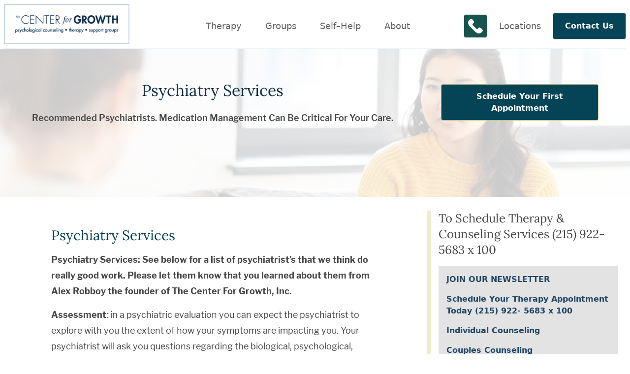

--- FILE ---
content_type: text/html; charset=UTF-8
request_url: https://thecenterforgrowth.com/therapy/psychiatry-services
body_size: 17310
content:

<!DOCTYPE html>
<html lang="en">
  <head>
    <meta charset="UTF-8">
    <meta http-equiv="X-UA-Compatible" content="IE=edge">

<!-- favicon -->
<link rel="apple-touch-icon" sizes="57x57" href="/assets/img/apple-icon-57x57.png">
<link rel="apple-touch-icon" sizes="60x60" href="/assets/img/apple-icon-60x60.png">
<link rel="apple-touch-icon" sizes="72x72" href="/assets/img/apple-icon-72x72.png">
<link rel="apple-touch-icon" sizes="76x76" href="/assets/img/apple-icon-76x76.png">
<link rel="apple-touch-icon" sizes="114x114" href="/assets/img/apple-icon-114x114.png">
<link rel="apple-touch-icon" sizes="120x120" href="/assets/img/apple-icon-120x120.png">
<link rel="apple-touch-icon" sizes="144x144" href="/assets/img/apple-icon-144x144.png">
<link rel="apple-touch-icon" sizes="152x152" href="/assets/img/apple-icon-152x152.png">
<link rel="apple-touch-icon" sizes="180x180" href="/assets/img/apple-icon-180x180.png">
<link rel="icon" type="image/png" sizes="192x192"  href="/assets/img/android-icon-192x192.png">
<link rel="icon" type="image/png" sizes="32x32" href="/assets/img/favicon-32x32.png">
<link rel="icon" type="image/png" sizes="96x96" href="/assets/img/favicon-96x96.png">
<link rel="icon" type="image/png" sizes="16x16" href="/assets/img/favicon-16x16.png">
<link rel="manifest" href="/assets/img/manifest.json">

<meta name="msapplication-TileColor" content="#ffffff">
<meta name="msapplication-TileImage" content="/assets/img/ms-icon-144x144.png">
<link rel="manifest" href="/assets/img/site.webmanifest">
<link rel="mask-icon" href="/assets/img/safari-pinned-tab.svg" color="#5bbad5">
<link rel="shortcut icon" href="/assets/img/favicon.ico">
<meta name="msapplication-config" content="/assets/img/browserconfig.xml">
<meta name="theme-color" content="#ffffff">
<!-- Viewport params (for iOS) -->
<meta name="viewport" content="width=device-width, initial-scale=1.0, maximum-scale=1.0, user-scalable=0" />
<style>
 body.loading #pagehead{
  height:100px;
 }
 body.loading .modal{
  display:none;
  visibility:hidden;
  height:0;
 }
 .primary_nav > div, .secondary_nav > div {
    display: none;
  }
  @media screen and (max-width: 767px) {
    .hideIt {
      display: none;
    }
  }
</style>
<!-- CSS Styles -->
<!-- <link rel="stylesheet" href="https://maxcdn.bootstrapcdn.com/font-awesome/4.7.0/css/font-awesome.min.css"> -->
<link href="/assets/webpack/styles.css" rel="stylesheet">
<script type='text/javascript'>
window.__lo_site_id = 189715;

	(function() {
		var wa = document.createElement('script'); wa.type = 'text/javascript'; wa.async = true;
		wa.src = 'https://d10lpsik1i8c69.cloudfront.net/w.js';
		var s = document.getElementsByTagName('script')[0]; s.parentNode.insertBefore(wa, s);
	  })();
	</script>
<!-- Start Alexa Certify Javascript -->
<script type="text/javascript">
_atrk_opts = { atrk_acct:"Nikjj1aAkN00o2", domain:"therapyinphiladelphia.com",dynamic: true};
(function() { var as = document.createElement('script'); as.type = 'text/javascript'; as.async = true; as.src = "https://certify-js.alexametrics.com/atrk.js"; var s = document.getElementsByTagName('script')[0];s.parentNode.insertBefore(as, s); })();
</script>
<noscript><img src="https://certify.alexametrics.com/atrk.gif?account=Nikjj1aAkN00o2" style="display:none" height="1" width="1" alt="" /></noscript>
<!-- End Alexa Certify Javascript -->
<script type="text/javascript">
  var _gaq = _gaq || [];
  _gaq.push(['_setAccount', 'UA-2295850-1']);
  _gaq.push(['_trackPageview']);
  (function() {
    var ga = document.createElement('script'); ga.type = 'text/javascript'; ga.async = true;
    ga.src = ('https:' == document.location.protocol ? 'https://ssl' : 'http://www') + '.google-analytics.com/ga.js';
    var s = document.getElementsByTagName('script')[0]; s.parentNode.insertBefore(ga, s);
  })();
</script>
<title>Psychiatry | Counseling | Therapy</title>
<script>dataLayer = [];
(function(w,d,s,l,i){w[l]=w[l]||[];w[l].push({'gtm.start':
new Date().getTime(),event:'gtm.js'});var f=d.getElementsByTagName(s)[0],
j=d.createElement(s),dl=l!='dataLayer'?'&l='+l:'';j.async=true;j.src=
'https://www.googletagmanager.com/gtm.js?id='+i+dl;f.parentNode.insertBefore(j,f);
})(window,document,'script','dataLayer','GTM-M6B2RVK');
</script><meta name="keywords" content="therapists,marriage counseling,couples counseling,premarital counseling,support groups,sex therapy,anxiety,depression,grief,therapy,counseling,infidelity,psychotherapy,trauma therapy,psychological counseling,teen therapy">
<meta name="description" content="Individual, premarital, couples counseling, tweens, teen and therapy, anxiety, depression, grief, trauma, sex therapy &amp; support groups.">
<meta name="referrer" content="no-referrer-when-downgrade">
<meta name="robots" content="all">
<meta content="296632253683396" property="fb:profile_id">
<meta content="en_US" property="og:locale">
<meta content="Counseling | Therapy" property="og:site_name">
<meta content="website" property="og:type">
<meta content="https://thecenterforgrowth.com/therapy/psychiatry-services" property="og:url">
<meta content="Psychiatry" property="og:title">
<meta content="Individual, premarital, couples counseling, tweens, teen and therapy, anxiety, depression, grief, trauma, sex therapy &amp; support groups." property="og:description">
<meta content="https://thecenterforgrowth.com/assets/uploads/images/_1200x630_crop_center-center_82_none/Psychiatry-Services.jpg?mtime=1703376544" property="og:image">
<meta content="1200" property="og:image:width">
<meta content="630" property="og:image:height">
<meta content="Couples counseling, marriage counseling, sex therapy, individual counseling, play therapy, teen therapy and family therapy" property="og:image:alt">
<meta content="https://www.instagram.com/thecenterforgrowth/" property="og:see_also">
<meta content="https://www.youtube.com/channel/UCVqMoXoozCq0cKBnmrUXZ1A" property="og:see_also">
<meta content="https://www.facebook.com/TheCenterForGrowth" property="og:see_also">
<meta content="https://twitter.com/centerforgrowth" property="og:see_also">
<meta name="twitter:card" content="summary_large_image">
<meta name="twitter:site" content="@centerforgrowth">
<meta name="twitter:creator" content="@centerforgrowth">
<meta name="twitter:title" content="Psychiatry">
<meta name="twitter:description" content="Individual, premarital, couples counseling, tweens, teen and therapy, anxiety, depression, grief, trauma, sex therapy &amp; support groups.">
<meta name="twitter:image" content="https://thecenterforgrowth.com/assets/uploads/images/_800x418_crop_center-center_82_none/Psychiatry-Services.jpg?mtime=1703376544">
<meta name="twitter:image:width" content="800">
<meta name="twitter:image:height" content="418">
<meta name="twitter:image:alt" content="Couples counseling, marriage counseling, sex therapy, individual counseling, play therapy, teen therapy and family therapy">
<meta name="google-site-verification" content="odl3fm2xuADkdSODiJI2ULPT57i5mQj4MJ8Vjm82HAM">
<link href="https://thecenterforgrowth.com/therapy/psychiatry-services" rel="canonical">
<link href="https://thecenterforgrowth.com/" rel="home">
<link type="text/plain" href="https://thecenterforgrowth.com/humans.txt" rel="author"></head>
<body id="top" class="therapy loading"><noscript><iframe src="https://www.googletagmanager.com/ns.html?id=GTM-M6B2RVK"
height="0" width="0" style="display:none;visibility:hidden"></iframe></noscript>

	<header class='' id='pagehead'>
	<transition name="fade">
	<div class="modal" v-if="showModal">
		<div class="modal__backdrop" @click="closeModal">

			<div class="modal__dialog">
				<div class="modal__header">
					<button type="button" class="modal__close" @click="closeModal">
						<svg xmlns="http://www.w3.org/2000/svg" viewBox="0 0 352 512" width="28px" height="28px">
							<path fill="#0a3344"
								d="M242.72 256l100.07-100.07c12.28-12.28 12.28-32.19 0-44.48l-22.24-22.24c-12.28-12.28-32.19-12.28-44.48 0L176 189.28 75.93 89.21c-12.28-12.28-32.19-12.28-44.48 0L9.21 111.45c-12.28 12.28-12.28 32.19 0 44.48L109.28 256 9.21 356.07c-12.28 12.28-12.28 32.19 0 44.48l22.24 22.24c12.28 12.28 32.2 12.28 44.48 0L176 322.72l100.07 100.07c12.28 12.28 32.2 12.28 44.48 0l22.24-22.24c12.28-12.28 12.28-32.19 0-44.48L242.72 256z"></path>
						</svg>
					</button>
					<h3 class='heading-s'>{{modal.header}}</h3>

				</div>

				<div class="modal__body" v-html='modal.body'>

				</div>

				<div class="modal__footer">
					<slot name="footer" />
				</div>
			</div>
		</div>
	</div>
</transition>
<div class="container md:ml-auto md:mr-auto px-2">
	<nav class=" border-b-2 border-prussianblue-100 border-b-2  block pt-2">
		<ul class="block md:flex md:flex-wrap lg:flex-no-wrap lg:items-stretch lg:justify-between ">
			<li class=' flex text-center md:text-left md:w-1/2 lg:w-auto  justify-between'>
				<a href="/" class="text-2xl  text-olympicblue-600 text-bold hover:text-olympicblue-700 ">
					<img src='/assets/webpack/img/cfg-logo.png' alt='The Center for Growth Logo' class='logo p-3 border-2 border-prussianblue-200 mb-2'>
				</a>
				<a class="phone-btn md:hidden align-top h-12 w-12 border border-gray-200 rounded p-2 bg-teal-700" title="Call Us Now"
					href='tel:2159225683;100'><svg version="1.1" id="Capa_1" xmlns="http://www.w3.org/2000/svg" xmlns:xlink="http://www.w3.org/1999/xlink"
						x="0px" y="0px"
						viewBox="0 0 53.942 53.942" style="enable-background:new 0 0 53.942 53.942;" xml:space="preserve">
						<path style="fill:#fff;fill-rule:evenodd;clip-rule:evenodd;"
							d="M53.364,40.908c-2.008-3.796-8.981-7.912-9.288-8.092c-0.896-0.51-1.831-0.78-2.706-0.78c-1.301,0-2.366,0.596-3.011,1.68
					   c-1.02,1.22-2.285,2.646-2.592,2.867c-2.376,1.612-4.236,1.429-6.294-0.629L17.987,24.467c-2.045-2.045-2.233-3.928-0.632-6.291
					   c0.224-0.309,1.65-1.575,2.87-2.596c0.778-0.463,1.312-1.151,1.546-1.995c0.311-1.123,0.082-2.444-0.652-3.731
					   c-0.173-0.296-4.291-7.27-8.085-9.277c-0.708-0.375-1.506-0.573-2.306-0.573c-1.318,0-2.558,0.514-3.49,1.445L4.7,3.986
					   c-4.014,4.013-5.467,8.562-4.321,13.52c0.956,4.132,3.742,8.529,8.282,13.068l14.705,14.705c5.746,5.746,11.224,8.66,16.282,8.66
					   c0,0,0,0,0.001,0c3.72,0,7.188-1.581,10.305-4.698l2.537-2.537C54.033,45.163,54.383,42.833,53.364,40.908z" /></a>
					<a class="menu-toggle md:hidden  align-top h-12" id='mobileMenuToggle' v-on:click="openMobileMenuContainer"
						v-bind:class="{ 'change': m_showing}">
						<div class="bar1"></div>
						<div class="bar2"></div>
						<div class="bar3"></div>
					</a>
				</li>
				<li class="primary_nav md:flex md:order-last md:justify-center md:w-full lg:w-auto lg:order-none border-box items-center"
					v-bind:class="{'block': m_showing, 'hidden': !m_showing}">
					<button id="swapOne"
						class="hideIt text-gray-600 hover:text-gray-700 hover:bg-gray-100  text-2xl  px-12 py-3 md:text-lg md:px-6 md:py-1 lg:px-2 xl:px-6 font-medium md:flex mr-auto ml-auto md:m-0 "
						v-on:mouseover="hovermenu" v-on:click="togglemenu" v-on:mouseout='hideboard' data-menu='therapy'
						data-menutitle='Clinical Services'>Therapy</button>
					<div class='vertical-menu' data-nav='therapy' data-menu-place='header' v-bind:style="{ display: display.therapy }">
						<h5 class='text-large md:text-m font-light block mb-2 ml-6 md:ml-0'>Schedule an Appointment</h5>
						<a href="/therapy/schedule-an-appointment" class="px-8 py-3 my-2 border rounded text-white text-bold  bg-teal-700  hover:bg-teal-600 m-1 block md:inline-block text-center ">New &amp; Existing Clients</a>
					</div>
					<div class='p-4  vertical-menu' data-nav='therapy' data-menu-place='left' v-bind:style="{ display: display.therapy }">
						<ul class="subnav left">
														<li><a href="https://thecenterforgrowth.com/therapy/join-our-newsletter" >JOIN OUR NEWSLETTER</a></li>
														<li><a href="https://thecenterforgrowth.com/therapy/schedule-an-appointment" class="highlight" >Schedule Your Therapy Appointment Today  (215) 922- 5683 x 100</a></li>
														<li><a href="https://thecenterforgrowth.com/therapy/individual-counseling" >Individual Counseling</a></li>
														<li><a href="https://thecenterforgrowth.com/therapy/couples-counseling" >Couples Counseling</a></li>
														<li><a href="https://thecenterforgrowth.com/therapy/teen-therapy" >Teen Therapy and Adolescent Therapy</a></li>
														<li><a href="https://thecenterforgrowth.com/therapy/children-teen-therapy" >Play Therapy</a></li>
														<li><a href="https://thecenterforgrowth.com/therapy/family-therapy" >Family Therapy</a></li>
														<li><a href="https://thecenterforgrowth.com/therapy/adhd-therapy-philadelphia-ocean-city-mechanicsville" >ADHD Therapy</a></li>
														<li><a href="https://thecenterforgrowth.com/therapy/anxiety-panic-ocd-therapy" >Anxiety, Panic, OCD Therapy</a></li>
														<li><a href="https://thecenterforgrowth.com/therapy/body-focused-repetitive-behavior-therapy" >Body Focused Repetitive Behavior Therapy</a></li>
														<li><a href="https://thecenterforgrowth.com/therapy/codependency-therapy-services" >Codependency Therapy Services</a></li>
														<li><a href="https://thecenterforgrowth.com/therapy/depression-therapy-in-philadelphia-ocean-city-santa-fe-mechanicsville" >Depression Therapy Services</a></li>
														<li><a href="https://thecenterforgrowth.com/therapy/functional-neurological-disorder-fnd-therapy" >Functional Neurological Disorder FND Therapy</a></li>
														<li><a href="https://thecenterforgrowth.com/therapy/grief-therapy" >Grief &amp; Loss Therapy</a></li>
														<li><a href="https://thecenterforgrowth.com/therapy/infertility-counseling-services" >Infertility Counseling Services</a></li>
														<li><a href="https://thecenterforgrowth.com/therapy/counseling-for-the-lgbtqia-queer-community" >LGBTQIA+/Queer Community Counseling Services</a></li>
														<li><a href="https://thecenterforgrowth.com/therapy/mindfulness-based-therapy" >Mindfulness Based Therapy</a></li>
														<li><a href="https://thecenterforgrowth.com/therapy/narcissistic-abuse-recovery" >Narcissistic Abuse Recovery</a></li>
														<li><a href="https://thecenterforgrowth.com/therapy/personality-disorder-treatment-services" >Personality Disorder Treatment</a></li>
														<li><a href="https://thecenterforgrowth.com/therapy/self-esteem-therapy" >Self Esteem Therapy</a></li>
														<li><a href="https://thecenterforgrowth.com/therapy/sex-therapy" >Sex Therapy</a></li>
														<li><a href="https://thecenterforgrowth.com/therapy/shame-therapy-in-philadelphia-ocean-city-santa-fe-mechanicsville" >Shame Therapy</a></li>
														<li><a href="https://thecenterforgrowth.com/therapy/trauma-therapy-services-for-adults-teens-tweens-children" >Trauma Therapy</a></li>
														<li><a href="https://thecenterforgrowth.com/therapy/turner-syndrome-therapy" >Turner Syndrome Therapy</a></li>
														<li><a href="https://thecenterforgrowth.com/therapy/therapy-for-legal-issues" >Therapy For Legal Issues</a></li>
														<li><a href="https://thecenterforgrowth.com/therapy/legal-counseling" >Legal Counseling:  Locate a Recommended Lawyer</a></li>
														<li><a href="https://thecenterforgrowth.com/therapy/therapy-services-for-students" >Therapy for Students</a></li>
														<li><a href="https://thecenterforgrowth.com/therapy/therapy-for-older-adults" >Therapy for Older Adults</a></li>
														<li><a href="https://thecenterforgrowth.com/therapy/virtual-online-therapy" >Virtual / Online Therapy</a></li>
														<li><a href="https://thecenterforgrowth.com/therapy/art-therapy-and-counseling" >Art Therapy and Counseling</a></li>
														<li><a href="https://thecenterforgrowth.com/therapy/emdr-therapy" >EMDR Therapy</a></li>
														<li><a href="https://thecenterforgrowth.com/therapy/imago-counseling" >Imago Counseling, designed for couples counseling</a></li>
														<li><a href="https://thecenterforgrowth.com/therapy/psychological-assessment" >Psychological Assessment</a></li>
														<li><a href="https://thecenterforgrowth.com/therapy/psychiatry-services" >Psychiatry</a></li>
														<li><a href="https://thecenterforgrowth.com/therapy/nutritional-counseling" >Nutritional Counseling</a></li>
													</ul>
					</div>
					<div class=' vertical-menu' data-nav='therapy' data-menu-place='right' v-bind:style="{ display: display.therapy }">
						<ul class="subnav right utility">
														<li><a href="https://thecenterforgrowth.com/contact/therapist-fees-locations">Therapist Fees</a></li>
														<li><a href="https://thecenterforgrowth.com/contact/insurance-reimbursement-rates">Insurance Reimbursement Rates</a></li>
														<li><a href="https://thecenterforgrowth.com/contact/new-client-forms">New Client Forms</a></li>
														<li><a href="https://thecenterforgrowth.com/contact/locations-directions">Locations | Directions</a></li>
														<li><a href="https://thecenterforgrowth.com/contact/find-a-therapist">Find A Therapist</a></li>
														<li class="text-m ">Need Assistance? <a href='tel:2159225683;100' class="text-m">215-922-5683 x100</a></li>
						</ul>
					</div>
					<button id="swapTwo"
						class="hideIt text-gray-600 hover:text-gray-700 hover:bg-gray-100  text-2xl md:text-lg px-12 py-3 md:px-6 md:py-1 lg:px-2 xl:px-6 font-medium md:flex mr-auto ml-auto md:m-0"
						v-on:mouseover="hovermenu" v-on:click="togglemenu" v-on:mouseout='hideboard' data-menu='groups'
						data-menutitle='Group Therapy'>Groups</button>
					<div class='p-4 vertical-menu' data-nav='groups' data-menu-place='left' v-bind:style="{ display: display.groups }">
						<ul class="subnav left">
							<li><a href="/support-groups">Group Therapy Information</a></li>
														<li><a href="https://thecenterforgrowth.com/support-groups/adult-adhd-support-group">Adult ADHD Support Group</a></li>
														<li><a href="https://thecenterforgrowth.com/support-groups/healing-after-betrayal">Healing After Betrayal Support Group</a></li>
														<li><a href="https://thecenterforgrowth.com/support-groups/herpes-support-group1">Herpes Support Group</a></li>
														<li><a href="https://thecenterforgrowth.com/support-groups/anxiety-depression-support-group">Anxiety &amp; Depression Support Group</a></li>
														<li><a href="https://thecenterforgrowth.com/support-groups/chronic-pain-support-group">Chronic Pain &amp; illness Support Group</a></li>
														<li><a href="https://thecenterforgrowth.com/support-groups/sex-compulsion-support-group">Compulsive Sex Support Group</a></li>
														<li><a href="https://thecenterforgrowth.com/support-groups/compulsive-sex-therapy-group">Compulsive Sex Therapy Group</a></li>
														<li><a href="https://thecenterforgrowth.com/support-groups/grief-therapy">Grief and Loss Therapy Support Group</a></li>
														<li><a href="https://thecenterforgrowth.com/support-groups/womens-self-compassion-group">Women&#039;s Self Compassion Therapy Group</a></li>
														<li><a href="https://thecenterforgrowth.com/support-groups/mindfulness-based-skills-group">Mindfulness Based Skills Group</a></li>
														<li><a href="https://thecenterforgrowth.com/support-groups/loved-one-of-an-addict-support-group">Loved One Of A Person With Compulsion Problems Support Group</a></li>
														<li><a href="https://thecenterforgrowth.com/support-groups/gender-non-binary-support-group">Gender Non-Binary Support Group</a></li>
														<li><a href="https://thecenterforgrowth.com/support-groups/find-yourself-again-workshop">Find Yourself Again Workshop</a></li>
														<li><a href="https://thecenterforgrowth.com/support-groups/life-after-the-narcissist-support-group">Life After the Narcissist Support Group</a></li>
														<li><a href="https://thecenterforgrowth.com/support-groups/art-therapy-group">Art Therapy Group</a></li>
														<li><a href="https://thecenterforgrowth.com/support-groups/ocd-support-group">OCD Support Group</a></li>
														<li><a href="https://thecenterforgrowth.com/support-groups/child-tweens-teens-support-groups">Child, Tweens, Teens Support Group</a></li>
														<li><a href="https://thecenterforgrowth.com/support-groups/20-something-transition-group">20 Something Transition Group</a></li>
														<li><a href="https://thecenterforgrowth.com/support-groups/postpartum-depression-support-group">Postpartum Depression &amp; New Parent Support Group</a></li>
														<li><a href="https://thecenterforgrowth.com/support-groups/chronic-back-pain-therapy">Chronic Back Pain Therapy</a></li>
														<li><a href="https://thecenterforgrowth.com/support-groups/female-sexual-pain">Overcoming Sexual Pain: Skills Building Group</a></li>
														<li><a href="https://thecenterforgrowth.com/support-groups/unexpectedly-single">Unexpectedly Single</a></li>
													</ul>
					</div>
					<div data-nav='groups' data-menu-place='right' v-bind:style="{ display: display.groups }" class="subnav right ">
						<iframe class='hidden md:block'
							src="https://www.google.com/calendar/embed?src=2v7atfe5eqgaivgpcc28acu58c%40group.calendar.google.com&amp;ctz=America/New_York&amp;mode=AGENDA"
							style="border: 0" width="250" frameborder="0" scrolling="no" async v-bind:height="[mobile ? '' : '400']"></iframe>
						<ul class="subnav right my-4 utility">
							<li><a href="/calendar" class="highlight">Full Calendar View</a></li>
						</ul>
					</div>
					<button id="swapThree"
						class="hideIt text-gray-600 hover:text-gray-700 hover:bg-gray-100  text-2xl md:text-lg px-12 py-3 md:px-6 md:py-1 lg:px-2 xl:px-6 font-medium md:flex mr-auto ml-auto md:m-0"
						v-on:mouseover="hovermenu" v-on:click="togglemenu" v-on:mouseout='hideboard' data-menu='self-help'
						data-menutitle='Self-Help Resources'>Self&ndash;Help</button>
					<div class='p-4 vertical-menu' data-nav='self-help' data-menu-place='left' v-bind:style="{ display: display.selfhelp }">
						<ul class="subnav left">
														<li><a href="https://thecenterforgrowth.com/tips/category/self-help-videos">Self Help Videos</a></li>
														<li><a href="https://thecenterforgrowth.com/tips/category/addictions">Compulsions, Cravings, Obsessions, Habits</a></li>
														<li><a href="https://thecenterforgrowth.com/tips/category/affairs-infidelity">Affairs, Infidelity, Unfaithful, Cheating</a></li>
														<li><a href="https://thecenterforgrowth.com/tips/category/anger-problems">Anger Problems</a></li>
														<li><a href="https://thecenterforgrowth.com/tips/category/anxiety-and-panic">Anxiety, Panic and OCD</a></li>
														<li><a href="https://thecenterforgrowth.com/tips/category/quiz">Assessments &amp; Quizzes</a></li>
														<li><a href="https://thecenterforgrowth.com/tips/category/children-and-families">Children, Adolescents and Families</a></li>
														<li><a href="https://thecenterforgrowth.com/tips/category/seniors">Seniors</a></li>
														<li><a href="https://thecenterforgrowth.com/tips/category/chronic-illness-and-chronic-pain">Chronic Illness and Chronic Pain</a></li>
														<li><a href="https://thecenterforgrowth.com/tips/category/codependency">Codependency</a></li>
														<li><a href="https://thecenterforgrowth.com/tips/category/cultural-sensitivity">Cultural Sensitivity and Diversity</a></li>
														<li><a href="https://thecenterforgrowth.com/tips/category/dating">Dating</a></li>
														<li><a href="https://thecenterforgrowth.com/tips/category/depression">Depression</a></li>
														<li><a href="https://thecenterforgrowth.com/tips/category/eating-disorders">Eating Disorders</a></li>
														<li><a href="https://thecenterforgrowth.com/tips/category/friendships">Friendships</a></li>
														<li><a href="https://thecenterforgrowth.com/tips/category/gender-exploration">Gender Exploration</a></li>
														<li><a href="https://thecenterforgrowth.com/tips/category/grief-sorrow-loss-and-mourning">Grief, Sorrow, Loss and Mourning</a></li>
														<li><a href="https://thecenterforgrowth.com/tips/category/legal-issues">Legal Issues</a></li>
														<li><a href="https://thecenterforgrowth.com/tips/category/medical-developmental-problems">Medical, Intellectual &amp; Developmental Problems</a></li>
							
						</ul>
					</div>
					<div class="p-4 vertical-menu" data-nav='self-help' data-menu-place='right' v-bind:style="{ display: display.selfhelp }">
						<div class="subnav right ">
							<div class='utility'>
								<form class='clearfix' action="https://thecenterforgrowth.com/search/tips">
									<input name="q" type='text' placeholder="Search">
									<button type='submit'
										class='px-8 py-3 border rounded text-white text-bold bg-teal-700  hover:bg-teal-600 m-1 block md:inline-block text-center ml-0 mr-4 right float-right'>Go</button>
								</form>
								<a href="/tips" class='highlight'>All Categories</a>
							</div>
							<div class="mt-2 pt-2">
								<a class="border-0" href="https://www.youtube.com/@thecenterforgrowth1997" title="The Center For Growth on YouTube"><p
										class="text-center text-gray-600 w-full flex justify-center">For Therapeutic Video Support
										<svg xmlns="http://www.w3.org/2000/svg" height="40" width="40" x="0px" y="0px" viewBox="0 0 64 64" xml:space="preserve"
											class="ytIcon-nav ml-2">
											<path
												d="M53.527,17.427C55.714,19.677,56,23.252,56,32s-0.286,12.323-2.473,14.573C51.34,48.822,49.062,49,32,49	s-19.34-0.178-21.527-2.427C8.286,44.323,8,40.748,8,32s0.286-12.323,2.473-14.573S14.938,15,32,15S51.34,15.178,53.527,17.427z M27.95,39.417l12.146-7.038L27.95,25.451V39.417z"></path>
										</svg>
									</p></a>
							</div>
							<ul class="rightside-categories md:ml-8">
																<li><a href="https://thecenterforgrowth.com/tips/category/parenting-support">Parenting Support</a></li>
																<li><a href="https://thecenterforgrowth.com/tips/category/pregnancy-and-parenting">Pregnancy and Parenting</a></li>
																<li><a href="https://thecenterforgrowth.com/tips/category/personality-disorders">Personality Disorders</a></li>
																<li><a href="https://thecenterforgrowth.com/tips/category/relationship-and-marital-problems">Relationship and Marital Problems</a></li>
																<li><a href="https://thecenterforgrowth.com/tips/category/self-esteem">Self Esteem</a></li>
																<li><a href="https://thecenterforgrowth.com/tips/category/sexuality-and-sexual-health">Sexuality and Sexual Health</a></li>
																<li><a href="https://thecenterforgrowth.com/tips/category/shame">Shame</a></li>
																<li><a href="https://thecenterforgrowth.com/tips/category/spirituality">Spirituality</a></li>
																<li><a href="https://thecenterforgrowth.com/tips/category/technology">Technology</a></li>
																<li><a href="https://thecenterforgrowth.com/tips/category/trauma">Trauma</a></li>
																<li><a href="https://thecenterforgrowth.com/tips/category/the-brain-change">The Brain &amp; Change</a></li>
																<li><a href="https://thecenterforgrowth.com/tips/category/the-brain-feelings">The Brain &amp; Feelings</a></li>
																<li><a href="https://thecenterforgrowth.com/tips/category/types-of-therapy">Types of Therapy</a></li>
																<li><a href="https://thecenterforgrowth.com/tips/category/the-process-of-therapy">The Process Of Therapy</a></li>
																<li><a href="https://thecenterforgrowth.com/tips/category/employment">Work / Professional Development</a></li>
																<li><a href="https://thecenterforgrowth.com/tips/category/other-topics">Other Topics</a></li>
																<li><a href="https://thecenterforgrowth.com/tips/category/computer-generated-therapy-information">Computer Generated Therapy Information</a></li>
															</ul>
						</div>
					</div>
					<button id="swapFour"
						class="hideIt text-gray-600 hover:text-gray-700 hover:bg-gray-100  text-2xl md:text-lg px-12 py-3 md:px-6 md:py-1 lg:px-2 xl:px-6 font-medium md:flex mr-auto ml-auto md:m-0"
						v-on:mouseover="hovermenu" v-on:click="togglemenu" v-on:mouseout='hideboard' data-menu='about'
						data-menutitle='About Us'>About</button>
					<div class='vertical-menu p-4' data-nav='about' data-menu-place='left' v-bind:style="{ display: display.about}">
						<ul class="subnav left">
														<li><a href="https://thecenterforgrowth.com/about/our-therapists">Our Therapists</a></li>
														<li><a href="https://thecenterforgrowth.com/about/tcfg-find-a-therapist">Find A Therapist</a></li>
														<li><a href="https://thecenterforgrowth.com/about/tcfg-therapist-fees">Therapist Fees</a></li>
														<li><a href="https://thecenterforgrowth.com/about/tcfg-reimbursement-rates">Insurance Reimbursement Rates</a></li>
														<li><a href="https://thecenterforgrowth.com/about/our-guarantee">Our Guarantee</a></li>
														<li><a href="https://thecenterforgrowth.com/about/our-philosophy">Our Philosophy</a></li>
														<li><a href="https://thecenterforgrowth.com/about/special-community-alignment">Special Community Alignment</a></li>
														<li><a href="https://thecenterforgrowth.com/about/employment-opportunities">Employment Opportunities</a></li>
														<li><a href="https://thecenterforgrowth.com/about/internship-opportunities">Internship &amp; Fellowship Opportunities</a></li>
														<li><a href="https://thecenterforgrowth.com/about/professional-training">Professional Training (AASECT, LCSW, LPC Supervisor)</a></li>
														<li><a href="https://thecenterforgrowth.com/about/books-produced-by-our-therapists">Books Produced By Our Therapists</a></li>
														<li><a href="https://thecenterforgrowth.com/about/awards-recognition">Awards &amp; Recognition</a></li>
													</ul>
					</div>
					<div class="vertical-menu" data-nav='about' data-menu-place='right' v-bind:style="{ display: display.about}">
						<ul class="subnav right mb-4 utility">
							<li class="mb-4"><a href="/locations">Locations | Directions</a></li>
														<li><a href="https://thecenterforgrowth.com/locations/virtual-office">Telemedicine Services</a></li>
														<li><a href="https://thecenterforgrowth.com/locations/art-museum-office">Art Museum Therapy Office - Pennsylvania</a></li>
														<li><a href="https://thecenterforgrowth.com/locations/society-hill-office">Society Hill Therapy Office - Pennsylvania</a></li>
														<li><a href="https://thecenterforgrowth.com/locations/ocean-city-office-new-jersey">Ocean City Therapy Office - New Jersey</a></li>
														<li><a href="https://thecenterforgrowth.com/locations/providence-therapy-office-rhode-island">Providence Therapy Office - Rhode Island</a></li>
														<li><a href="https://thecenterforgrowth.com/locations/mechanicsville-office-virginia">Mechanicsville Therapy Office - Virginia</a></li>
														<li><a href="https://thecenterforgrowth.com/locations/fayetteville-therapy-office-georgia">Fayetteville Therapy Office - Georgia</a></li>
														<li><a href="https://thecenterforgrowth.com/locations/santa-fe-new-mexico-therapy-office">Santa Fe Therapy Office - New Mexico</a></li>
													</ul>
					</div>
					<div data-nav='about' data-menu-place='footer' v-bind:style="{ display: display.about}">
						<h5 class='font-light text-medium mb-2'>Therapeutic Modalities</h5>
						<p>Attachment-Based Therapy, CBT Cognitive Behavioral Therapy, Christian Counseling, DBT, Eclectic Therapy, EMDR, Existential-Humanistic Therapy, Experiential Therapy, Exposure Therapy, Family Systems Therapy, Feminist Therapy, FND Therapy, Grief therapy, Intersystem Psychodynamic Therapy, Imago Relationship Therapy, Marriage and Family Therapy, Mindfulness Based Treatment, Minnesota Model Therapy, Motivational Interviewing, Multicultural Therapy, Narrative therapy, Neuropsychology, Person Centered, Play Therapy, Psychodynamic, Psychoeducation, Reality Therapy, Sex Therapy, Solution-Focused Brief Therapy, Strength-Based Therapy, Systemic Therapy, Trauma Therapy, Virtual Reality</p>
					</div>

				</li>
				<li class="secondary_nav  md:flex md:justify-end md:w-1/2 lg:w-auto items-center"
					v-bind:class="{'block': m_showing, 'hidden': !m_showing}">
					<a id="swapSeven"
						class="hideIt text-gray-600 hover:text-gray-700 hover:bg-gray-100  text-2xl md:text-lg px-12 py-3 md:px-6 md:py-1 lg:px-2 xl:px-6 font-medium md:hidden mr-auto ml-auto md:m-0 text-center"
						href="/therapy/schedule-an-appointment">Book An Appointment</a>
					<a class="phone-btn flex invisible h-0 md:block md:visible align-top md:h-auto w-12 border border-gray-200 rounded md:p-2 bg-teal-700"
						title="Call Us Now" href='tel:2159225683;100'><svg version="1.1" id="Capa_1" xmlns="http://www.w3.org/2000/svg"
							xmlns:xlink="http://www.w3.org/1999/xlink" x="0px" y="0px"
							viewBox="0 0 53.942 53.942" style="enable-background:new 0 0 53.942 53.942;" xml:space="preserve">
							<path style="fill:#fff;fill-rule:evenodd;clip-rule:evenodd;"
								d="M53.364,40.908c-2.008-3.796-8.981-7.912-9.288-8.092c-0.896-0.51-1.831-0.78-2.706-0.78c-1.301,0-2.366,0.596-3.011,1.68
					   c-1.02,1.22-2.285,2.646-2.592,2.867c-2.376,1.612-4.236,1.429-6.294-0.629L17.987,24.467c-2.045-2.045-2.233-3.928-0.632-6.291
					   c0.224-0.309,1.65-1.575,2.87-2.596c0.778-0.463,1.312-1.151,1.546-1.995c0.311-1.123,0.082-2.444-0.652-3.731
					   c-0.173-0.296-4.291-7.27-8.085-9.277c-0.708-0.375-1.506-0.573-2.306-0.573c-1.318,0-2.558,0.514-3.49,1.445L4.7,3.986
					   c-4.014,4.013-5.467,8.562-4.321,13.52c0.956,4.132,3.742,8.529,8.282,13.068l14.705,14.705c5.746,5.746,11.224,8.66,16.282,8.66
					   c0,0,0,0,0.001,0c3.72,0,7.188-1.581,10.305-4.698l2.537-2.537C54.033,45.163,54.383,42.833,53.364,40.908z" /></a>
						<button id="swapFive"
							class="hideIt text-gray-600 hover:text-gray-700 hover:bg-gray-100  text-2xl md:text-lg px-12 py-3 md:px-6 md:py-1 font-medium md:flex mr-auto ml-auto md:m-0"
							@click="locationModal">Locations</button>
						<a id="swapSix" href="/contact"
							class="hideIt px-6 py-3 border rounded text-white text-bold bg-olympicblue-700  hover:bg-olympicblue-600 m-1 block text-center ml-auto mr-auto max-h-[3.35rem] flex items-center justify-center">Contact
							Us</a>
					</li>

				</ul>
				<!--<dropdown-holder></dropdown-holder>-->
				<div class="dropdown-holder relative border-1 bg-gray-200 w-full block z-20" id="menuroot">
					<div class="dropdown-point"></div>
					<div class="dropdown-box border-2 border-gray-400 p-4 bg-gray-100 hidden" id='menubox' style v-on:mouseout='hideboard'
						v-on:mouseover="hoverboard" v-bind:style="{ left: menu_lpos + 'px', display: menudisplay }" v-bind:class="menu.name">
						<h4 class='font-display text-semibold text-prussianblue-500 text-2xl block align-left w-full mb-4 '>{{menu.title}}</h4>

						<div class='header w-full' id='menuheader' v-html='menu.header'></div>
						<div class="w-full flex">
							<div class='menu-left w-1/2' id='menuleft' v-html='menu.left'></div>
							<div class='menu-right w-1/2' id='menuright' v-html='menu.right'></div>
						</div>
						<div class='footer w-full' id='menufooter' v-html='menu.footer'></div>

					</div>
				</div>
			</nav>
		</div>	</header>
    	
    
                          <style>
        .page-head-img::before {
            background-image: url('https://thecenterforgrowth.com/assets/uploads/images/_AUTOx300_crop_center-center_90_none/Psychiatry-Services.jpg');
        }
        @media screen and (min-width:1228px){
            .page-head-img::before {
                background-image: url('https://thecenterforgrowth.com/assets/uploads/images/_AUTOx600_crop_center-center_100_none/Psychiatry-Services.jpg');
                }
        }
    </style>
    


<header class=" pictorial ">
    <div class="page-head-img" role="img" aria-label="Decorative Image"></div>
    <div class="content-overlay" style="">
        <div class="w-full lg:w-2/3 flex flex-col justify-center">
        <h1 class="" style="">Psychiatry Services</h1>
                            <h2>Recommended Psychiatrists.  Medication Management Can Be Critical For Your Care.</h2>
                        
        </div>
                <aside class="w-full lg:w-1/3 p-4 center center  flex justify-center align-center flex-col md:flex-row lg:flex-col actions" style="right:0 ">
        <a href="/therapy/schedule-an-appointment" class="cta-btn">Schedule Your First Appointment</a>
        </aside>
            </div>
    
</header>		<div class='lg:flex mb-4 ml-auto mr-auto lg:mr-0 lg:ml-0 px-2 w-full '>
		<div class="w-full lg:w-2/3  font-body md:flex md:flex-wrap text-gray-700 md:mt-6 lg:mt-0 " style="min-height:65vh">
				<div class="w-full ml-auto mr-auto article-body mt-8 p-3">
								
<h2>Psychiatry Services</h2>

<p><strong>Psychiatry Services: See below for a list of psychiatrist's that we think do really good work. Please let them know that you learned about them from Alex Robboy the founder of The Center For Growth, Inc.</strong></p>
<p><strong>Assessment</strong>: in a psychiatric evaluation you can expect the psychiatrist to explore with you the extent of how your symptoms are impacting you. Your psychiatrist will ask you questions regarding the biological, psychological, social, and spiritual aspects of what you are dealing with. Developing an understanding as to how the situation evolved often provides critical clues as to what might lead to an effective treatment plan. Where possible (but only with client consent) the assessment includes speaking with the past or present treating therapist, as well as family members. The initial psychiatric assessment is one hour. Treatment is often a combination of medication and psychotherapy.</p>
<p>For many people, medication is used to “open the curtains” and be your personal “battery pack” to give you the energy boost, and / or mental clarity so that you can do the emotional work that is needed. For others medication is a long term strategy used to re-calibrate a person’s sense of equilibrium. Medication is a powerful tool used to manage / correct imbalances in the body.</p>

<div class="flex flex-col justify-center rounded border-4 border-double border-prussianblue-400 w-3/4 mr-auto ml-auto p-4 my-4">
		<h4>Subscribe to our newsletter</h4>
			<p>Get the latest self help articles</p>
		<div class="_form_5"></div>
	<script src="https://thecenterforgrowth.activehosted.com/f/embed.php?id=5" type="text/javascript" charset="utf-8"></script>
</div>


<p><strong>Psychopharmacology: </strong>Psychiatric medication can be a powerful tool in the healing process. Medication can improve a person’s sense of wellbeing. Many patients report feeling, more in control of their actions, better able to focus, and to get more out of life. Commonly, the psychiatric medication is used short term (six months to one year) - just a boost to help a person manage a particular situation. Depending on your situation and the way your body responds to the medication you may use psychiatric medication as a long term solution.</p>
<p><strong>Medication Management:</strong> The frequency of your on-going sessions with the psychiatrist will depend on the severity of your symptoms as well as to how you respond to the medication. The medication management appointments at the Center for Growth are 30 minutes long. Scheduled appointments are mandatory. The goal of therapy is to realize the maximum benefits of any given particular medication while minimizing any potential side effects that occasionally occur. Even once the “proper” dosage has been established, a client’s responsiveness may change, thus requiring continued monitoring.</p>
<p><strong>Following evaluation</strong>, clients will remain with our psychiatrists to manage their medication. Our clientele can then choose to continue psychotherapy with the psychiatrist, or work with our therapists who will continue to work under the psychiatrist’s supervision.</p>
<p>At the Center for Growth, located in Center City Philadelphia, our psychiatrists and psychotherapists work closely as a team to provide our clients with a holistic treatment model.</p>
<p><strong>RECOMMENDED PSYCHIATRISTS:</strong></p>
<ul><li><strong>Dr. John Wilson</strong> is double board certified in both child and adult psychiatry. He provides in-person and virtual evaluations from his office located in Rittenhouse Square, Philadelphia, serving patients residing in Pennsylvania, New Jersey, and New York. Dr. Wilson's approach to psychiatry emphasizes evidence-based medical interventions and therapy, recognizing that strong collaboration between the psychiatrist, the patient, and their psychotherapist yields the best results. He values close connections with other mental health professionals involved in his patients' care and advocates the use of complementary interventions, such as exercise, diet, and mindfulness, for a holistic treatment approach. With a boutique practice, Dr. Wilson takes pride in his accessibility to patients. New patients can expect to be seen within a few weeks and existing patients can rely on prompt return of calls to address any questions or concerns. <a href="http://www.drwilsonmd.com/">To schedule an appointment, please visit Dr. Wilson's website</a> or call him at 267-573-0575.</li><li><strong>Dr. Bianca Previdi</strong> a board-certified psychiatrist and psychotherapist practicing in center city Philadelphia, in-person or virtually. She offers comprehensive treatment and provides an individualized approach through therapy and/ or medications. When considering medications, Dr. Previdi will help you look at all options in the context of your own personal preferences, goals and possibly hesitation around taking medications. Dr. Previdi believes people get better when they feel understood, and treats the entire person, not just the symptom. She enjoys working with men and women of all ages, cultures, races, ethnicities, and also has a special interest in reproductive mental health (pre-pregnancy, pregnancy, and postpartum). Her goal is to create a safe, comfortable, and supportive environment for patients to work through their life’s stressors and mental health concerns. To schedule an appointment, please email <a href="/cdn-cgi/l/email-protection#5331232136253a373a13313a323d3032232136253a373a3e377d303c3e" target="_blank" rel="noreferrer noopener"><span class="__cf_email__" data-cfemail="5f3d2f2d3a29363b361f3d363e313c3e2f2d3a29363b36323b713c3032">[email&#160;protected]</span></a> or call her at 215-882-9980</li><li><strong>David Bresch MD</strong> is a triple board-certified physician in neuropsychiatry, sleep medicine, and psychiatry. He treats a diverse group of patients from New Jersey and Pennsylvania and accepts most insurances through telehealth and at his office in Trenton, New Jersey. He treats most behavioral disorders including challenging behaviors in intellectual disability, autistic spectrum disorder, or traumatic brain injury, cognitive disorders like ADHD or dementia, treatment-resistant mood and anxiety disorders, sleep disorders, obesity, and tobacco, opioid and alcohol use disorders. His interventions are overwhelmingly biological, so he is a good complement to your already successful relationship with your psychotherapist. <a id="yiv8186037079LPlnk" target="_blank" href="https://davidbreschmd.com/" rel="noreferrer noopener">https://davidbreschmd.com/</a> or call him at 609-588-0250. <strong><em>HE ACCEPTS MANY TYPES OF HEALTH INSURANCE</em></strong></li></ul>
<p><strong>Articles that might be of interest:</strong></p>
<ul><li><a href="https://thecenterforgrowth.com/tips/how-to-give-yourself-permission-to-take-medication">How to Give Yourself Permission to Take Medication</a></li></ul>

					</div>
	</div>
			<aside class="lg:w-1/3 block topic-menu ">
								<div class='border-l-8 border-b-8 border-wheat-200 border-r-8 lg:border-r-0 pl-4 pb-4 pr-4 lg:pr-0 '>
			<h2 class="title">To Schedule Therapy &amp; Counseling Services (215) 922- 5683 x 100</h2>
							<ul class="bg-gray-200 p-4  ">
																			<li><a href="https://thecenterforgrowth.com/therapy/join-our-newsletter">JOIN OUR NEWSLETTER</a></li>
																			<li><a href="https://thecenterforgrowth.com/therapy/schedule-an-appointment">Schedule Your Therapy Appointment Today  (215) 922- 5683 x 100</a></li>
																			<li><a href="https://thecenterforgrowth.com/therapy/individual-counseling">Individual Counseling</a></li>
																			<li><a href="https://thecenterforgrowth.com/therapy/couples-counseling">Couples Counseling</a></li>
																			<li><a href="https://thecenterforgrowth.com/therapy/teen-therapy">Teen Therapy and Adolescent Therapy</a></li>
																			<li><a href="https://thecenterforgrowth.com/therapy/children-teen-therapy">Play Therapy</a></li>
																			<li><a href="https://thecenterforgrowth.com/therapy/family-therapy">Family Therapy</a></li>
																			<li><a href="https://thecenterforgrowth.com/therapy/adhd-therapy-philadelphia-ocean-city-mechanicsville">ADHD Therapy</a></li>
																			<li><a href="https://thecenterforgrowth.com/therapy/anxiety-panic-ocd-therapy">Anxiety, Panic, OCD Therapy</a></li>
																			<li><a href="https://thecenterforgrowth.com/therapy/body-focused-repetitive-behavior-therapy">Body Focused Repetitive Behavior Therapy</a></li>
																			<li><a href="https://thecenterforgrowth.com/therapy/codependency-therapy-services">Codependency Therapy Services</a></li>
																			<li><a href="https://thecenterforgrowth.com/therapy/depression-therapy-in-philadelphia-ocean-city-santa-fe-mechanicsville">Depression Therapy Services</a></li>
																			<li><a href="https://thecenterforgrowth.com/therapy/functional-neurological-disorder-fnd-therapy">Functional Neurological Disorder FND Therapy</a></li>
																			<li><a href="https://thecenterforgrowth.com/therapy/grief-therapy">Grief &amp; Loss Therapy</a></li>
																			<li><a href="https://thecenterforgrowth.com/therapy/infertility-counseling-services">Infertility Counseling Services</a></li>
																			<li><a href="https://thecenterforgrowth.com/therapy/counseling-for-the-lgbtqia-queer-community">LGBTQIA+/Queer Community Counseling Services</a></li>
																			<li><a href="https://thecenterforgrowth.com/therapy/mindfulness-based-therapy">Mindfulness Based Therapy</a></li>
																			<li><a href="https://thecenterforgrowth.com/therapy/narcissistic-abuse-recovery">Narcissistic Abuse Recovery</a></li>
																			<li><a href="https://thecenterforgrowth.com/therapy/personality-disorder-treatment-services">Personality Disorder Treatment</a></li>
																			<li><a href="https://thecenterforgrowth.com/therapy/self-esteem-therapy">Self Esteem Therapy</a></li>
																			<li><a href="https://thecenterforgrowth.com/therapy/sex-therapy">Sex Therapy</a></li>
																			<li><a href="https://thecenterforgrowth.com/therapy/shame-therapy-in-philadelphia-ocean-city-santa-fe-mechanicsville">Shame Therapy</a></li>
																			<li><a href="https://thecenterforgrowth.com/therapy/trauma-therapy-services-for-adults-teens-tweens-children">Trauma Therapy</a></li>
																			<li><a href="https://thecenterforgrowth.com/therapy/turner-syndrome-therapy">Turner Syndrome Therapy</a></li>
																			<li><a href="https://thecenterforgrowth.com/therapy/therapy-for-legal-issues">Therapy For Legal Issues</a></li>
																			<li><a href="https://thecenterforgrowth.com/therapy/legal-counseling">Legal Counseling:  Locate a Recommended Lawyer</a></li>
																			<li><a href="https://thecenterforgrowth.com/therapy/therapy-services-for-students">Therapy for Students</a></li>
																			<li><a href="https://thecenterforgrowth.com/therapy/therapy-for-older-adults">Therapy for Older Adults</a></li>
																			<li><a href="https://thecenterforgrowth.com/therapy/virtual-online-therapy">Virtual / Online Therapy</a></li>
																			<li><a href="https://thecenterforgrowth.com/therapy/art-therapy-and-counseling">Art Therapy and Counseling</a></li>
																			<li><a href="https://thecenterforgrowth.com/therapy/emdr-therapy">EMDR Therapy</a></li>
																			<li><a href="https://thecenterforgrowth.com/therapy/imago-counseling">Imago Counseling, designed for couples counseling</a></li>
																			<li><a href="https://thecenterforgrowth.com/therapy/psychological-assessment">Psychological Assessment</a></li>
																			<li class="current"><a href="https://thecenterforgrowth.com/therapy/psychiatry-services">Psychiatry</a></li>
																			<li><a href="https://thecenterforgrowth.com/therapy/nutritional-counseling">Nutritional Counseling</a></li>
												</ul>
											</div>
							</aside>
			</div>
</div>
    <div class=" bg-teal-600 relative">
    <div class="flex justify-center content-center items-center relative mobile-bg" style="background-image:url(https://thecenterforgrowth.com/assets/uploads/images/Therapy-and-Counseling-Near-Me.png); background-size:cover; min-height:500px; opacity:.7;">
    
    </div>
    <div class='footerQuote' style="">InPerson Therapy &amp; Virtual Counseling: Child, Teens, Adults, Couples, Family Therapy and Support Groups.  Anxiety, OCD, Panic Attack Therapy, Depression Therapy, FND Therapy, Grief Therapy, Neurodiversity Counseling, Sex Therapy,  Trauma Therapy: Therapy in Providence RI,  Philadelphia PA, Ocean City NJ, Santa Fe NM, Mechanicsville VA</div>
</div>
<footer class='bg-teal-700 text-gray-100 py-12 pagefoot font-body font-bold md:pl-4 lg:pl-0'>
    <div class='flex flex-col lg:flex-row ml-auto mr-auto max-w-8xl' style="max-width:1200px">
      
      <div class="flex flex-col md:flex-row flex-wrap mb-4 w-full lg:w-3/4 items-center lg:items-start lg:justify-around">
                <div class="w-3/5 md:w-1/3 flex text-left mb-2 flex-col">
          <a href='https://thecenterforgrowth.com/locations/art-museum-office' class="hover:text-underline text-white hover:text-green-100">
          <h5 class='font-semibold'>Philadelphia Therapy, PA</h5>
           <div class='text-sm mb-1'><p>2401 Pennsylvania Ave, Suite 1A2<br />Philadelphia PA 19130</p></div>
            <div class='text-sm mb-1'></div>
          </a>
        </div>
                <div class="w-3/5 md:w-1/3 flex text-left mb-2 flex-col">
          <a href='https://thecenterforgrowth.com/locations/society-hill-office' class="hover:text-underline text-white hover:text-green-100">
          <h5 class='font-semibold'>Philadelphia Therapy, PA</h5>
           <div class='text-sm mb-1'><p>233 S. 6th Street, Suite C-33<br />Philadelphia PA 19106</p></div>
            <div class='text-sm mb-1'></div>
          </a>
        </div>
                <div class="w-3/5 md:w-1/3 flex text-left mb-2 flex-col">
          <a href='https://thecenterforgrowth.com/locations/ocean-city-office-new-jersey' class="hover:text-underline text-white hover:text-green-100">
          <h5 class='font-semibold'>Ocean City Therapy, NJ</h5>
           <div class='text-sm mb-1'><p>360 West Ave, Floor 1<br /></p>
<p>Ocean City NJ 08226</p></div>
            <div class='text-sm mb-1'></div>
          </a>
        </div>
                <div class="w-3/5 md:w-1/3 flex text-left mb-2 flex-col">
          <a href='https://thecenterforgrowth.com/locations/providence-therapy-office-rhode-island' class="hover:text-underline text-white hover:text-green-100">
          <h5 class='font-semibold'>Providence Therapy, RI</h5>
           <div class='text-sm mb-1'><p>173 Waterman St. <br />Providence RI 02906</p></div>
            <div class='text-sm mb-1'></div>
          </a>
        </div>
                <div class="w-3/5 md:w-1/3 flex text-left mb-2 flex-col">
          <a href='https://thecenterforgrowth.com/locations/mechanicsville-office-virginia' class="hover:text-underline text-white hover:text-green-100">
          <h5 class='font-semibold'>Mechanicsville Therapy, VA</h5>
           <div class='text-sm mb-1'><p>9044 Mann Drive, </p>
<p>Mechanicsville VA 23116</p></div>
            <div class='text-sm mb-1'></div>
          </a>
        </div>
                <div class="w-3/5 md:w-1/3 flex text-left mb-2 flex-col">
          <a href='https://thecenterforgrowth.com/locations/fayetteville-therapy-office-georgia' class="hover:text-underline text-white hover:text-green-100">
          <h5 class='font-semibold'>Fayetteville Therapy, GA</h5>
           <div class='text-sm mb-1'><p>101 Devant Street, #606 Fayetteville GA 30214</p></div>
            <div class='text-sm mb-1'></div>
          </a>
        </div>
                <div class="w-11/12 lg:w-full flex flex-row flex-wrap justify-around"><span class='my-2 ml-3 lg:ml-0 text-bold'>&copy;2025 <a href="/" class="text-white">The Center for Growth</a></span> <a class='my-2 ml-3 lg:ml-0 text-white' href='/therapy/schedule-an-appointment'>Schedule an Appointment</a> <a class='my-2  ml-3 lg:ml-0 text-white' href='/about'>About</a>  <a class='my-2 ml-3 lg:ml-0 text-white' href='/privacy-policy'>Privacy Policy</a>  <a class='my-2 ml-3 lg:ml-0 text-white' href='/terms-of-use'>Terms of Use</a> </div>
      </div>
      
      <div class="w-3/4 md:w-1/4 flex flex-col items-center lg:items-start mr-auto ml-auto lg:mr-0 lg:ml-0 md:content-between md:justify-around ">
          <h5 class='font-bold'>Need Assistance?</h5>
            <p class="tap-target"><a href="tel:2159225683;100" class='text-white text-underline'>Call us
              at (215)922-5683 x100</a></p>
              <div class="flex flex-row lg:my-4">
                <a href="https://www.facebook.com/TheCenterForGrowth" title="The Center For Growth on Facebook" >
                  <div class="w-8 h-8 m-2">
                    <svg xmlns="http://www.w3.org/2000/svg" xmlns:xlink="http://www.w3.org/1999/xlink" version="1.1" id="Capa_1" x="0px" y="0px" viewBox="0 0 455.73 455.73" style="enable-background:new 0 0 455.73 455.73;" xml:space="preserve">
                    <path style="fill:#fff;" d="M0,0v455.73h242.704V279.691h-59.33v-71.864h59.33v-60.353c0-43.893,35.582-79.475,79.475-79.475  h62.025v64.622h-44.382c-13.947,0-25.254,11.307-25.254,25.254v49.953h68.521l-9.47,71.864h-59.051V455.73H455.73V0H0z"/>
    
                    </svg>
                  </div>
                </a>
                <a href="https://www.instagram.com/thecenterforgrowth/" title="The Center For Growth on Instagram">
                  <div class="w-8 h-8 m-2">
                  <svg xmlns="http://www.w3.org/2000/svg" viewBox="0 0 512 512">
                  <path style="fill:#fff" d="M256,49.471c67.266,0,75.233.257,101.8,1.469,24.562,1.121,37.9,5.224,46.778,8.674a78.052,78.052,0,0,1,28.966,18.845,78.052,78.052,0,0,1,18.845,28.966c3.45,8.877,7.554,22.216,8.674,46.778,1.212,26.565,1.469,34.532,1.469,101.8s-0.257,75.233-1.469,101.8c-1.121,24.562-5.225,37.9-8.674,46.778a83.427,83.427,0,0,1-47.811,47.811c-8.877,3.45-22.216,7.554-46.778,8.674-26.56,1.212-34.527,1.469-101.8,1.469s-75.237-.257-101.8-1.469c-24.562-1.121-37.9-5.225-46.778-8.674a78.051,78.051,0,0,1-28.966-18.845,78.053,78.053,0,0,1-18.845-28.966c-3.45-8.877-7.554-22.216-8.674-46.778-1.212-26.564-1.469-34.532-1.469-101.8s0.257-75.233,1.469-101.8c1.121-24.562,5.224-37.9,8.674-46.778A78.052,78.052,0,0,1,78.458,78.458a78.053,78.053,0,0,1,28.966-18.845c8.877-3.45,22.216-7.554,46.778-8.674,26.565-1.212,34.532-1.469,101.8-1.469m0-45.391c-68.418,0-77,.29-103.866,1.516-26.815,1.224-45.127,5.482-61.151,11.71a123.488,123.488,0,0,0-44.62,29.057A123.488,123.488,0,0,0,17.3,90.982C11.077,107.007,6.819,125.319,5.6,152.134,4.369,179,4.079,187.582,4.079,256S4.369,333,5.6,359.866c1.224,26.815,5.482,45.127,11.71,61.151a123.489,123.489,0,0,0,29.057,44.62,123.486,123.486,0,0,0,44.62,29.057c16.025,6.228,34.337,10.486,61.151,11.71,26.87,1.226,35.449,1.516,103.866,1.516s77-.29,103.866-1.516c26.815-1.224,45.127-5.482,61.151-11.71a128.817,128.817,0,0,0,73.677-73.677c6.228-16.025,10.486-34.337,11.71-61.151,1.226-26.87,1.516-35.449,1.516-103.866s-0.29-77-1.516-103.866c-1.224-26.815-5.482-45.127-11.71-61.151a123.486,123.486,0,0,0-29.057-44.62A123.487,123.487,0,0,0,421.018,17.3C404.993,11.077,386.681,6.819,359.866,5.6,333,4.369,324.418,4.079,256,4.079h0Z"/>
                  <path style="fill:#fff" d="M256,126.635A129.365,129.365,0,1,0,385.365,256,129.365,129.365,0,0,0,256,126.635Zm0,213.338A83.973,83.973,0,1,1,339.974,256,83.974,83.974,0,0,1,256,339.973Z"/>
                  <circle style="fill:#fff" cx="390.476" cy="121.524" r="30.23"/>
                  </svg>
                </div>
              </a>
              <a href="https://twitter.com/centerforgrowth" title="The Center For Growth on Twitter">
                <div class="w-8 h-8 m-2">
                  <svg xmlns="http://www.w3.org/2000/svg" x="0px" y="0px" width="40" height="40" viewBox="0 0 50 50" fill="#ffffff" class="xIcon">
                    <path d="M 11 4 C 7.134 4 4 7.134 4 11 L 4 39 C 4 42.866 7.134 46 11 46 L 39 46 C 42.866 46 46 42.866 46 39 L 46 11 C 46 7.134 42.866 4 39 4 L 11 4 z M 13.085938 13 L 21.023438 13 L 26.660156 21.009766 L 33.5 13 L 36 13 L 27.789062 22.613281 L 37.914062 37 L 29.978516 37 L 23.4375 27.707031 L 15.5 37 L 13 37 L 22.308594 26.103516 L 13.085938 13 z M 16.914062 15 L 31.021484 35 L 34.085938 35 L 19.978516 15 L 16.914062 15 z"></path>
                  </svg>
                </div>

              </a>
              <a href="https://www.youtube.com/@thecenterforgrowth1997" title="The Center For Growth on YouTube">
                <div class="w-8 h-8 m-2">
                  <svg xmlns="http://www.w3.org/2000/svg" height="60" width="60" x="0px" y="0px" viewBox="0 0 64 64" xml:space="preserve" fill="#ffffff" class="ytIcon">
                    <path d="M53.527,17.427C55.714,19.677,56,23.252,56,32s-0.286,12.323-2.473,14.573C51.34,48.822,49.062,49,32,49	s-19.34-0.178-21.527-2.427C8.286,44.323,8,40.748,8,32s0.286-12.323,2.473-14.573S14.938,15,32,15S51.34,15.178,53.527,17.427z M27.95,39.417l12.146-7.038L27.95,25.451V39.417z"></path>
                  </svg>                              
                </div>
              </a>
            </div>
            <h3 class="my-3 font-bold">Schedule an Appointment</h3>
            <div class='flex flex-col lg:flex-row'>
              <a href="/therapy/schedule-an-appointment" class="px-8 py-3 my-2 border rounded text-white text-bold text-white text-bold bg-black  hover:bg-teal-600 hover:bg-gray-600 m-1 block md:inline-block text-center ">New &amp; Existing Clients</a>
            </div>
	
      </div>
             
    </div>
</footer>

    
      <script data-cfasync="false" src="/cdn-cgi/scripts/5c5dd728/cloudflare-static/email-decode.min.js"></script><script type="text/javascript" src="/assets/webpack/main.js"></script>
  <script type="text/javascript" src="/assets/webpack/styles.js"></script>
      <div id="locationInfo" style="display:none; visibility:hidden; height:0">
        <h3 class="header" class="font-display text-2xl text-gray-600 mb-6">The Center for Growth Locations</h3>
    <div class="body">
                        <div class="flex mb-4 items-center">
            <div class="md:w-1/2">
                                          <img src="https://thecenterforgrowth.com/assets/uploads/images/_locationThumb/VideoConferencing.jpg" alt="Telemedicine Services front door view" class="img-responsive  " />
                         </div>
            <div class="md:w-1/2 md:ml-10 my-3 ml-2">
                <h4 class="font-display text-xl text-prussianblue-600 mb-2">Telemedicine Services</h4>
                <div class='text-xs mb-1'><p>We offer virtual therapy in Florida, Georgia, New Mexico, New Jersey, Pennsylvania, and Virginia. </p></div>
                <p><a href="https://thecenterforgrowth.com/locations/virtual-office">More Details</a> | <a href="">Map</a></p>
            </div>
        </div>
                        <div class="flex mb-4 items-center">
            <div class="md:w-1/2">
                                          <img src="https://thecenterforgrowth.com/assets/uploads/images/_locationThumb/The_Philadelphian.jpg" alt="Art Museum Therapy Office - Pennsylvania front door view" class="img-responsive  " />
                         </div>
            <div class="md:w-1/2 md:ml-10 my-3 ml-2">
                <h4 class="font-display text-xl text-prussianblue-600 mb-2">Art Museum Therapy Office - Pennsylvania</h4>
                <div class='text-xs mb-1'><p>2401 Pennsylvania Ave, Suite 1A2<br />Philadelphia PA 19130</p></div>
                <p><a href="https://thecenterforgrowth.com/locations/art-museum-office">More Details</a> | <a href="https://www.google.com/maps/place/2401+Pennsylvania+Ave,+Philadelphia,+PA+19130/data=!4m2!3m1!1s0x89c6c7c9e29bd545:0xec71f7bdf74d1893?sa=X&amp;ved=2ahUKEwiYqdjW__zoAhUEuZ4KHSKVBp8Q8gEwAHoECAsQAQ">Map</a></p>
            </div>
        </div>
                        <div class="flex mb-4 items-center">
            <div class="md:w-1/2">
                                          <img src="https://thecenterforgrowth.com/assets/uploads/images/_locationThumb/centerforgrowth-door-300x225.jpg" alt="Society Hill Therapy Office - Pennsylvania front door view" class="img-responsive  " />
                         </div>
            <div class="md:w-1/2 md:ml-10 my-3 ml-2">
                <h4 class="font-display text-xl text-prussianblue-600 mb-2">Society Hill Therapy Office - Pennsylvania</h4>
                <div class='text-xs mb-1'><p>233 S. 6th Street, Suite C-33<br />Philadelphia PA 19106</p></div>
                <p><a href="https://thecenterforgrowth.com/locations/society-hill-office">More Details</a> | <a href="https://www.google.com/maps/place/233+S+6th+St,+Philadelphia,+PA+19106/@39.9461396,-75.1526224,17z/data=!3m1!4b1!4m5!3m4!1s0x89c6c89cea17f303:0x9ffdf2eb0c9663fe!8m2!3d39.9461396!4d-75.1504337?hl=en">Map</a></p>
            </div>
        </div>
                        <div class="flex mb-4 items-center">
            <div class="md:w-1/2">
                                          <img src="https://thecenterforgrowth.com/assets/uploads/images/_locationThumb/Therapy-in-Ocean-City.jpg" alt="Ocean City Therapy Office - New Jersey front door view" class="img-responsive  " />
                         </div>
            <div class="md:w-1/2 md:ml-10 my-3 ml-2">
                <h4 class="font-display text-xl text-prussianblue-600 mb-2">Ocean City Therapy Office - New Jersey</h4>
                <div class='text-xs mb-1'><p>360 West Ave, Floor 1<br /></p>
<p>Ocean City NJ 08226</p></div>
                <p><a href="https://thecenterforgrowth.com/locations/ocean-city-office-new-jersey">More Details</a> | <a href="https://www.google.com/maps/place/360+West+Ave+Floor+1,+Ocean+City,+NJ+08226/@39.2851156,-74.5722492,17z/data=!3m1!4b1!4m5!3m4!1s0x89c0eab806b75b69:0xc672e818d5d330eb!8m2!3d39.2851115!4d-74.5700552">Map</a></p>
            </div>
        </div>
                        <div class="flex mb-4 items-center">
            <div class="md:w-1/2">
                                          <img src="https://thecenterforgrowth.com/assets/uploads/images/_locationThumb/E59025C5-A92C-4840-AD06-1229E8BD78EF.jpeg" alt="Providence Therapy Office - Rhode Island front door view" class="img-responsive  " />
                         </div>
            <div class="md:w-1/2 md:ml-10 my-3 ml-2">
                <h4 class="font-display text-xl text-prussianblue-600 mb-2">Providence Therapy Office - Rhode Island</h4>
                <div class='text-xs mb-1'><p>173 Waterman St. <br />Providence RI 02906</p></div>
                <p><a href="https://thecenterforgrowth.com/locations/providence-therapy-office-rhode-island">More Details</a> | <a href="https://www.google.com/maps/place/173+Waterman+St,+Providence,+RI+02906/@41.8276385,-71.3930567,17z/data=!3m1!4b1!4m6!3m5!1s0x89e4452f968ec7fd:0x14eb9998585fec3e!8m2!3d41.8276385!4d-71.3930567!16s%2Fg%2F11c2fw5dwc?entry=ttu">Map</a></p>
            </div>
        </div>
                        <div class="flex mb-4 items-center">
            <div class="md:w-1/2">
                                          <img src="https://thecenterforgrowth.com/assets/uploads/images/_locationThumb/The-Center-For-Growth-Counseling-in-Mechanicsville-VA.png" alt="Mechanicsville Therapy Office - Virginia front door view" class="img-responsive  " />
                         </div>
            <div class="md:w-1/2 md:ml-10 my-3 ml-2">
                <h4 class="font-display text-xl text-prussianblue-600 mb-2">Mechanicsville Therapy Office - Virginia</h4>
                <div class='text-xs mb-1'><p>9044 Mann Drive, </p>
<p>Mechanicsville VA 23116</p></div>
                <p><a href="https://thecenterforgrowth.com/locations/mechanicsville-office-virginia">More Details</a> | <a href="https://www.google.com/maps/place/9044+Mann+Dr,+Mechanicsville,+VA+23116/@37.6447024,-77.3856905,17z/data=!3m1!4b1!4m5!3m4!1s0x89b13d26e63bb9f5:0x8f4f62bee321438d!8m2!3d37.6446982!4d-77.3834965">Map</a></p>
            </div>
        </div>
                        <div class="flex mb-4 items-center">
            <div class="md:w-1/2">
                                          <img src="https://thecenterforgrowth.com/assets/uploads/images/_locationThumb/Screenshot-2024-07-03-at-7.35.31-AM.png" alt="Fayetteville Therapy Office - Georgia front door view" class="img-responsive  " />
                         </div>
            <div class="md:w-1/2 md:ml-10 my-3 ml-2">
                <h4 class="font-display text-xl text-prussianblue-600 mb-2">Fayetteville Therapy Office - Georgia</h4>
                <div class='text-xs mb-1'><p>101 Devant Street, #606 Fayetteville GA 30214</p></div>
                <p><a href="https://thecenterforgrowth.com/locations/fayetteville-therapy-office-georgia">More Details</a> | <a href="https://www.google.com/maps/place/101+Devant+St+606+A,+Fayetteville,+GA+30214/@33.4500133,-84.4862811,17z/data=!3m1!4b1!4m6!3m5!1s0x88f4eefe242b39d7:0xa2e0175d0af320f4!8m2!3d33.4500089!4d-84.4837062!16s%2Fg%2F11rnfb40nf?entry=ttu">Map</a></p>
            </div>
        </div>
                        <div class="flex mb-4 items-center">
            <div class="md:w-1/2">
                                          <img src="https://thecenterforgrowth.com/assets/uploads/images/_locationThumb/Santa-Fe-Therapy-Office.jpeg" alt="Santa Fe Therapy Office - New Mexico front door view" class="img-responsive  " />
                         </div>
            <div class="md:w-1/2 md:ml-10 my-3 ml-2">
                <h4 class="font-display text-xl text-prussianblue-600 mb-2">Santa Fe Therapy Office - New Mexico</h4>
                <div class='text-xs mb-1'><p>2204 B Brothers Road<br />Santa Fe, New Mexico 87505</p></div>
                <p><a href="https://thecenterforgrowth.com/locations/santa-fe-new-mexico-therapy-office">More Details</a> | <a href="https://www.google.com/maps/place/2204+Brothers+Rd,+Santa+Fe,+NM+87505/@35.6512127,-105.9548087,17z/data=!3m1!4b1!4m5!3m4!1s0x8718509159c10e15:0x4f933f76d8df95a8!8m2!3d35.6512084!4d-105.9526147">Map</a></p>
            </div>
        </div>
            
    </div>
</modal>
  <script type="application/ld+json">{"@context":"http://schema.org","@graph":[{"@type":"WebPage","author":{"@id":"https://thecenterforgrowth.com#identity"},"copyrightHolder":{"@id":"https://thecenterforgrowth.com#identity"},"copyrightYear":"2016","creator":{"@id":"https://thecenterforgrowth.com#creator"},"dateModified":"2025-02-20T12:00:42-05:00","datePublished":"2016-08-24T14:35:00-04:00","description":"Individual, premarital, couples counseling, tweens, teen and therapy, anxiety, depression, grief, trauma, sex therapy & support groups.","headline":"Psychiatry","image":{"@type":"ImageObject","url":"https://thecenterforgrowth.com/assets/uploads/images/_1200x630_crop_center-center_82_none/Psychiatry-Services.jpg?mtime=1703376544"},"inLanguage":"en-us","mainEntityOfPage":"https://thecenterforgrowth.com/therapy/psychiatry-services","name":"Psychiatry","publisher":{"@id":"https://thecenterforgrowth.com#creator"},"url":"https://thecenterforgrowth.com/therapy/psychiatry-services"},{"@id":"https://thecenterforgrowth.com#identity","@type":"MedicalOrganization","address":{"@type":"PostalAddress","addressCountry":"US","addressLocality":"Philadelphia","addressRegion":"PA","postalCode":"19106","streetAddress":"233 S 6th Street; Suite C33"},"alternateName":"Therapy in Philadelphia Therapy in Mechanicsville Therapy in Ocean City Therapy in Santa Fe","description":"A boutique private therapy practice: Individual Counseling, Couples Counseling, Marriage Therapy, Play Therapy, Teen Therapy, and Family Therapy","email":"info@thecenterforgrowth.com","founder":"Caroline (Alex) Robboy, CAS, MSW, ACSW, LCSW","foundingDate":"1997","foundingLocation":"Philadelphia PA","image":{"@type":"ImageObject","height":"79","url":"https://www.thecenterforgrowth.com/assets/uploads/images/center_for_growth_logo.jpg","width":"199"},"logo":{"@type":"ImageObject","height":"60","url":"https://thecenterforgrowth.com/assets/uploads/images/_600x60_fit_center-center_82_none/334/center_for_growth_logo.png?mtime=1703376592","width":"151"},"name":"The Center For Growth","sameAs":["https://twitter.com/centerforgrowth","https://www.facebook.com/TheCenterForGrowth","https://www.youtube.com/channel/UCVqMoXoozCq0cKBnmrUXZ1A","https://www.instagram.com/thecenterforgrowth/"],"telephone":"(215) 922-5683","url":"https://thecenterforgrowth.com"},{"@id":"#creator","@type":"WebPage","image":{"@type":"ImageObject","height":"235","url":"https://www.thecenterforgrowth.com/assets/uploads/images/logo-process_Aquarian_v07_color.png","width":"575"},"inLanguage":"en-us"},{"@type":"BreadcrumbList","description":"Breadcrumbs list","itemListElement":[{"@type":"ListItem","item":"https://thecenterforgrowth.com/","name":"Anxiety Grief Depression Trauma OCD ADHD Sex Therapy Couples Counseling","position":1},{"@type":"ListItem","item":"https://thecenterforgrowth.com/therapy","name":"To Schedule Therapy & Counseling Services (215) 922- 5683 x 100","position":2},{"@type":"ListItem","item":"https://thecenterforgrowth.com/therapy/psychiatry-services","name":"Psychiatry","position":3}],"name":"Breadcrumbs"}]}</script><script defer src="https://static.cloudflareinsights.com/beacon.min.js/vcd15cbe7772f49c399c6a5babf22c1241717689176015" integrity="sha512-ZpsOmlRQV6y907TI0dKBHq9Md29nnaEIPlkf84rnaERnq6zvWvPUqr2ft8M1aS28oN72PdrCzSjY4U6VaAw1EQ==" data-cf-beacon='{"version":"2024.11.0","token":"d77eca7ab0f54158ab3b743ce6944ba2","r":1,"server_timing":{"name":{"cfCacheStatus":true,"cfEdge":true,"cfExtPri":true,"cfL4":true,"cfOrigin":true,"cfSpeedBrain":true},"location_startswith":null}}' crossorigin="anonymous"></script>
</body>
</html>
<!-- Cached by Blitz on 2025-11-14T11:13:00-05:00 --><!-- Served by Blitz on 2026-01-14T17:18:02-05:00 -->

--- FILE ---
content_type: text/javascript
request_url: https://thecenterforgrowth.com/assets/webpack/main.js
body_size: 51412
content:
!function(){"use strict";var e={d:function(t,n){for(var o in n)e.o(n,o)&&!e.o(t,o)&&Object.defineProperty(t,o,{enumerable:!0,get:n[o]})}};e.g=function(){if("object"==typeof globalThis)return globalThis;try{return this||new Function("return this")()}catch(e){if("object"==typeof window)return window}}(),e.o=function(e,t){return Object.prototype.hasOwnProperty.call(e,t)},e.r=function(e){"undefined"!=typeof Symbol&&Symbol.toStringTag&&Object.defineProperty(e,Symbol.toStringTag,{value:"Module"}),Object.defineProperty(e,"__esModule",{value:!0})},function(){var t;e.g.importScripts&&(t=e.g.location+"");var n=e.g.document;if(!t&&n&&(n.currentScript&&(t=n.currentScript.src),!t)){var o=n.getElementsByTagName("script");if(o.length)for(var r=o.length-1;r>-1&&!t;)t=o[r--].src}if(!t)throw new Error("Automatic publicPath is not supported in this browser");t=t.replace(/#.*$/,"").replace(/\?.*$/,"").replace(/\/[^\/]+$/,"/"),e.p=t}();var t={};function n(e,t){const n=Object.create(null),o=e.split(",");for(let e=0;e<o.length;e++)n[o[e]]=!0;return t?e=>!!n[e.toLowerCase()]:e=>!!n[e]}e.r(t),e.d(t,{BaseTransition:function(){return bo},BaseTransitionPropsValidators:function(){return _o},Comment:function(){return Ns},EffectScope:function(){return ue},Fragment:function(){return Ts},KeepAlive:function(){return Lo},ReactiveEffect:function(){return Ce},Static:function(){return Ps},Suspense:function(){return Qn},Teleport:function(){return Es},Text:function(){return Os},Transition:function(){return lc},TransitionGroup:function(){return kc},VueElement:function(){return tc},assertNumber:function(){return rn},callWithAsyncErrorHandling:function(){return cn},callWithErrorHandling:function(){return sn},camelize:function(){return L},capitalize:function(){return M},cloneVNode:function(){return Ys},compatUtils:function(){return Fi},computed:function(){return Ti},createApp:function(){return rl},createBlock:function(){return Ds},createCommentVNode:function(){return Qs},createElementBlock:function(){return Bs},createElementVNode:function(){return Ks},createHydrationRenderer:function(){return vs},createPropsRestProxy:function(){return Pr},createRenderer:function(){return gs},createSSRApp:function(){return sl},createSlots:function(){return cr},createStaticVNode:function(){return Xs},createTextVNode:function(){return Zs},createVNode:function(){return Gs},customRef:function(){return Yt},defineAsyncComponent:function(){return No},defineComponent:function(){return To},defineCustomElement:function(){return Xi},defineEmits:function(){return vr},defineExpose:function(){return yr},defineModel:function(){return Sr},defineOptions:function(){return _r},defineProps:function(){return gr},defineSSRCustomElement:function(){return Qi},defineSlots:function(){return br},devtools:function(){return Tn},effect:function(){return ke},effectScope:function(){return ae},getCurrentInstance:function(){return ui},getCurrentScope:function(){return fe},getTransitionRawChildren:function(){return ko},guardReactiveProps:function(){return Js},h:function(){return Oi},handleError:function(){return ln},hasInjectionContext:function(){return Jr},hydrate:function(){return ol},initCustomFormatter:function(){return Ri},initDirectivesForSSR:function(){return ll},inject:function(){return Gr},isMemoSame:function(){return Ii},isProxy:function(){return Lt},isReactive:function(){return Nt},isReadonly:function(){return Pt},isRef:function(){return Bt},isRuntimeOnly:function(){return xi},isShallow:function(){return Rt},isVNode:function(){return Us},markRaw:function(){return At},mergeDefaults:function(){return Or},mergeModels:function(){return Nr},mergeProps:function(){return oi},nextTick:function(){return yn},normalizeClass:function(){return Z},normalizeProps:function(){return X},normalizeStyle:function(){return z},onActivated:function(){return Ao},onBeforeMount:function(){return jo},onBeforeUnmount:function(){return zo},onBeforeUpdate:function(){return Wo},onDeactivated:function(){return Mo},onErrorCaptured:function(){return Zo},onMounted:function(){return Ho},onRenderTracked:function(){return Yo},onRenderTriggered:function(){return Jo},onScopeDispose:function(){return de},onServerPrefetch:function(){return Go},onUnmounted:function(){return Ko},onUpdated:function(){return qo},openBlock:function(){return Is},popScopeId:function(){return Wn},provide:function(){return Kr},proxyRefs:function(){return Gt},pushScopeId:function(){return Hn},queuePostFlushCb:function(){return Sn},reactive:function(){return Ct},readonly:function(){return kt},ref:function(){return Dt},registerRuntimeCompiler:function(){return Si},render:function(){return nl},renderList:function(){return ir},renderSlot:function(){return lr},resolveComponent:function(){return er},resolveDirective:function(){return or},resolveDynamicComponent:function(){return nr},resolveFilter:function(){return Vi},resolveTransitionHooks:function(){return xo},setBlockTracking:function(){return Fs},setDevtoolsHook:function(){return Rn},setTransitionHooks:function(){return Eo},shallowReactive:function(){return Et},shallowReadonly:function(){return Tt},shallowRef:function(){return Ut},ssrContextKey:function(){return Ni},ssrUtils:function(){return Mi},stop:function(){return Te},toDisplayString:function(){return ie},toHandlerKey:function(){return V},toHandlers:function(){return ar},toRaw:function(){return It},toRef:function(){return en},toRefs:function(){return Zt},toValue:function(){return zt},transformVNodeArgs:function(){return Hs},triggerRef:function(){return Wt},unref:function(){return qt},useAttrs:function(){return Cr},useCssModule:function(){return nc},useCssVars:function(){return oc},useModel:function(){return Er},useSSRContext:function(){return Pi},useSlots:function(){return wr},useTransitionState:function(){return vo},vModelCheckbox:function(){return Ac},vModelDynamic:function(){return Uc},vModelRadio:function(){return Vc},vModelSelect:function(){return Fc},vModelText:function(){return Ic},vShow:function(){return Jc},version:function(){return Ai},warn:function(){return on},watch:function(){return uo},watchEffect:function(){return so},watchPostEffect:function(){return io},watchSyncEffect:function(){return co},withAsyncContext:function(){return Rr},withCtx:function(){return zn},withDefaults:function(){return xr},withDirectives:function(){return mo},withKeys:function(){return Gc},withMemo:function(){return Li},withModifiers:function(){return zc},withScopeId:function(){return qn}}),e.p;const o={},r=[],s=()=>{},i=()=>!1,c=/^on[^a-z]/,l=e=>c.test(e),u=e=>e.startsWith("onUpdate:"),a=Object.assign,p=(e,t)=>{const n=e.indexOf(t);n>-1&&e.splice(n,1)},f=Object.prototype.hasOwnProperty,d=(e,t)=>f.call(e,t),h=Array.isArray,m=e=>"[object Map]"===C(e),g=e=>"[object Set]"===C(e),v=e=>"[object Date]"===C(e),y=e=>"function"==typeof e,_=e=>"string"==typeof e,b=e=>"symbol"==typeof e,S=e=>null!==e&&"object"==typeof e,x=e=>S(e)&&y(e.then)&&y(e.catch),w=Object.prototype.toString,C=e=>w.call(e),E=e=>C(e).slice(8,-1),k=e=>"[object Object]"===C(e),T=e=>_(e)&&"NaN"!==e&&"-"!==e[0]&&""+parseInt(e,10)===e,O=n(",key,ref,ref_for,ref_key,onVnodeBeforeMount,onVnodeMounted,onVnodeBeforeUpdate,onVnodeUpdated,onVnodeBeforeUnmount,onVnodeUnmounted"),N=n("bind,cloak,else-if,else,for,html,if,model,on,once,pre,show,slot,text,memo"),P=e=>{const t=Object.create(null);return n=>t[n]||(t[n]=e(n))},R=/-(\w)/g,L=P((e=>e.replace(R,((e,t)=>t?t.toUpperCase():"")))),I=/\B([A-Z])/g,A=P((e=>e.replace(I,"-$1").toLowerCase())),M=P((e=>e.charAt(0).toUpperCase()+e.slice(1))),V=P((e=>e?`on${M(e)}`:"")),F=(e,t)=>!Object.is(e,t),$=(e,t)=>{for(let n=0;n<e.length;n++)e[n](t)},B=(e,t,n)=>{Object.defineProperty(e,t,{configurable:!0,enumerable:!1,value:n})},D=e=>{const t=parseFloat(e);return isNaN(t)?e:t},U=e=>{const t=_(e)?Number(e):NaN;return isNaN(t)?e:t};let j;const H=()=>j||(j="undefined"!=typeof globalThis?globalThis:"undefined"!=typeof self?self:"undefined"!=typeof window?window:void 0!==e.g?e.g:{}),W={1:"TEXT",2:"CLASS",4:"STYLE",8:"PROPS",16:"FULL_PROPS",32:"HYDRATE_EVENTS",64:"STABLE_FRAGMENT",128:"KEYED_FRAGMENT",256:"UNKEYED_FRAGMENT",512:"NEED_PATCH",1024:"DYNAMIC_SLOTS",2048:"DEV_ROOT_FRAGMENT",[-1]:"HOISTED",[-2]:"BAIL"},q=n("Infinity,undefined,NaN,isFinite,isNaN,parseFloat,parseInt,decodeURI,decodeURIComponent,encodeURI,encodeURIComponent,Math,Number,Date,Array,Object,Boolean,String,RegExp,Map,Set,JSON,Intl,BigInt,console");function z(e){if(h(e)){const t={};for(let n=0;n<e.length;n++){const o=e[n],r=_(o)?Y(o):z(o);if(r)for(const e in r)t[e]=r[e]}return t}return _(e)||S(e)?e:void 0}const K=/;(?![^(]*\))/g,G=/:([^]+)/,J=/\/\*[^]*?\*\//g;function Y(e){const t={};return e.replace(J,"").split(K).forEach((e=>{if(e){const n=e.split(G);n.length>1&&(t[n[0].trim()]=n[1].trim())}})),t}function Z(e){let t="";if(_(e))t=e;else if(h(e))for(let n=0;n<e.length;n++){const o=Z(e[n]);o&&(t+=o+" ")}else if(S(e))for(const n in e)e[n]&&(t+=n+" ");return t.trim()}function X(e){if(!e)return null;let{class:t,style:n}=e;return t&&!_(t)&&(e.class=Z(t)),n&&(e.style=z(n)),e}const Q=n("html,body,base,head,link,meta,style,title,address,article,aside,footer,header,hgroup,h1,h2,h3,h4,h5,h6,nav,section,div,dd,dl,dt,figcaption,figure,picture,hr,img,li,main,ol,p,pre,ul,a,b,abbr,bdi,bdo,br,cite,code,data,dfn,em,i,kbd,mark,q,rp,rt,ruby,s,samp,small,span,strong,sub,sup,time,u,var,wbr,area,audio,map,track,video,embed,object,param,source,canvas,script,noscript,del,ins,caption,col,colgroup,table,thead,tbody,td,th,tr,button,datalist,fieldset,form,input,label,legend,meter,optgroup,option,output,progress,select,textarea,details,dialog,menu,summary,template,blockquote,iframe,tfoot"),ee=n("svg,animate,animateMotion,animateTransform,circle,clipPath,color-profile,defs,desc,discard,ellipse,feBlend,feColorMatrix,feComponentTransfer,feComposite,feConvolveMatrix,feDiffuseLighting,feDisplacementMap,feDistantLight,feDropShadow,feFlood,feFuncA,feFuncB,feFuncG,feFuncR,feGaussianBlur,feImage,feMerge,feMergeNode,feMorphology,feOffset,fePointLight,feSpecularLighting,feSpotLight,feTile,feTurbulence,filter,foreignObject,g,hatch,hatchpath,image,line,linearGradient,marker,mask,mesh,meshgradient,meshpatch,meshrow,metadata,mpath,path,pattern,polygon,polyline,radialGradient,rect,set,solidcolor,stop,switch,symbol,text,textPath,title,tspan,unknown,use,view"),te=n("area,base,br,col,embed,hr,img,input,link,meta,param,source,track,wbr"),ne=n("itemscope,allowfullscreen,formnovalidate,ismap,nomodule,novalidate,readonly");function oe(e){return!!e||""===e}function re(e,t){if(e===t)return!0;let n=v(e),o=v(t);if(n||o)return!(!n||!o)&&e.getTime()===t.getTime();if(n=b(e),o=b(t),n||o)return e===t;if(n=h(e),o=h(t),n||o)return!(!n||!o)&&function(e,t){if(e.length!==t.length)return!1;let n=!0;for(let o=0;n&&o<e.length;o++)n=re(e[o],t[o]);return n}(e,t);if(n=S(e),o=S(t),n||o){if(!n||!o)return!1;if(Object.keys(e).length!==Object.keys(t).length)return!1;for(const n in e){const o=e.hasOwnProperty(n),r=t.hasOwnProperty(n);if(o&&!r||!o&&r||!re(e[n],t[n]))return!1}}return String(e)===String(t)}function se(e,t){return e.findIndex((e=>re(e,t)))}const ie=e=>_(e)?e:null==e?"":h(e)||S(e)&&(e.toString===w||!y(e.toString))?JSON.stringify(e,ce,2):String(e),ce=(e,t)=>t&&t.__v_isRef?ce(e,t.value):m(t)?{[`Map(${t.size})`]:[...t.entries()].reduce(((e,[t,n])=>(e[`${t} =>`]=n,e)),{})}:g(t)?{[`Set(${t.size})`]:[...t.values()]}:!S(t)||h(t)||k(t)?t:String(t);let le;class ue{constructor(e=!1){this.detached=e,this._active=!0,this.effects=[],this.cleanups=[],this.parent=le,!e&&le&&(this.index=(le.scopes||(le.scopes=[])).push(this)-1)}get active(){return this._active}run(e){if(this._active){const t=le;try{return le=this,e()}finally{le=t}}}on(){le=this}off(){le=this.parent}stop(e){if(this._active){let t,n;for(t=0,n=this.effects.length;t<n;t++)this.effects[t].stop();for(t=0,n=this.cleanups.length;t<n;t++)this.cleanups[t]();if(this.scopes)for(t=0,n=this.scopes.length;t<n;t++)this.scopes[t].stop(!0);if(!this.detached&&this.parent&&!e){const e=this.parent.scopes.pop();e&&e!==this&&(this.parent.scopes[this.index]=e,e.index=this.index)}this.parent=void 0,this._active=!1}}}function ae(e){return new ue(e)}function pe(e,t=le){t&&t.active&&t.effects.push(e)}function fe(){return le}function de(e){le&&le.cleanups.push(e)}const he=e=>{const t=new Set(e);return t.w=0,t.n=0,t},me=e=>(e.w&_e)>0,ge=e=>(e.n&_e)>0,ve=new WeakMap;let ye=0,_e=1;const be=30;let Se;const xe=Symbol(""),we=Symbol("");class Ce{constructor(e,t=null,n){this.fn=e,this.scheduler=t,this.active=!0,this.deps=[],this.parent=void 0,pe(this,n)}run(){if(!this.active)return this.fn();let e=Se,t=Oe;for(;e;){if(e===this)return;e=e.parent}try{return this.parent=Se,Se=this,Oe=!0,_e=1<<++ye,ye<=be?(({deps:e})=>{if(e.length)for(let t=0;t<e.length;t++)e[t].w|=_e})(this):Ee(this),this.fn()}finally{ye<=be&&(e=>{const{deps:t}=e;if(t.length){let n=0;for(let o=0;o<t.length;o++){const r=t[o];me(r)&&!ge(r)?r.delete(e):t[n++]=r,r.w&=~_e,r.n&=~_e}t.length=n}})(this),_e=1<<--ye,Se=this.parent,Oe=t,this.parent=void 0,this.deferStop&&this.stop()}}stop(){Se===this?this.deferStop=!0:this.active&&(Ee(this),this.onStop&&this.onStop(),this.active=!1)}}function Ee(e){const{deps:t}=e;if(t.length){for(let n=0;n<t.length;n++)t[n].delete(e);t.length=0}}function ke(e,t){e.effect&&(e=e.effect.fn);const n=new Ce(e);t&&(a(n,t),t.scope&&pe(n,t.scope)),t&&t.lazy||n.run();const o=n.run.bind(n);return o.effect=n,o}function Te(e){e.effect.stop()}let Oe=!0;const Ne=[];function Pe(){Ne.push(Oe),Oe=!1}function Re(){const e=Ne.pop();Oe=void 0===e||e}function Le(e,t,n){if(Oe&&Se){let t=ve.get(e);t||ve.set(e,t=new Map);let o=t.get(n);o||t.set(n,o=he()),Ie(o)}}function Ie(e,t){let n=!1;ye<=be?ge(e)||(e.n|=_e,n=!me(e)):n=!e.has(Se),n&&(e.add(Se),Se.deps.push(e))}function Ae(e,t,n,o,r,s){const i=ve.get(e);if(!i)return;let c=[];if("clear"===t)c=[...i.values()];else if("length"===n&&h(e)){const e=Number(o);i.forEach(((t,n)=>{("length"===n||n>=e)&&c.push(t)}))}else switch(void 0!==n&&c.push(i.get(n)),t){case"add":h(e)?T(n)&&c.push(i.get("length")):(c.push(i.get(xe)),m(e)&&c.push(i.get(we)));break;case"delete":h(e)||(c.push(i.get(xe)),m(e)&&c.push(i.get(we)));break;case"set":m(e)&&c.push(i.get(xe))}if(1===c.length)c[0]&&Me(c[0]);else{const e=[];for(const t of c)t&&e.push(...t);Me(he(e))}}function Me(e,t){const n=h(e)?e:[...e];for(const e of n)e.computed&&Ve(e);for(const e of n)e.computed||Ve(e)}function Ve(e,t){(e!==Se||e.allowRecurse)&&(e.scheduler?e.scheduler():e.run())}const Fe=n("__proto__,__v_isRef,__isVue"),$e=new Set(Object.getOwnPropertyNames(Symbol).filter((e=>"arguments"!==e&&"caller"!==e)).map((e=>Symbol[e])).filter(b)),Be=ze(),De=ze(!1,!0),Ue=ze(!0),je=ze(!0,!0),He=We();function We(){const e={};return["includes","indexOf","lastIndexOf"].forEach((t=>{e[t]=function(...e){const n=It(this);for(let e=0,t=this.length;e<t;e++)Le(n,0,e+"");const o=n[t](...e);return-1===o||!1===o?n[t](...e.map(It)):o}})),["push","pop","shift","unshift","splice"].forEach((t=>{e[t]=function(...e){Pe();const n=It(this)[t].apply(this,e);return Re(),n}})),e}function qe(e){const t=It(this);return Le(t,0,e),t.hasOwnProperty(e)}function ze(e=!1,t=!1){return function(n,o,r){if("__v_isReactive"===o)return!e;if("__v_isReadonly"===o)return e;if("__v_isShallow"===o)return t;if("__v_raw"===o&&r===(e?t?wt:xt:t?St:bt).get(n))return n;const s=h(n);if(!e){if(s&&d(He,o))return Reflect.get(He,o,r);if("hasOwnProperty"===o)return qe}const i=Reflect.get(n,o,r);return(b(o)?$e.has(o):Fe(o))?i:(e||Le(n,0,o),t?i:Bt(i)?s&&T(o)?i:i.value:S(i)?e?kt(i):Ct(i):i)}}function Ke(e=!1){return function(t,n,o,r){let s=t[n];if(Pt(s)&&Bt(s)&&!Bt(o))return!1;if(!e&&(Rt(o)||Pt(o)||(s=It(s),o=It(o)),!h(t)&&Bt(s)&&!Bt(o)))return s.value=o,!0;const i=h(t)&&T(n)?Number(n)<t.length:d(t,n),c=Reflect.set(t,n,o,r);return t===It(r)&&(i?F(o,s)&&Ae(t,"set",n,o):Ae(t,"add",n,o)),c}}const Ge={get:Be,set:Ke(),deleteProperty:function(e,t){const n=d(e,t),o=(e[t],Reflect.deleteProperty(e,t));return o&&n&&Ae(e,"delete",t,void 0),o},has:function(e,t){const n=Reflect.has(e,t);return b(t)&&$e.has(t)||Le(e,0,t),n},ownKeys:function(e){return Le(e,0,h(e)?"length":xe),Reflect.ownKeys(e)}},Je={get:Ue,set(e,t){return!0},deleteProperty(e,t){return!0}},Ye=a({},Ge,{get:De,set:Ke(!0)}),Ze=a({},Je,{get:je}),Xe=e=>e,Qe=e=>Reflect.getPrototypeOf(e);function et(e,t,n=!1,o=!1){const r=It(e=e.__v_raw),s=It(t);n||(t!==s&&Le(r,0,t),Le(r,0,s));const{has:i}=Qe(r),c=o?Xe:n?Vt:Mt;return i.call(r,t)?c(e.get(t)):i.call(r,s)?c(e.get(s)):void(e!==r&&e.get(t))}function tt(e,t=!1){const n=this.__v_raw,o=It(n),r=It(e);return t||(e!==r&&Le(o,0,e),Le(o,0,r)),e===r?n.has(e):n.has(e)||n.has(r)}function nt(e,t=!1){return e=e.__v_raw,!t&&Le(It(e),0,xe),Reflect.get(e,"size",e)}function ot(e){e=It(e);const t=It(this);return Qe(t).has.call(t,e)||(t.add(e),Ae(t,"add",e,e)),this}function rt(e,t){t=It(t);const n=It(this),{has:o,get:r}=Qe(n);let s=o.call(n,e);s||(e=It(e),s=o.call(n,e));const i=r.call(n,e);return n.set(e,t),s?F(t,i)&&Ae(n,"set",e,t):Ae(n,"add",e,t),this}function st(e){const t=It(this),{has:n,get:o}=Qe(t);let r=n.call(t,e);r||(e=It(e),r=n.call(t,e)),o&&o.call(t,e);const s=t.delete(e);return r&&Ae(t,"delete",e,void 0),s}function it(){const e=It(this),t=0!==e.size,n=e.clear();return t&&Ae(e,"clear",void 0,void 0),n}function ct(e,t){return function(n,o){const r=this,s=r.__v_raw,i=It(s),c=t?Xe:e?Vt:Mt;return!e&&Le(i,0,xe),s.forEach(((e,t)=>n.call(o,c(e),c(t),r)))}}function lt(e,t,n){return function(...o){const r=this.__v_raw,s=It(r),i=m(s),c="entries"===e||e===Symbol.iterator&&i,l="keys"===e&&i,u=r[e](...o),a=n?Xe:t?Vt:Mt;return!t&&Le(s,0,l?we:xe),{next(){const{value:e,done:t}=u.next();return t?{value:e,done:t}:{value:c?[a(e[0]),a(e[1])]:a(e),done:t}},[Symbol.iterator](){return this}}}}function ut(e){return function(...t){return"delete"!==e&&this}}function at(){const e={get(e){return et(this,e)},get size(){return nt(this)},has:tt,add:ot,set:rt,delete:st,clear:it,forEach:ct(!1,!1)},t={get(e){return et(this,e,!1,!0)},get size(){return nt(this)},has:tt,add:ot,set:rt,delete:st,clear:it,forEach:ct(!1,!0)},n={get(e){return et(this,e,!0)},get size(){return nt(this,!0)},has(e){return tt.call(this,e,!0)},add:ut("add"),set:ut("set"),delete:ut("delete"),clear:ut("clear"),forEach:ct(!0,!1)},o={get(e){return et(this,e,!0,!0)},get size(){return nt(this,!0)},has(e){return tt.call(this,e,!0)},add:ut("add"),set:ut("set"),delete:ut("delete"),clear:ut("clear"),forEach:ct(!0,!0)};return["keys","values","entries",Symbol.iterator].forEach((r=>{e[r]=lt(r,!1,!1),n[r]=lt(r,!0,!1),t[r]=lt(r,!1,!0),o[r]=lt(r,!0,!0)})),[e,n,t,o]}const[pt,ft,dt,ht]=at();function mt(e,t){const n=t?e?ht:dt:e?ft:pt;return(t,o,r)=>"__v_isReactive"===o?!e:"__v_isReadonly"===o?e:"__v_raw"===o?t:Reflect.get(d(n,o)&&o in t?n:t,o,r)}const gt={get:mt(!1,!1)},vt={get:mt(!1,!0)},yt={get:mt(!0,!1)},_t={get:mt(!0,!0)},bt=new WeakMap,St=new WeakMap,xt=new WeakMap,wt=new WeakMap;function Ct(e){return Pt(e)?e:Ot(e,!1,Ge,gt,bt)}function Et(e){return Ot(e,!1,Ye,vt,St)}function kt(e){return Ot(e,!0,Je,yt,xt)}function Tt(e){return Ot(e,!0,Ze,_t,wt)}function Ot(e,t,n,o,r){if(!S(e))return e;if(e.__v_raw&&(!t||!e.__v_isReactive))return e;const s=r.get(e);if(s)return s;const i=(c=e).__v_skip||!Object.isExtensible(c)?0:function(e){switch(e){case"Object":case"Array":return 1;case"Map":case"Set":case"WeakMap":case"WeakSet":return 2;default:return 0}}(E(c));var c;if(0===i)return e;const l=new Proxy(e,2===i?o:n);return r.set(e,l),l}function Nt(e){return Pt(e)?Nt(e.__v_raw):!(!e||!e.__v_isReactive)}function Pt(e){return!(!e||!e.__v_isReadonly)}function Rt(e){return!(!e||!e.__v_isShallow)}function Lt(e){return Nt(e)||Pt(e)}function It(e){const t=e&&e.__v_raw;return t?It(t):e}function At(e){return B(e,"__v_skip",!0),e}const Mt=e=>S(e)?Ct(e):e,Vt=e=>S(e)?kt(e):e;function Ft(e){Oe&&Se&&Ie((e=It(e)).dep||(e.dep=he()))}function $t(e,t){const n=(e=It(e)).dep;n&&Me(n)}function Bt(e){return!(!e||!0!==e.__v_isRef)}function Dt(e){return jt(e,!1)}function Ut(e){return jt(e,!0)}function jt(e,t){return Bt(e)?e:new Ht(e,t)}class Ht{constructor(e,t){this.__v_isShallow=t,this.dep=void 0,this.__v_isRef=!0,this._rawValue=t?e:It(e),this._value=t?e:Mt(e)}get value(){return Ft(this),this._value}set value(e){const t=this.__v_isShallow||Rt(e)||Pt(e);e=t?e:It(e),F(e,this._rawValue)&&(this._rawValue=e,this._value=t?e:Mt(e),$t(this))}}function Wt(e){$t(e)}function qt(e){return Bt(e)?e.value:e}function zt(e){return y(e)?e():qt(e)}const Kt={get:(e,t,n)=>qt(Reflect.get(e,t,n)),set:(e,t,n,o)=>{const r=e[t];return Bt(r)&&!Bt(n)?(r.value=n,!0):Reflect.set(e,t,n,o)}};function Gt(e){return Nt(e)?e:new Proxy(e,Kt)}class Jt{constructor(e){this.dep=void 0,this.__v_isRef=!0;const{get:t,set:n}=e((()=>Ft(this)),(()=>$t(this)));this._get=t,this._set=n}get value(){return this._get()}set value(e){this._set(e)}}function Yt(e){return new Jt(e)}function Zt(e){const t=h(e)?new Array(e.length):{};for(const n in e)t[n]=tn(e,n);return t}class Xt{constructor(e,t,n){this._object=e,this._key=t,this._defaultValue=n,this.__v_isRef=!0}get value(){const e=this._object[this._key];return void 0===e?this._defaultValue:e}set value(e){this._object[this._key]=e}get dep(){return e=It(this._object),t=this._key,null==(n=ve.get(e))?void 0:n.get(t);var e,t,n}}class Qt{constructor(e){this._getter=e,this.__v_isRef=!0,this.__v_isReadonly=!0}get value(){return this._getter()}}function en(e,t,n){return Bt(e)?e:y(e)?new Qt(e):S(e)&&arguments.length>1?tn(e,t,n):Dt(e)}function tn(e,t,n){const o=e[t];return Bt(o)?o:new Xt(e,t,n)}class nn{constructor(e,t,n,o){this._setter=t,this.dep=void 0,this.__v_isRef=!0,this.__v_isReadonly=!1,this._dirty=!0,this.effect=new Ce(e,(()=>{this._dirty||(this._dirty=!0,$t(this))})),this.effect.computed=this,this.effect.active=this._cacheable=!o,this.__v_isReadonly=n}get value(){const e=It(this);return Ft(e),!e._dirty&&e._cacheable||(e._dirty=!1,e._value=e.effect.run()),e._value}set value(e){this._setter(e)}}function on(e,...t){}function rn(e,t){}function sn(e,t,n,o){let r;try{r=o?e(...o):e()}catch(e){ln(e,t,n)}return r}function cn(e,t,n,o){if(y(e)){const r=sn(e,t,n,o);return r&&x(r)&&r.catch((e=>{ln(e,t,n)})),r}const r=[];for(let s=0;s<e.length;s++)r.push(cn(e[s],t,n,o));return r}function ln(e,t,n,o=!0){if(t&&t.vnode,t){let o=t.parent;const r=t.proxy,s=n;for(;o;){const t=o.ec;if(t)for(let n=0;n<t.length;n++)if(!1===t[n](e,r,s))return;o=o.parent}const i=t.appContext.config.errorHandler;if(i)return void sn(i,null,10,[e,r,s])}!function(e,t,n,o=!0){console.error(e)}(e,0,0,o)}let un=!1,an=!1;const pn=[];let fn=0;const dn=[];let hn=null,mn=0;const gn=Promise.resolve();let vn=null;function yn(e){const t=vn||gn;return e?t.then(this?e.bind(this):e):t}function _n(e){pn.length&&pn.includes(e,un&&e.allowRecurse?fn+1:fn)||(null==e.id?pn.push(e):pn.splice(function(e){let t=fn+1,n=pn.length;for(;t<n;){const o=t+n>>>1;Cn(pn[o])<e?t=o+1:n=o}return t}(e.id),0,e),bn())}function bn(){un||an||(an=!0,vn=gn.then(kn))}function Sn(e){h(e)?dn.push(...e):hn&&hn.includes(e,e.allowRecurse?mn+1:mn)||dn.push(e),bn()}function xn(e,t=(un?fn+1:0)){for(;t<pn.length;t++){const e=pn[t];e&&e.pre&&(pn.splice(t,1),t--,e())}}function wn(e){if(dn.length){const e=[...new Set(dn)];if(dn.length=0,hn)return void hn.push(...e);for(hn=e,hn.sort(((e,t)=>Cn(e)-Cn(t))),mn=0;mn<hn.length;mn++)hn[mn]();hn=null,mn=0}}const Cn=e=>null==e.id?1/0:e.id,En=(e,t)=>{const n=Cn(e)-Cn(t);if(0===n){if(e.pre&&!t.pre)return-1;if(t.pre&&!e.pre)return 1}return n};function kn(e){an=!1,un=!0,pn.sort(En);try{for(fn=0;fn<pn.length;fn++){const e=pn[fn];e&&!1!==e.active&&sn(e,null,14)}}finally{fn=0,pn.length=0,wn(),un=!1,vn=null,(pn.length||dn.length)&&kn(e)}}let Tn,On=[],Nn=!1;function Pn(e,...t){Tn?Tn.emit(e,...t):Nn||On.push({event:e,args:t})}function Rn(e,t){var n,o;Tn=e,Tn?(Tn.enabled=!0,On.forEach((({event:e,args:t})=>Tn.emit(e,...t))),On=[]):"undefined"!=typeof window&&window.HTMLElement&&!(null==(o=null==(n=window.navigator)?void 0:n.userAgent)?void 0:o.includes("jsdom"))?((t.__VUE_DEVTOOLS_HOOK_REPLAY__=t.__VUE_DEVTOOLS_HOOK_REPLAY__||[]).push((e=>{Rn(e,t)})),setTimeout((()=>{Tn||(t.__VUE_DEVTOOLS_HOOK_REPLAY__=null,Nn=!0,On=[])}),3e3)):(Nn=!0,On=[])}const Ln=Vn("component:added"),In=Vn("component:updated"),An=Vn("component:removed"),Mn=e=>{Tn&&"function"==typeof Tn.cleanupBuffer&&!Tn.cleanupBuffer(e)&&An(e)};function Vn(e){return t=>{Pn(e,t.appContext.app,t.uid,t.parent?t.parent.uid:void 0,t)}}function Fn(e,t,...n){if(e.isUnmounted)return;const r=e.vnode.props||o;let s=n;const i=t.startsWith("update:"),c=i&&t.slice(7);if(c&&c in r){const e=`${"modelValue"===c?"model":c}Modifiers`,{number:t,trim:i}=r[e]||o;i&&(s=n.map((e=>_(e)?e.trim():e))),t&&(s=n.map(D))}let l;__VUE_PROD_DEVTOOLS__&&function(e,t,n){Pn("component:emit",e.appContext.app,e,t,n)}(e,t,s);let u=r[l=V(t)]||r[l=V(L(t))];!u&&i&&(u=r[l=V(A(t))]),u&&cn(u,e,6,s);const a=r[l+"Once"];if(a){if(e.emitted){if(e.emitted[l])return}else e.emitted={};e.emitted[l]=!0,cn(a,e,6,s)}}function $n(e,t,n=!1){const o=t.emitsCache,r=o.get(e);if(void 0!==r)return r;const s=e.emits;let i={},c=!1;if(__VUE_OPTIONS_API__&&!y(e)){const o=e=>{const n=$n(e,t,!0);n&&(c=!0,a(i,n))};!n&&t.mixins.length&&t.mixins.forEach(o),e.extends&&o(e.extends),e.mixins&&e.mixins.forEach(o)}return s||c?(h(s)?s.forEach((e=>i[e]=null)):a(i,s),S(e)&&o.set(e,i),i):(S(e)&&o.set(e,null),null)}function Bn(e,t){return!(!e||!l(t))&&(t=t.slice(2).replace(/Once$/,""),d(e,t[0].toLowerCase()+t.slice(1))||d(e,A(t))||d(e,t))}let Dn=null,Un=null;function jn(e){const t=Dn;return Dn=e,Un=e&&e.type.__scopeId||null,t}function Hn(e){Un=e}function Wn(){Un=null}const qn=e=>zn;function zn(e,t=Dn,n){if(!t)return e;if(e._n)return e;const o=(...n)=>{o._d&&Fs(-1);const r=jn(t);let s;try{s=e(...n)}finally{jn(r),o._d&&Fs(1)}return __VUE_PROD_DEVTOOLS__&&In(t),s};return o._n=!0,o._c=!0,o._d=!0,o}function Kn(e){const{type:t,vnode:n,proxy:o,withProxy:r,props:s,propsOptions:[i],slots:c,attrs:l,emit:a,render:p,renderCache:f,data:d,setupState:h,ctx:m,inheritAttrs:g}=e;let v,y;const _=jn(e);try{if(4&n.shapeFlag){const e=r||o;v=ei(p.call(e,e,f,s,h,d,m)),y=l}else{const e=t;v=ei(e.length>1?e(s,{attrs:l,slots:c,emit:a}):e(s,null)),y=t.props?l:Gn(l)}}catch(t){Rs.length=0,ln(t,e,1),v=Gs(Ns)}let b=v;if(y&&!1!==g){const e=Object.keys(y),{shapeFlag:t}=b;e.length&&7&t&&(i&&e.some(u)&&(y=Jn(y,i)),b=Ys(b,y))}return n.dirs&&(b=Ys(b),b.dirs=b.dirs?b.dirs.concat(n.dirs):n.dirs),n.transition&&(b.transition=n.transition),v=b,jn(_),v}const Gn=e=>{let t;for(const n in e)("class"===n||"style"===n||l(n))&&((t||(t={}))[n]=e[n]);return t},Jn=(e,t)=>{const n={};for(const o in e)u(o)&&o.slice(9)in t||(n[o]=e[o]);return n};function Yn(e,t,n){const o=Object.keys(t);if(o.length!==Object.keys(e).length)return!0;for(let r=0;r<o.length;r++){const s=o[r];if(t[s]!==e[s]&&!Bn(n,s))return!0}return!1}function Zn({vnode:e,parent:t},n){for(;t&&t.subTree===e;)(e=t.vnode).el=n,t=t.parent}const Xn=e=>e.__isSuspense,Qn={name:"Suspense",__isSuspense:!0,process(e,t,n,o,r,s,i,c,l,u){null==e?function(e,t,n,o,r,s,i,c,l){const{p:u,o:{createElement:a}}=l,p=a("div"),f=e.suspense=to(e,r,o,t,p,n,s,i,c,l);u(null,f.pendingBranch=e.ssContent,p,null,o,f,s,i),f.deps>0?(eo(e,"onPending"),eo(e,"onFallback"),u(null,e.ssFallback,t,n,o,null,s,i),ro(f,e.ssFallback)):f.resolve(!1,!0)}(t,n,o,r,s,i,c,l,u):function(e,t,n,o,r,s,i,c,{p:l,um:u,o:{createElement:a}}){const p=t.suspense=e.suspense;p.vnode=t,t.el=e.el;const f=t.ssContent,d=t.ssFallback,{activeBranch:h,pendingBranch:m,isInFallback:g,isHydrating:v}=p;if(m)p.pendingBranch=f,js(f,m)?(l(m,f,p.hiddenContainer,null,r,p,s,i,c),p.deps<=0?p.resolve():g&&(l(h,d,n,o,r,null,s,i,c),ro(p,d))):(p.pendingId++,v?(p.isHydrating=!1,p.activeBranch=m):u(m,r,p),p.deps=0,p.effects.length=0,p.hiddenContainer=a("div"),g?(l(null,f,p.hiddenContainer,null,r,p,s,i,c),p.deps<=0?p.resolve():(l(h,d,n,o,r,null,s,i,c),ro(p,d))):h&&js(f,h)?(l(h,f,n,o,r,p,s,i,c),p.resolve(!0)):(l(null,f,p.hiddenContainer,null,r,p,s,i,c),p.deps<=0&&p.resolve()));else if(h&&js(f,h))l(h,f,n,o,r,p,s,i,c),ro(p,f);else if(eo(t,"onPending"),p.pendingBranch=f,p.pendingId++,l(null,f,p.hiddenContainer,null,r,p,s,i,c),p.deps<=0)p.resolve();else{const{timeout:e,pendingId:t}=p;e>0?setTimeout((()=>{p.pendingId===t&&p.fallback(d)}),e):0===e&&p.fallback(d)}}(e,t,n,o,r,i,c,l,u)},hydrate:function(e,t,n,o,r,s,i,c,l){const u=t.suspense=to(t,o,n,e.parentNode,document.createElement("div"),null,r,s,i,c,!0),a=l(e,u.pendingBranch=t.ssContent,n,u,s,i);return 0===u.deps&&u.resolve(!1,!0),a},create:to,normalize:function(e){const{shapeFlag:t,children:n}=e,o=32&t;e.ssContent=no(o?n.default:n),e.ssFallback=o?no(n.fallback):Gs(Ns)}};function eo(e,t){const n=e.props&&e.props[t];y(n)&&n()}function to(e,t,n,o,r,s,i,c,l,u,a=!1){const{p:p,m:f,um:d,n:h,o:{parentNode:m,remove:g}}=u;let v;const y=function(e){var t;return null!=(null==(t=e.props)?void 0:t.suspensible)&&!1!==e.props.suspensible}(e);y&&(null==t?void 0:t.pendingBranch)&&(v=t.pendingId,t.deps++);const _=e.props?U(e.props.timeout):void 0,b={vnode:e,parent:t,parentComponent:n,isSVG:i,container:o,hiddenContainer:r,anchor:s,deps:0,pendingId:0,timeout:"number"==typeof _?_:-1,activeBranch:null,pendingBranch:null,isInFallback:!0,isHydrating:a,isUnmounted:!1,effects:[],resolve(e=!1,n=!1){const{vnode:o,activeBranch:r,pendingBranch:s,pendingId:i,effects:c,parentComponent:l,container:u}=b;if(b.isHydrating)b.isHydrating=!1;else if(!e){const e=r&&s.transition&&"out-in"===s.transition.mode;e&&(r.transition.afterLeave=()=>{i===b.pendingId&&f(s,u,t,0)});let{anchor:t}=b;r&&(t=h(r),d(r,l,b,!0)),e||f(s,u,t,0)}ro(b,s),b.pendingBranch=null,b.isInFallback=!1;let a=b.parent,p=!1;for(;a;){if(a.pendingBranch){a.effects.push(...c),p=!0;break}a=a.parent}p||Sn(c),b.effects=[],y&&t&&t.pendingBranch&&v===t.pendingId&&(t.deps--,0!==t.deps||n||t.resolve()),eo(o,"onResolve")},fallback(e){if(!b.pendingBranch)return;const{vnode:t,activeBranch:n,parentComponent:o,container:r,isSVG:s}=b;eo(t,"onFallback");const i=h(n),u=()=>{b.isInFallback&&(p(null,e,r,i,o,null,s,c,l),ro(b,e))},a=e.transition&&"out-in"===e.transition.mode;a&&(n.transition.afterLeave=u),b.isInFallback=!0,d(n,o,null,!0),a||u()},move(e,t,n){b.activeBranch&&f(b.activeBranch,e,t,n),b.container=e},next(){return b.activeBranch&&h(b.activeBranch)},registerDep(e,t){const n=!!b.pendingBranch;n&&b.deps++;const o=e.vnode.el;e.asyncDep.catch((t=>{ln(t,e,0)})).then((r=>{if(e.isUnmounted||b.isUnmounted||b.pendingId!==e.suspenseId)return;e.asyncResolved=!0;const{vnode:s}=e;bi(e,r,!1),o&&(s.el=o);const c=!o&&e.subTree.el;t(e,s,m(o||e.subTree.el),o?null:h(e.subTree),b,i,l),c&&g(c),Zn(e,s.el),n&&0==--b.deps&&b.resolve()}))},unmount(e,t){b.isUnmounted=!0,b.activeBranch&&d(b.activeBranch,n,e,t),b.pendingBranch&&d(b.pendingBranch,n,e,t)}};return b}function no(e){let t;if(y(e)){const n=Vs&&e._c;n&&(e._d=!1,Is()),e=e(),n&&(e._d=!0,t=Ls,As())}if(h(e)){const t=function(e){let t;for(let n=0;n<e.length;n++){const o=e[n];if(!Us(o))return;if(o.type!==Ns||"v-if"===o.children){if(t)return;t=o}}return t}(e);e=t}return e=ei(e),t&&!e.dynamicChildren&&(e.dynamicChildren=t.filter((t=>t!==e))),e}function oo(e,t){t&&t.pendingBranch?h(e)?t.effects.push(...e):t.effects.push(e):Sn(e)}function ro(e,t){e.activeBranch=t;const{vnode:n,parentComponent:o}=e,r=n.el=t.el;o&&o.subTree===n&&(o.vnode.el=r,Zn(o,r))}function so(e,t){return ao(e,null,t)}function io(e,t){return ao(e,null,{flush:"post"})}function co(e,t){return ao(e,null,{flush:"sync"})}const lo={};function uo(e,t,n){return ao(e,t,n)}function ao(e,t,{immediate:n,deep:r,flush:i,onTrack:c,onTrigger:l}=o){var u;const a=fe()===(null==(u=li)?void 0:u.scope)?li:null;let f,d,m=!1,g=!1;if(Bt(e)?(f=()=>e.value,m=Rt(e)):Nt(e)?(f=()=>e,r=!0):h(e)?(g=!0,m=e.some((e=>Nt(e)||Rt(e))),f=()=>e.map((e=>Bt(e)?e.value:Nt(e)?ho(e):y(e)?sn(e,a,2):void 0))):f=y(e)?t?()=>sn(e,a,2):()=>{if(!a||!a.isUnmounted)return d&&d(),cn(e,a,3,[_])}:s,t&&r){const e=f;f=()=>ho(e())}let v,_=e=>{d=w.onStop=()=>{sn(e,a,4)}};if(yi){if(_=s,t?n&&cn(t,a,3,[f(),g?[]:void 0,_]):f(),"sync"!==i)return s;{const e=Pi();v=e.__watcherHandles||(e.__watcherHandles=[])}}let b=g?new Array(e.length).fill(lo):lo;const S=()=>{if(w.active)if(t){const e=w.run();(r||m||(g?e.some(((e,t)=>F(e,b[t]))):F(e,b)))&&(d&&d(),cn(t,a,3,[e,b===lo?void 0:g&&b[0]===lo?[]:b,_]),b=e)}else w.run()};let x;S.allowRecurse=!!t,"sync"===i?x=S:"post"===i?x=()=>ms(S,a&&a.suspense):(S.pre=!0,a&&(S.id=a.uid),x=()=>_n(S));const w=new Ce(f,x);t?n?S():b=w.run():"post"===i?ms(w.run.bind(w),a&&a.suspense):w.run();const C=()=>{w.stop(),a&&a.scope&&p(a.scope.effects,w)};return v&&v.push(C),C}function po(e,t,n){const o=this.proxy,r=_(e)?e.includes(".")?fo(o,e):()=>o[e]:e.bind(o,o);let s;y(t)?s=t:(s=t.handler,n=t);const i=li;di(this);const c=ao(r,s.bind(o),n);return i?di(i):hi(),c}function fo(e,t){const n=t.split(".");return()=>{let t=e;for(let e=0;e<n.length&&t;e++)t=t[n[e]];return t}}function ho(e,t){if(!S(e)||e.__v_skip)return e;if((t=t||new Set).has(e))return e;if(t.add(e),Bt(e))ho(e.value,t);else if(h(e))for(let n=0;n<e.length;n++)ho(e[n],t);else if(g(e)||m(e))e.forEach((e=>{ho(e,t)}));else if(k(e))for(const n in e)ho(e[n],t);return e}function mo(e,t){const n=Dn;if(null===n)return e;const r=Ei(n)||n.proxy,s=e.dirs||(e.dirs=[]);for(let e=0;e<t.length;e++){let[n,i,c,l=o]=t[e];n&&(y(n)&&(n={mounted:n,updated:n}),n.deep&&ho(i),s.push({dir:n,instance:r,value:i,oldValue:void 0,arg:c,modifiers:l}))}return e}function go(e,t,n,o){const r=e.dirs,s=t&&t.dirs;for(let i=0;i<r.length;i++){const c=r[i];s&&(c.oldValue=s[i].value);let l=c.dir[o];l&&(Pe(),cn(l,n,8,[e.el,c,e,t]),Re())}}function vo(){const e={isMounted:!1,isLeaving:!1,isUnmounting:!1,leavingVNodes:new Map};return Ho((()=>{e.isMounted=!0})),zo((()=>{e.isUnmounting=!0})),e}const yo=[Function,Array],_o={mode:String,appear:Boolean,persisted:Boolean,onBeforeEnter:yo,onEnter:yo,onAfterEnter:yo,onEnterCancelled:yo,onBeforeLeave:yo,onLeave:yo,onAfterLeave:yo,onLeaveCancelled:yo,onBeforeAppear:yo,onAppear:yo,onAfterAppear:yo,onAppearCancelled:yo},bo={name:"BaseTransition",props:_o,setup(e,{slots:t}){const n=ui(),o=vo();let r;return()=>{const s=t.default&&ko(t.default(),!0);if(!s||!s.length)return;let i=s[0];if(s.length>1){let e=!1;for(const t of s)if(t.type!==Ns){i=t,e=!0;break}}const c=It(e),{mode:l}=c;if(o.isLeaving)return wo(i);const u=Co(i);if(!u)return wo(i);const a=xo(u,c,o,n);Eo(u,a);const p=n.subTree,f=p&&Co(p);let d=!1;const{getTransitionKey:h}=u.type;if(h){const e=h();void 0===r?r=e:e!==r&&(r=e,d=!0)}if(f&&f.type!==Ns&&(!js(u,f)||d)){const e=xo(f,c,o,n);if(Eo(f,e),"out-in"===l)return o.isLeaving=!0,e.afterLeave=()=>{o.isLeaving=!1,!1!==n.update.active&&n.update()},wo(i);"in-out"===l&&u.type!==Ns&&(e.delayLeave=(e,t,n)=>{So(o,f)[String(f.key)]=f,e._leaveCb=()=>{t(),e._leaveCb=void 0,delete a.delayedLeave},a.delayedLeave=n})}return i}}};function So(e,t){const{leavingVNodes:n}=e;let o=n.get(t.type);return o||(o=Object.create(null),n.set(t.type,o)),o}function xo(e,t,n,o){const{appear:r,mode:s,persisted:i=!1,onBeforeEnter:c,onEnter:l,onAfterEnter:u,onEnterCancelled:a,onBeforeLeave:p,onLeave:f,onAfterLeave:d,onLeaveCancelled:m,onBeforeAppear:g,onAppear:v,onAfterAppear:y,onAppearCancelled:_}=t,b=String(e.key),S=So(n,e),x=(e,t)=>{e&&cn(e,o,9,t)},w=(e,t)=>{const n=t[1];x(e,t),h(e)?e.every((e=>e.length<=1))&&n():e.length<=1&&n()},C={mode:s,persisted:i,beforeEnter(t){let o=c;if(!n.isMounted){if(!r)return;o=g||c}t._leaveCb&&t._leaveCb(!0);const s=S[b];s&&js(e,s)&&s.el._leaveCb&&s.el._leaveCb(),x(o,[t])},enter(e){let t=l,o=u,s=a;if(!n.isMounted){if(!r)return;t=v||l,o=y||u,s=_||a}let i=!1;const c=e._enterCb=t=>{i||(i=!0,x(t?s:o,[e]),C.delayedLeave&&C.delayedLeave(),e._enterCb=void 0)};t?w(t,[e,c]):c()},leave(t,o){const r=String(e.key);if(t._enterCb&&t._enterCb(!0),n.isUnmounting)return o();x(p,[t]);let s=!1;const i=t._leaveCb=n=>{s||(s=!0,o(),x(n?m:d,[t]),t._leaveCb=void 0,S[r]===e&&delete S[r])};S[r]=e,f?w(f,[t,i]):i()},clone(e){return xo(e,t,n,o)}};return C}function wo(e){if(Ro(e))return(e=Ys(e)).children=null,e}function Co(e){return Ro(e)?e.children?e.children[0]:void 0:e}function Eo(e,t){6&e.shapeFlag&&e.component?Eo(e.component.subTree,t):128&e.shapeFlag?(e.ssContent.transition=t.clone(e.ssContent),e.ssFallback.transition=t.clone(e.ssFallback)):e.transition=t}function ko(e,t=!1,n){let o=[],r=0;for(let s=0;s<e.length;s++){let i=e[s];const c=null==n?i.key:String(n)+String(null!=i.key?i.key:s);i.type===Ts?(128&i.patchFlag&&r++,o=o.concat(ko(i.children,t,c))):(t||i.type!==Ns)&&o.push(null!=c?Ys(i,{key:c}):i)}if(r>1)for(let e=0;e<o.length;e++)o[e].patchFlag=-2;return o}function To(e,t){return y(e)?(()=>a({name:e.name},t,{setup:e}))():e}const Oo=e=>!!e.type.__asyncLoader;function No(e){y(e)&&(e={loader:e});const{loader:t,loadingComponent:n,errorComponent:o,delay:r=200,timeout:s,suspensible:i=!0,onError:c}=e;let l,u=null,a=0;const p=()=>{let e;return u||(e=u=t().catch((e=>{if(e=e instanceof Error?e:new Error(String(e)),c)return new Promise(((t,n)=>{c(e,(()=>t((a++,u=null,p()))),(()=>n(e)),a+1)}));throw e})).then((t=>e!==u&&u?u:(t&&(t.__esModule||"Module"===t[Symbol.toStringTag])&&(t=t.default),l=t,t))))};return To({name:"AsyncComponentWrapper",__asyncLoader:p,get __asyncResolved(){return l},setup(){const e=li;if(l)return()=>Po(l,e);const t=t=>{u=null,ln(t,e,13,!o)};if(i&&e.suspense||yi)return p().then((t=>()=>Po(t,e))).catch((e=>(t(e),()=>o?Gs(o,{error:e}):null)));const c=Dt(!1),a=Dt(),f=Dt(!!r);return r&&setTimeout((()=>{f.value=!1}),r),null!=s&&setTimeout((()=>{if(!c.value&&!a.value){const e=new Error(`Async component timed out after ${s}ms.`);t(e),a.value=e}}),s),p().then((()=>{c.value=!0,e.parent&&Ro(e.parent.vnode)&&_n(e.parent.update)})).catch((e=>{t(e),a.value=e})),()=>c.value&&l?Po(l,e):a.value&&o?Gs(o,{error:a.value}):n&&!f.value?Gs(n):void 0}})}function Po(e,t){const{ref:n,props:o,children:r,ce:s}=t.vnode,i=Gs(e,o,r);return i.ref=n,i.ce=s,delete t.vnode.ce,i}const Ro=e=>e.type.__isKeepAlive,Lo={name:"KeepAlive",__isKeepAlive:!0,props:{include:[String,RegExp,Array],exclude:[String,RegExp,Array],max:[String,Number]},setup(e,{slots:t}){const n=ui(),o=n.ctx;if(!o.renderer)return()=>{const e=t.default&&t.default();return e&&1===e.length?e[0]:e};const r=new Map,s=new Set;let i=null;__VUE_PROD_DEVTOOLS__&&(n.__v_cache=r);const c=n.suspense,{renderer:{p:l,m:u,um:a,o:{createElement:p}}}=o,f=p("div");function d(e){$o(e),a(e,n,c,!0)}function h(e){r.forEach(((t,n)=>{const o=ki(t.type);!o||e&&e(o)||m(n)}))}function m(e){const t=r.get(e);i&&js(t,i)?i&&$o(i):d(t),r.delete(e),s.delete(e)}o.activate=(e,t,n,o,r)=>{const s=e.component;u(e,t,n,0,c),l(s.vnode,e,t,n,s,c,o,e.slotScopeIds,r),ms((()=>{s.isDeactivated=!1,s.a&&$(s.a);const t=e.props&&e.props.onVnodeMounted;t&&ri(t,s.parent,e)}),c),__VUE_PROD_DEVTOOLS__&&Ln(s)},o.deactivate=e=>{const t=e.component;u(e,f,null,1,c),ms((()=>{t.da&&$(t.da);const n=e.props&&e.props.onVnodeUnmounted;n&&ri(n,t.parent,e),t.isDeactivated=!0}),c),__VUE_PROD_DEVTOOLS__&&Ln(t)},uo((()=>[e.include,e.exclude]),(([e,t])=>{e&&h((t=>Io(e,t))),t&&h((e=>!Io(t,e)))}),{flush:"post",deep:!0});let g=null;const v=()=>{null!=g&&r.set(g,Bo(n.subTree))};return Ho(v),qo(v),zo((()=>{r.forEach((e=>{const{subTree:t,suspense:o}=n,r=Bo(t);if(e.type!==r.type||e.key!==r.key)d(e);else{$o(r);const e=r.component.da;e&&ms(e,o)}}))})),()=>{if(g=null,!t.default)return null;const n=t.default(),o=n[0];if(n.length>1)return i=null,n;if(!Us(o)||!(4&o.shapeFlag||128&o.shapeFlag))return i=null,o;let c=Bo(o);const l=c.type,u=ki(Oo(c)?c.type.__asyncResolved||{}:l),{include:a,exclude:p,max:f}=e;if(a&&(!u||!Io(a,u))||p&&u&&Io(p,u))return i=c,o;const d=null==c.key?l:c.key,h=r.get(d);return c.el&&(c=Ys(c),128&o.shapeFlag&&(o.ssContent=c)),g=d,h?(c.el=h.el,c.component=h.component,c.transition&&Eo(c,c.transition),c.shapeFlag|=512,s.delete(d),s.add(d)):(s.add(d),f&&s.size>parseInt(f,10)&&m(s.values().next().value)),c.shapeFlag|=256,i=c,Xn(o.type)?o:c}}};function Io(e,t){return h(e)?e.some((e=>Io(e,t))):_(e)?e.split(",").includes(t):"[object RegExp]"===C(e)&&e.test(t)}function Ao(e,t){Vo(e,"a",t)}function Mo(e,t){Vo(e,"da",t)}function Vo(e,t,n=li){const o=e.__wdc||(e.__wdc=()=>{let t=n;for(;t;){if(t.isDeactivated)return;t=t.parent}return e()});if(Do(t,o,n),n){let e=n.parent;for(;e&&e.parent;)Ro(e.parent.vnode)&&Fo(o,t,n,e),e=e.parent}}function Fo(e,t,n,o){const r=Do(t,e,o,!0);Ko((()=>{p(o[t],r)}),n)}function $o(e){e.shapeFlag&=-257,e.shapeFlag&=-513}function Bo(e){return 128&e.shapeFlag?e.ssContent:e}function Do(e,t,n=li,o=!1){if(n){const r=n[e]||(n[e]=[]),s=t.__weh||(t.__weh=(...o)=>{if(n.isUnmounted)return;Pe(),di(n);const r=cn(t,n,e,o);return hi(),Re(),r});return o?r.unshift(s):r.push(s),s}}const Uo=e=>(t,n=li)=>(!yi||"sp"===e)&&Do(e,((...e)=>t(...e)),n),jo=Uo("bm"),Ho=Uo("m"),Wo=Uo("bu"),qo=Uo("u"),zo=Uo("bum"),Ko=Uo("um"),Go=Uo("sp"),Jo=Uo("rtg"),Yo=Uo("rtc");function Zo(e,t=li){Do("ec",e,t)}const Xo="components",Qo="directives";function er(e,t){return rr(Xo,e,!0,t)||e}const tr=Symbol.for("v-ndc");function nr(e){return _(e)?rr(Xo,e,!1)||e:e||tr}function or(e){return rr(Qo,e)}function rr(e,t,n=!0,o=!1){const r=Dn||li;if(r){const n=r.type;if(e===Xo){const e=ki(n,!1);if(e&&(e===t||e===L(t)||e===M(L(t))))return n}const s=sr(r[e]||n[e],t)||sr(r.appContext[e],t);return!s&&o?n:s}}function sr(e,t){return e&&(e[t]||e[L(t)]||e[M(L(t))])}function ir(e,t,n,o){let r;const s=n&&n[o];if(h(e)||_(e)){r=new Array(e.length);for(let n=0,o=e.length;n<o;n++)r[n]=t(e[n],n,void 0,s&&s[n])}else if("number"==typeof e){r=new Array(e);for(let n=0;n<e;n++)r[n]=t(n+1,n,void 0,s&&s[n])}else if(S(e))if(e[Symbol.iterator])r=Array.from(e,((e,n)=>t(e,n,void 0,s&&s[n])));else{const n=Object.keys(e);r=new Array(n.length);for(let o=0,i=n.length;o<i;o++){const i=n[o];r[o]=t(e[i],i,o,s&&s[o])}}else r=[];return n&&(n[o]=r),r}function cr(e,t){for(let n=0;n<t.length;n++){const o=t[n];if(h(o))for(let t=0;t<o.length;t++)e[o[t].name]=o[t].fn;else o&&(e[o.name]=o.key?(...e)=>{const t=o.fn(...e);return t&&(t.key=o.key),t}:o.fn)}return e}function lr(e,t,n={},o,r){if(Dn.isCE||Dn.parent&&Oo(Dn.parent)&&Dn.parent.isCE)return"default"!==t&&(n.name=t),Gs("slot",n,o&&o());let s=e[t];s&&s._c&&(s._d=!1),Is();const i=s&&ur(s(n)),c=Ds(Ts,{key:n.key||i&&i.key||`_${t}`},i||(o?o():[]),i&&1===e._?64:-2);return!r&&c.scopeId&&(c.slotScopeIds=[c.scopeId+"-s"]),s&&s._c&&(s._d=!0),c}function ur(e){return e.some((e=>!Us(e)||e.type!==Ns&&!(e.type===Ts&&!ur(e.children))))?e:null}function ar(e,t){const n={};for(const o in e)n[t&&/[A-Z]/.test(o)?`on:${o}`:V(o)]=e[o];return n}const pr=e=>e?mi(e)?Ei(e)||e.proxy:pr(e.parent):null,fr=a(Object.create(null),{$:e=>e,$el:e=>e.vnode.el,$data:e=>e.data,$props:e=>e.props,$attrs:e=>e.attrs,$slots:e=>e.slots,$refs:e=>e.refs,$parent:e=>pr(e.parent),$root:e=>pr(e.root),$emit:e=>e.emit,$options:e=>__VUE_OPTIONS_API__?Mr(e):e.type,$forceUpdate:e=>e.f||(e.f=()=>_n(e.update)),$nextTick:e=>e.n||(e.n=yn.bind(e.proxy)),$watch:e=>__VUE_OPTIONS_API__?po.bind(e):s}),dr=(e,t)=>e!==o&&!e.__isScriptSetup&&d(e,t),hr={get({_:e},t){const{ctx:n,setupState:r,data:s,props:i,accessCache:c,type:l,appContext:u}=e;let a;if("$"!==t[0]){const l=c[t];if(void 0!==l)switch(l){case 1:return r[t];case 2:return s[t];case 4:return n[t];case 3:return i[t]}else{if(dr(r,t))return c[t]=1,r[t];if(s!==o&&d(s,t))return c[t]=2,s[t];if((a=e.propsOptions[0])&&d(a,t))return c[t]=3,i[t];if(n!==o&&d(n,t))return c[t]=4,n[t];__VUE_OPTIONS_API__&&!Lr||(c[t]=0)}}const p=fr[t];let f,h;return p?("$attrs"===t&&Le(e,0,t),p(e)):(f=l.__cssModules)&&(f=f[t])?f:n!==o&&d(n,t)?(c[t]=4,n[t]):(h=u.config.globalProperties,d(h,t)?h[t]:void 0)},set({_:e},t,n){const{data:r,setupState:s,ctx:i}=e;return dr(s,t)?(s[t]=n,!0):r!==o&&d(r,t)?(r[t]=n,!0):!(d(e.props,t)||"$"===t[0]&&t.slice(1)in e||(i[t]=n,0))},has({_:{data:e,setupState:t,accessCache:n,ctx:r,appContext:s,propsOptions:i}},c){let l;return!!n[c]||e!==o&&d(e,c)||dr(t,c)||(l=i[0])&&d(l,c)||d(r,c)||d(fr,c)||d(s.config.globalProperties,c)},defineProperty(e,t,n){return null!=n.get?e._.accessCache[t]=0:d(n,"value")&&this.set(e,t,n.value,null),Reflect.defineProperty(e,t,n)}},mr=a({},hr,{get(e,t){if(t!==Symbol.unscopables)return hr.get(e,t,e)},has(e,t){return"_"!==t[0]&&!q(t)}});function gr(){return null}function vr(){return null}function yr(e){}function _r(e){}function br(){return null}function Sr(){}function xr(e,t){return null}function wr(){return kr().slots}function Cr(){return kr().attrs}function Er(e,t,n){const o=ui();if(n&&n.local){const n=Dt(e[t]);return uo((()=>e[t]),(e=>n.value=e)),uo(n,(n=>{n!==e[t]&&o.emit(`update:${t}`,n)})),n}return{__v_isRef:!0,get value(){return e[t]},set value(e){o.emit(`update:${t}`,e)}}}function kr(){const e=ui();return e.setupContext||(e.setupContext=Ci(e))}function Tr(e){return h(e)?e.reduce(((e,t)=>(e[t]=null,e)),{}):e}function Or(e,t){const n=Tr(e);for(const e in t){if(e.startsWith("__skip"))continue;let o=n[e];o?h(o)||y(o)?o=n[e]={type:o,default:t[e]}:o.default=t[e]:null===o&&(o=n[e]={default:t[e]}),o&&t[`__skip_${e}`]&&(o.skipFactory=!0)}return n}function Nr(e,t){return e&&t?h(e)&&h(t)?e.concat(t):a({},Tr(e),Tr(t)):e||t}function Pr(e,t){const n={};for(const o in e)t.includes(o)||Object.defineProperty(n,o,{enumerable:!0,get:()=>e[o]});return n}function Rr(e){const t=ui();let n=e();return hi(),x(n)&&(n=n.catch((e=>{throw di(t),e}))),[n,()=>di(t)]}let Lr=!0;function Ir(e,t,n){cn(h(e)?e.map((e=>e.bind(t.proxy))):e.bind(t.proxy),t,n)}function Ar(e,t,n,o){const r=o.includes(".")?fo(n,o):()=>n[o];if(_(e)){const n=t[e];y(n)&&uo(r,n)}else if(y(e))uo(r,e.bind(n));else if(S(e))if(h(e))e.forEach((e=>Ar(e,t,n,o)));else{const o=y(e.handler)?e.handler.bind(n):t[e.handler];y(o)&&uo(r,o,e)}}function Mr(e){const t=e.type,{mixins:n,extends:o}=t,{mixins:r,optionsCache:s,config:{optionMergeStrategies:i}}=e.appContext,c=s.get(t);let l;return c?l=c:r.length||n||o?(l={},r.length&&r.forEach((e=>Vr(l,e,i,!0))),Vr(l,t,i)):l=t,S(t)&&s.set(t,l),l}function Vr(e,t,n,o=!1){const{mixins:r,extends:s}=t;s&&Vr(e,s,n,!0),r&&r.forEach((t=>Vr(e,t,n,!0)));for(const r in t)if(o&&"expose"===r);else{const o=Fr[r]||n&&n[r];e[r]=o?o(e[r],t[r]):t[r]}return e}const Fr={data:$r,props:jr,emits:jr,methods:Ur,computed:Ur,beforeCreate:Dr,created:Dr,beforeMount:Dr,mounted:Dr,beforeUpdate:Dr,updated:Dr,beforeDestroy:Dr,beforeUnmount:Dr,destroyed:Dr,unmounted:Dr,activated:Dr,deactivated:Dr,errorCaptured:Dr,serverPrefetch:Dr,components:Ur,directives:Ur,watch:function(e,t){if(!e)return t;if(!t)return e;const n=a(Object.create(null),e);for(const o in t)n[o]=Dr(e[o],t[o]);return n},provide:$r,inject:function(e,t){return Ur(Br(e),Br(t))}};function $r(e,t){return t?e?function(){return a(y(e)?e.call(this,this):e,y(t)?t.call(this,this):t)}:t:e}function Br(e){if(h(e)){const t={};for(let n=0;n<e.length;n++)t[e[n]]=e[n];return t}return e}function Dr(e,t){return e?[...new Set([].concat(e,t))]:t}function Ur(e,t){return e?a(Object.create(null),e,t):t}function jr(e,t){return e?h(e)&&h(t)?[...new Set([...e,...t])]:a(Object.create(null),Tr(e),Tr(null!=t?t:{})):t}function Hr(){return{app:null,config:{isNativeTag:i,performance:!1,globalProperties:{},optionMergeStrategies:{},errorHandler:void 0,warnHandler:void 0,compilerOptions:{}},mixins:[],components:{},directives:{},provides:Object.create(null),optionsCache:new WeakMap,propsCache:new WeakMap,emitsCache:new WeakMap}}let Wr=0;function qr(e,t){return function(n,o=null){y(n)||(n=a({},n)),null==o||S(o)||(o=null);const r=Hr(),s=new Set;let i=!1;const c=r.app={_uid:Wr++,_component:n,_props:o,_container:null,_context:r,_instance:null,version:Ai,get config(){return r.config},set config(e){},use(e,...t){return s.has(e)||(e&&y(e.install)?(s.add(e),e.install(c,...t)):y(e)&&(s.add(e),e(c,...t))),c},mixin(e){return __VUE_OPTIONS_API__&&(r.mixins.includes(e)||r.mixins.push(e)),c},component(e,t){return t?(r.components[e]=t,c):r.components[e]},directive(e,t){return t?(r.directives[e]=t,c):r.directives[e]},mount(s,l,u){if(!i){const a=Gs(n,o);return a.appContext=r,l&&t?t(a,s):e(a,s,u),i=!0,c._container=s,s.__vue_app__=c,__VUE_PROD_DEVTOOLS__&&(c._instance=a.component,function(e,t){Pn("app:init",e,t,{Fragment:Ts,Text:Os,Comment:Ns,Static:Ps})}(c,Ai)),Ei(a.component)||a.component.proxy}},unmount(){i&&(e(null,c._container),__VUE_PROD_DEVTOOLS__&&(c._instance=null,function(e){Pn("app:unmount",e)}(c)),delete c._container.__vue_app__)},provide(e,t){return r.provides[e]=t,c},runWithContext(e){zr=c;try{return e()}finally{zr=null}}};return c}}let zr=null;function Kr(e,t){if(li){let n=li.provides;const o=li.parent&&li.parent.provides;o===n&&(n=li.provides=Object.create(o)),n[e]=t}}function Gr(e,t,n=!1){const o=li||Dn;if(o||zr){const r=o?null==o.parent?o.vnode.appContext&&o.vnode.appContext.provides:o.parent.provides:zr._context.provides;if(r&&e in r)return r[e];if(arguments.length>1)return n&&y(t)?t.call(o&&o.proxy):t}}function Jr(){return!!(li||Dn||zr)}function Yr(e,t,n,r){const[s,i]=e.propsOptions;let c,l=!1;if(t)for(let o in t){if(O(o))continue;const u=t[o];let a;s&&d(s,a=L(o))?i&&i.includes(a)?(c||(c={}))[a]=u:n[a]=u:Bn(e.emitsOptions,o)||o in r&&u===r[o]||(r[o]=u,l=!0)}if(i){const t=It(n),r=c||o;for(let o=0;o<i.length;o++){const c=i[o];n[c]=Zr(s,t,c,r[c],e,!d(r,c))}}return l}function Zr(e,t,n,o,r,s){const i=e[n];if(null!=i){const e=d(i,"default");if(e&&void 0===o){const e=i.default;if(i.type!==Function&&!i.skipFactory&&y(e)){const{propsDefaults:s}=r;n in s?o=s[n]:(di(r),o=s[n]=e.call(null,t),hi())}else o=e}i[0]&&(s&&!e?o=!1:!i[1]||""!==o&&o!==A(n)||(o=!0))}return o}function Xr(e,t,n=!1){const s=t.propsCache,i=s.get(e);if(i)return i;const c=e.props,l={},u=[];let p=!1;if(__VUE_OPTIONS_API__&&!y(e)){const o=e=>{p=!0;const[n,o]=Xr(e,t,!0);a(l,n),o&&u.push(...o)};!n&&t.mixins.length&&t.mixins.forEach(o),e.extends&&o(e.extends),e.mixins&&e.mixins.forEach(o)}if(!c&&!p)return S(e)&&s.set(e,r),r;if(h(c))for(let e=0;e<c.length;e++){const t=L(c[e]);Qr(t)&&(l[t]=o)}else if(c)for(const e in c){const t=L(e);if(Qr(t)){const n=c[e],o=l[t]=h(n)||y(n)?{type:n}:a({},n);if(o){const e=ns(Boolean,o.type),n=ns(String,o.type);o[0]=e>-1,o[1]=n<0||e<n,(e>-1||d(o,"default"))&&u.push(t)}}}const f=[l,u];return S(e)&&s.set(e,f),f}function Qr(e){return"$"!==e[0]}function es(e){const t=e&&e.toString().match(/^\s*(function|class) (\w+)/);return t?t[2]:null===e?"null":""}function ts(e,t){return es(e)===es(t)}function ns(e,t){return h(t)?t.findIndex((t=>ts(t,e))):y(t)&&ts(t,e)?0:-1}const os=e=>"_"===e[0]||"$stable"===e,rs=e=>h(e)?e.map(ei):[ei(e)],ss=(e,t,n)=>{if(t._n)return t;const o=zn(((...e)=>rs(t(...e))),n);return o._c=!1,o},is=(e,t,n)=>{const o=e._ctx;for(const n in e){if(os(n))continue;const r=e[n];if(y(r))t[n]=ss(0,r,o);else if(null!=r){const e=rs(r);t[n]=()=>e}}},cs=(e,t)=>{const n=rs(t);e.slots.default=()=>n},ls=(e,t)=>{if(32&e.vnode.shapeFlag){const n=t._;n?(e.slots=It(t),B(t,"_",n)):is(t,e.slots={})}else e.slots={},t&&cs(e,t);B(e.slots,Ws,1)},us=(e,t,n)=>{const{vnode:r,slots:s}=e;let i=!0,c=o;if(32&r.shapeFlag){const e=t._;e?n&&1===e?i=!1:(a(s,t),n||1!==e||delete s._):(i=!t.$stable,is(t,s)),c=t}else t&&(cs(e,t),c={default:1});if(i)for(const e in s)os(e)||e in c||delete s[e]};function as(e,t,n,r,s=!1){if(h(e))return void e.forEach(((e,o)=>as(e,t&&(h(t)?t[o]:t),n,r,s)));if(Oo(r)&&!s)return;const i=4&r.shapeFlag?Ei(r.component)||r.component.proxy:r.el,c=s?null:i,{i:l,r:u}=e,a=t&&t.r,f=l.refs===o?l.refs={}:l.refs,m=l.setupState;if(null!=a&&a!==u&&(_(a)?(f[a]=null,d(m,a)&&(m[a]=null)):Bt(a)&&(a.value=null)),y(u))sn(u,l,12,[c,f]);else{const t=_(u),o=Bt(u);if(t||o){const r=()=>{if(e.f){const n=t?d(m,u)?m[u]:f[u]:u.value;s?h(n)&&p(n,i):h(n)?n.includes(i)||n.push(i):t?(f[u]=[i],d(m,u)&&(m[u]=f[u])):(u.value=[i],e.k&&(f[e.k]=u.value))}else t?(f[u]=c,d(m,u)&&(m[u]=c)):o&&(u.value=c,e.k&&(f[e.k]=c))};c?(r.id=-1,ms(r,n)):r()}}}let ps=!1;const fs=e=>/svg/.test(e.namespaceURI)&&"foreignObject"!==e.tagName,ds=e=>8===e.nodeType;function hs(e){const{mt:t,p:n,o:{patchProp:o,createText:r,nextSibling:s,parentNode:i,remove:c,insert:u,createComment:a}}=e,p=(n,o,c,l,a,v=!1)=>{const y=ds(n)&&"["===n.data,_=()=>m(n,o,c,l,a,y),{type:b,ref:S,shapeFlag:x,patchFlag:w}=o;let C=n.nodeType;o.el=n,-2===w&&(v=!1,o.dynamicChildren=null);let E=null;switch(b){case Os:3!==C?""===o.children?(u(o.el=r(""),i(n),n),E=n):E=_():(n.data!==o.children&&(ps=!0,n.data=o.children),E=s(n));break;case Ns:E=8!==C||y?_():s(n);break;case Ps:if(y&&(C=(n=s(n)).nodeType),1===C||3===C){E=n;const e=!o.children.length;for(let t=0;t<o.staticCount;t++)e&&(o.children+=1===E.nodeType?E.outerHTML:E.data),t===o.staticCount-1&&(o.anchor=E),E=s(E);return y?s(E):E}_();break;case Ts:E=y?h(n,o,c,l,a,v):_();break;default:if(1&x)E=1!==C||o.type.toLowerCase()!==n.tagName.toLowerCase()?_():f(n,o,c,l,a,v);else if(6&x){o.slotScopeIds=a;const e=i(n);if(t(o,e,null,c,l,fs(e),v),E=y?g(n):s(n),E&&ds(E)&&"teleport end"===E.data&&(E=s(E)),Oo(o)){let t;y?(t=Gs(Ts),t.anchor=E?E.previousSibling:e.lastChild):t=3===n.nodeType?Zs(""):Gs("div"),t.el=n,o.component.subTree=t}}else 64&x?E=8!==C?_():o.type.hydrate(n,o,c,l,a,v,e,d):128&x&&(E=o.type.hydrate(n,o,c,l,fs(i(n)),a,v,e,p))}return null!=S&&as(S,null,l,o),E},f=(e,t,n,r,s,i)=>{i=i||!!t.dynamicChildren;const{type:u,props:a,patchFlag:p,shapeFlag:f,dirs:h}=t,m="input"===u&&h||"option"===u;if(m||-1!==p){if(h&&go(t,null,n,"created"),a)if(m||!i||48&p)for(const t in a)(m&&t.endsWith("value")||l(t)&&!O(t))&&o(e,t,null,a[t],!1,void 0,n);else a.onClick&&o(e,"onClick",null,a.onClick,!1,void 0,n);let u;if((u=a&&a.onVnodeBeforeMount)&&ri(u,n,t),h&&go(t,null,n,"beforeMount"),((u=a&&a.onVnodeMounted)||h)&&oo((()=>{u&&ri(u,n,t),h&&go(t,null,n,"mounted")}),r),16&f&&(!a||!a.innerHTML&&!a.textContent)){let o=d(e.firstChild,t,e,n,r,s,i);for(;o;){ps=!0;const e=o;o=o.nextSibling,c(e)}}else 8&f&&e.textContent!==t.children&&(ps=!0,e.textContent=t.children)}return e.nextSibling},d=(e,t,o,r,s,i,c)=>{c=c||!!t.dynamicChildren;const l=t.children,u=l.length;for(let t=0;t<u;t++){const u=c?l[t]:l[t]=ei(l[t]);if(e)e=p(e,u,r,s,i,c);else{if(u.type===Os&&!u.children)continue;ps=!0,n(null,u,o,null,r,s,fs(o),i)}}return e},h=(e,t,n,o,r,c)=>{const{slotScopeIds:l}=t;l&&(r=r?r.concat(l):l);const p=i(e),f=d(s(e),t,p,n,o,r,c);return f&&ds(f)&&"]"===f.data?s(t.anchor=f):(ps=!0,u(t.anchor=a("]"),p,f),f)},m=(e,t,o,r,l,u)=>{if(ps=!0,t.el=null,u){const t=g(e);for(;;){const n=s(e);if(!n||n===t)break;c(n)}}const a=s(e),p=i(e);return c(e),n(null,t,p,a,o,r,fs(p),l),a},g=e=>{let t=0;for(;e;)if((e=s(e))&&ds(e)&&("["===e.data&&t++,"]"===e.data)){if(0===t)return s(e);t--}return e};return[(e,t)=>{if(!t.hasChildNodes())return n(null,e,t),wn(),void(t._vnode=e);ps=!1,p(t.firstChild,e,null,null,null),wn(),t._vnode=e,ps&&console.error("Hydration completed but contains mismatches.")},p]}const ms=oo;function gs(e){return ys(e)}function vs(e){return ys(e,hs)}function ys(e,t){"boolean"!=typeof __VUE_OPTIONS_API__&&(H().__VUE_OPTIONS_API__=!0),"boolean"!=typeof __VUE_PROD_DEVTOOLS__&&(H().__VUE_PROD_DEVTOOLS__=!1);const n=H();n.__VUE__=!0,__VUE_PROD_DEVTOOLS__&&Rn(n.__VUE_DEVTOOLS_GLOBAL_HOOK__,n);const{insert:i,remove:c,patchProp:l,createElement:u,createText:a,createComment:p,setText:f,setElementText:h,parentNode:m,nextSibling:g,setScopeId:v=s,insertStaticContent:y}=e,_=(e,t,n,o=null,r=null,s=null,i=!1,c=null,l=!!t.dynamicChildren)=>{if(e===t)return;e&&!js(e,t)&&(o=Y(e),q(e,r,s,!0),e=null),-2===t.patchFlag&&(l=!1,t.dynamicChildren=null);const{type:u,ref:a,shapeFlag:p}=t;switch(u){case Os:b(e,t,n,o);break;case Ns:S(e,t,n,o);break;case Ps:null==e&&x(t,n,o,i);break;case Ts:R(e,t,n,o,r,s,i,c,l);break;default:1&p?w(e,t,n,o,r,s,i,c,l):6&p?I(e,t,n,o,r,s,i,c,l):(64&p||128&p)&&u.process(e,t,n,o,r,s,i,c,l,X)}null!=a&&r&&as(a,e&&e.ref,s,t||e,!t)},b=(e,t,n,o)=>{if(null==e)i(t.el=a(t.children),n,o);else{const n=t.el=e.el;t.children!==e.children&&f(n,t.children)}},S=(e,t,n,o)=>{null==e?i(t.el=p(t.children||""),n,o):t.el=e.el},x=(e,t,n,o)=>{[e.el,e.anchor]=y(e.children,t,n,o,e.el,e.anchor)},w=(e,t,n,o,r,s,i,c,l)=>{i=i||"svg"===t.type,null==e?C(t,n,o,r,s,i,c,l):T(e,t,r,s,i,c,l)},C=(e,t,n,o,r,s,c,a)=>{let p,f;const{type:d,props:m,shapeFlag:g,transition:v,dirs:y}=e;if(p=e.el=u(e.type,s,m&&m.is,m),8&g?h(p,e.children):16&g&&k(e.children,p,null,o,r,s&&"foreignObject"!==d,c,a),y&&go(e,null,o,"created"),E(p,e,e.scopeId,c,o),m){for(const t in m)"value"===t||O(t)||l(p,t,null,m[t],s,e.children,o,r,J);"value"in m&&l(p,"value",null,m.value),(f=m.onVnodeBeforeMount)&&ri(f,o,e)}__VUE_PROD_DEVTOOLS__&&(Object.defineProperty(p,"__vnode",{value:e,enumerable:!1}),Object.defineProperty(p,"__vueParentComponent",{value:o,enumerable:!1})),y&&go(e,null,o,"beforeMount");const _=(!r||r&&!r.pendingBranch)&&v&&!v.persisted;_&&v.beforeEnter(p),i(p,t,n),((f=m&&m.onVnodeMounted)||_||y)&&ms((()=>{f&&ri(f,o,e),_&&v.enter(p),y&&go(e,null,o,"mounted")}),r)},E=(e,t,n,o,r)=>{if(n&&v(e,n),o)for(let t=0;t<o.length;t++)v(e,o[t]);if(r&&t===r.subTree){const t=r.vnode;E(e,t,t.scopeId,t.slotScopeIds,r.parent)}},k=(e,t,n,o,r,s,i,c,l=0)=>{for(let u=l;u<e.length;u++){const l=e[u]=c?ti(e[u]):ei(e[u]);_(null,l,t,n,o,r,s,i,c)}},T=(e,t,n,r,s,i,c)=>{const u=t.el=e.el;let{patchFlag:a,dynamicChildren:p,dirs:f}=t;a|=16&e.patchFlag;const d=e.props||o,m=t.props||o;let g;n&&_s(n,!1),(g=m.onVnodeBeforeUpdate)&&ri(g,n,t,e),f&&go(t,e,n,"beforeUpdate"),n&&_s(n,!0);const v=s&&"foreignObject"!==t.type;if(p?N(e.dynamicChildren,p,u,n,r,v,i):c||D(e,t,u,null,n,r,v,i,!1),a>0){if(16&a)P(u,t,d,m,n,r,s);else if(2&a&&d.class!==m.class&&l(u,"class",null,m.class,s),4&a&&l(u,"style",d.style,m.style,s),8&a){const o=t.dynamicProps;for(let t=0;t<o.length;t++){const i=o[t],c=d[i],a=m[i];a===c&&"value"!==i||l(u,i,c,a,s,e.children,n,r,J)}}1&a&&e.children!==t.children&&h(u,t.children)}else c||null!=p||P(u,t,d,m,n,r,s);((g=m.onVnodeUpdated)||f)&&ms((()=>{g&&ri(g,n,t,e),f&&go(t,e,n,"updated")}),r)},N=(e,t,n,o,r,s,i)=>{for(let c=0;c<t.length;c++){const l=e[c],u=t[c],a=l.el&&(l.type===Ts||!js(l,u)||70&l.shapeFlag)?m(l.el):n;_(l,u,a,null,o,r,s,i,!0)}},P=(e,t,n,r,s,i,c)=>{if(n!==r){if(n!==o)for(const o in n)O(o)||o in r||l(e,o,n[o],null,c,t.children,s,i,J);for(const o in r){if(O(o))continue;const u=r[o],a=n[o];u!==a&&"value"!==o&&l(e,o,a,u,c,t.children,s,i,J)}"value"in r&&l(e,"value",n.value,r.value)}},R=(e,t,n,o,r,s,c,l,u)=>{const p=t.el=e?e.el:a(""),f=t.anchor=e?e.anchor:a("");let{patchFlag:d,dynamicChildren:h,slotScopeIds:m}=t;m&&(l=l?l.concat(m):m),null==e?(i(p,n,o),i(f,n,o),k(t.children,n,f,r,s,c,l,u)):d>0&&64&d&&h&&e.dynamicChildren?(N(e.dynamicChildren,h,n,r,s,c,l),(null!=t.key||r&&t===r.subTree)&&bs(e,t,!0)):D(e,t,n,f,r,s,c,l,u)},I=(e,t,n,o,r,s,i,c,l)=>{t.slotScopeIds=c,null==e?512&t.shapeFlag?r.ctx.activate(t,n,o,i,l):M(t,n,o,r,s,i,l):V(e,t,l)},M=(e,t,n,o,r,s,i)=>{const c=e.component=ci(e,o,r);if(Ro(e)&&(c.ctx.renderer=X),_i(c),c.asyncDep){if(r&&r.registerDep(c,F),!e.el){const e=c.subTree=Gs(Ns);S(null,e,t,n)}}else F(c,e,t,n,r,s,i)},V=(e,t,n)=>{const o=t.component=e.component;if(function(e,t,n){const{props:o,children:r,component:s}=e,{props:i,children:c,patchFlag:l}=t,u=s.emitsOptions;if(t.dirs||t.transition)return!0;if(!(n&&l>=0))return!(!r&&!c||c&&c.$stable)||o!==i&&(o?!i||Yn(o,i,u):!!i);if(1024&l)return!0;if(16&l)return o?Yn(o,i,u):!!i;if(8&l){const e=t.dynamicProps;for(let t=0;t<e.length;t++){const n=e[t];if(i[n]!==o[n]&&!Bn(u,n))return!0}}return!1}(e,t,n)){if(o.asyncDep&&!o.asyncResolved)return void B(o,t,n);o.next=t,function(e){const t=pn.indexOf(e);t>fn&&pn.splice(t,1)}(o.update),o.update()}else t.el=e.el,o.vnode=t},F=(e,t,n,o,r,s,i)=>{const c=e.effect=new Ce((()=>{if(e.isMounted){let t,{next:n,bu:o,u:c,parent:l,vnode:u}=e,a=n;_s(e,!1),n?(n.el=u.el,B(e,n,i)):n=u,o&&$(o),(t=n.props&&n.props.onVnodeBeforeUpdate)&&ri(t,l,n,u),_s(e,!0);const p=Kn(e),f=e.subTree;e.subTree=p,_(f,p,m(f.el),Y(f),e,r,s),n.el=p.el,null===a&&Zn(e,p.el),c&&ms(c,r),(t=n.props&&n.props.onVnodeUpdated)&&ms((()=>ri(t,l,n,u)),r),__VUE_PROD_DEVTOOLS__&&In(e)}else{let i;const{el:c,props:l}=t,{bm:u,m:a,parent:p}=e,f=Oo(t);if(_s(e,!1),u&&$(u),!f&&(i=l&&l.onVnodeBeforeMount)&&ri(i,p,t),_s(e,!0),c&&ee){const n=()=>{e.subTree=Kn(e),ee(c,e.subTree,e,r,null)};f?t.type.__asyncLoader().then((()=>!e.isUnmounted&&n())):n()}else{const i=e.subTree=Kn(e);_(null,i,n,o,e,r,s),t.el=i.el}if(a&&ms(a,r),!f&&(i=l&&l.onVnodeMounted)){const e=t;ms((()=>ri(i,p,e)),r)}(256&t.shapeFlag||p&&Oo(p.vnode)&&256&p.vnode.shapeFlag)&&e.a&&ms(e.a,r),e.isMounted=!0,__VUE_PROD_DEVTOOLS__&&Ln(e),t=n=o=null}}),(()=>_n(l)),e.scope),l=e.update=()=>c.run();l.id=e.uid,_s(e,!0),l()},B=(e,t,n)=>{t.component=e;const o=e.vnode.props;e.vnode=t,e.next=null,function(e,t,n,o){const{props:r,attrs:s,vnode:{patchFlag:i}}=e,c=It(r),[l]=e.propsOptions;let u=!1;if(!(o||i>0)||16&i){let o;Yr(e,t,r,s)&&(u=!0);for(const s in c)t&&(d(t,s)||(o=A(s))!==s&&d(t,o))||(l?!n||void 0===n[s]&&void 0===n[o]||(r[s]=Zr(l,c,s,void 0,e,!0)):delete r[s]);if(s!==c)for(const e in s)t&&d(t,e)||(delete s[e],u=!0)}else if(8&i){const n=e.vnode.dynamicProps;for(let o=0;o<n.length;o++){let i=n[o];if(Bn(e.emitsOptions,i))continue;const a=t[i];if(l)if(d(s,i))a!==s[i]&&(s[i]=a,u=!0);else{const t=L(i);r[t]=Zr(l,c,t,a,e,!1)}else a!==s[i]&&(s[i]=a,u=!0)}}u&&Ae(e,"set","$attrs")}(e,t.props,o,n),us(e,t.children,n),Pe(),xn(),Re()},D=(e,t,n,o,r,s,i,c,l=!1)=>{const u=e&&e.children,a=e?e.shapeFlag:0,p=t.children,{patchFlag:f,shapeFlag:d}=t;if(f>0){if(128&f)return void j(u,p,n,o,r,s,i,c,l);if(256&f)return void U(u,p,n,o,r,s,i,c,l)}8&d?(16&a&&J(u,r,s),p!==u&&h(n,p)):16&a?16&d?j(u,p,n,o,r,s,i,c,l):J(u,r,s,!0):(8&a&&h(n,""),16&d&&k(p,n,o,r,s,i,c,l))},U=(e,t,n,o,s,i,c,l,u)=>{t=t||r;const a=(e=e||r).length,p=t.length,f=Math.min(a,p);let d;for(d=0;d<f;d++){const o=t[d]=u?ti(t[d]):ei(t[d]);_(e[d],o,n,null,s,i,c,l,u)}a>p?J(e,s,i,!0,!1,f):k(t,n,o,s,i,c,l,u,f)},j=(e,t,n,o,s,i,c,l,u)=>{let a=0;const p=t.length;let f=e.length-1,d=p-1;for(;a<=f&&a<=d;){const o=e[a],r=t[a]=u?ti(t[a]):ei(t[a]);if(!js(o,r))break;_(o,r,n,null,s,i,c,l,u),a++}for(;a<=f&&a<=d;){const o=e[f],r=t[d]=u?ti(t[d]):ei(t[d]);if(!js(o,r))break;_(o,r,n,null,s,i,c,l,u),f--,d--}if(a>f){if(a<=d){const e=d+1,r=e<p?t[e].el:o;for(;a<=d;)_(null,t[a]=u?ti(t[a]):ei(t[a]),n,r,s,i,c,l,u),a++}}else if(a>d)for(;a<=f;)q(e[a],s,i,!0),a++;else{const h=a,m=a,g=new Map;for(a=m;a<=d;a++){const e=t[a]=u?ti(t[a]):ei(t[a]);null!=e.key&&g.set(e.key,a)}let v,y=0;const b=d-m+1;let S=!1,x=0;const w=new Array(b);for(a=0;a<b;a++)w[a]=0;for(a=h;a<=f;a++){const o=e[a];if(y>=b){q(o,s,i,!0);continue}let r;if(null!=o.key)r=g.get(o.key);else for(v=m;v<=d;v++)if(0===w[v-m]&&js(o,t[v])){r=v;break}void 0===r?q(o,s,i,!0):(w[r-m]=a+1,r>=x?x=r:S=!0,_(o,t[r],n,null,s,i,c,l,u),y++)}const C=S?function(e){const t=e.slice(),n=[0];let o,r,s,i,c;const l=e.length;for(o=0;o<l;o++){const l=e[o];if(0!==l){if(r=n[n.length-1],e[r]<l){t[o]=r,n.push(o);continue}for(s=0,i=n.length-1;s<i;)c=s+i>>1,e[n[c]]<l?s=c+1:i=c;l<e[n[s]]&&(s>0&&(t[o]=n[s-1]),n[s]=o)}}for(s=n.length,i=n[s-1];s-- >0;)n[s]=i,i=t[i];return n}(w):r;for(v=C.length-1,a=b-1;a>=0;a--){const e=m+a,r=t[e],f=e+1<p?t[e+1].el:o;0===w[a]?_(null,r,n,f,s,i,c,l,u):S&&(v<0||a!==C[v]?W(r,n,f,2):v--)}}},W=(e,t,n,o,r=null)=>{const{el:s,type:c,transition:l,children:u,shapeFlag:a}=e;if(6&a)W(e.component.subTree,t,n,o);else if(128&a)e.suspense.move(t,n,o);else if(64&a)c.move(e,t,n,X);else if(c!==Ts)if(c!==Ps)if(2!==o&&1&a&&l)if(0===o)l.beforeEnter(s),i(s,t,n),ms((()=>l.enter(s)),r);else{const{leave:e,delayLeave:o,afterLeave:r}=l,c=()=>i(s,t,n),u=()=>{e(s,(()=>{c(),r&&r()}))};o?o(s,c,u):u()}else i(s,t,n);else(({el:e,anchor:t},n,o)=>{let r;for(;e&&e!==t;)r=g(e),i(e,n,o),e=r;i(t,n,o)})(e,t,n);else{i(s,t,n);for(let e=0;e<u.length;e++)W(u[e],t,n,o);i(e.anchor,t,n)}},q=(e,t,n,o=!1,r=!1)=>{const{type:s,props:i,ref:c,children:l,dynamicChildren:u,shapeFlag:a,patchFlag:p,dirs:f}=e;if(null!=c&&as(c,null,n,e,!0),256&a)return void t.ctx.deactivate(e);const d=1&a&&f,h=!Oo(e);let m;if(h&&(m=i&&i.onVnodeBeforeUnmount)&&ri(m,t,e),6&a)G(e.component,n,o);else{if(128&a)return void e.suspense.unmount(n,o);d&&go(e,null,t,"beforeUnmount"),64&a?e.type.remove(e,t,n,r,X,o):u&&(s!==Ts||p>0&&64&p)?J(u,t,n,!1,!0):(s===Ts&&384&p||!r&&16&a)&&J(l,t,n),o&&z(e)}(h&&(m=i&&i.onVnodeUnmounted)||d)&&ms((()=>{m&&ri(m,t,e),d&&go(e,null,t,"unmounted")}),n)},z=e=>{const{type:t,el:n,anchor:o,transition:r}=e;if(t===Ts)return void K(n,o);if(t===Ps)return void(({el:e,anchor:t})=>{let n;for(;e&&e!==t;)n=g(e),c(e),e=n;c(t)})(e);const s=()=>{c(n),r&&!r.persisted&&r.afterLeave&&r.afterLeave()};if(1&e.shapeFlag&&r&&!r.persisted){const{leave:t,delayLeave:o}=r,i=()=>t(n,s);o?o(e.el,s,i):i()}else s()},K=(e,t)=>{let n;for(;e!==t;)n=g(e),c(e),e=n;c(t)},G=(e,t,n)=>{const{bum:o,scope:r,update:s,subTree:i,um:c}=e;o&&$(o),r.stop(),s&&(s.active=!1,q(i,e,t,n)),c&&ms(c,t),ms((()=>{e.isUnmounted=!0}),t),t&&t.pendingBranch&&!t.isUnmounted&&e.asyncDep&&!e.asyncResolved&&e.suspenseId===t.pendingId&&(t.deps--,0===t.deps&&t.resolve()),__VUE_PROD_DEVTOOLS__&&Mn(e)},J=(e,t,n,o=!1,r=!1,s=0)=>{for(let i=s;i<e.length;i++)q(e[i],t,n,o,r)},Y=e=>6&e.shapeFlag?Y(e.component.subTree):128&e.shapeFlag?e.suspense.next():g(e.anchor||e.el),Z=(e,t,n)=>{null==e?t._vnode&&q(t._vnode,null,null,!0):_(t._vnode||null,e,t,null,null,null,n),xn(),wn(),t._vnode=e},X={p:_,um:q,m:W,r:z,mt:M,mc:k,pc:D,pbc:N,n:Y,o:e};let Q,ee;return t&&([Q,ee]=t(X)),{render:Z,hydrate:Q,createApp:qr(Z,Q)}}function _s({effect:e,update:t},n){e.allowRecurse=t.allowRecurse=n}function bs(e,t,n=!1){const o=e.children,r=t.children;if(h(o)&&h(r))for(let e=0;e<o.length;e++){const t=o[e];let s=r[e];1&s.shapeFlag&&!s.dynamicChildren&&((s.patchFlag<=0||32===s.patchFlag)&&(s=r[e]=ti(r[e]),s.el=t.el),n||bs(t,s)),s.type===Os&&(s.el=t.el)}}const Ss=e=>e&&(e.disabled||""===e.disabled),xs=e=>"undefined"!=typeof SVGElement&&e instanceof SVGElement,ws=(e,t)=>{const n=e&&e.to;if(_(n)){if(t){return t(n)}return null}return n};function Cs(e,t,n,{o:{insert:o},m:r},s=2){0===s&&o(e.targetAnchor,t,n);const{el:i,anchor:c,shapeFlag:l,children:u,props:a}=e,p=2===s;if(p&&o(i,t,n),(!p||Ss(a))&&16&l)for(let e=0;e<u.length;e++)r(u[e],t,n,2);p&&o(c,t,n)}const Es={__isTeleport:!0,process(e,t,n,o,r,s,i,c,l,u){const{mc:a,pc:p,pbc:f,o:{insert:d,querySelector:h,createText:m,createComment:g}}=u,v=Ss(t.props);let{shapeFlag:y,children:_,dynamicChildren:b}=t;if(null==e){const e=t.el=m(""),u=t.anchor=m("");d(e,n,o),d(u,n,o);const p=t.target=ws(t.props,h),f=t.targetAnchor=m("");p&&(d(f,p),i=i||xs(p));const g=(e,t)=>{16&y&&a(_,e,t,r,s,i,c,l)};v?g(n,u):p&&g(p,f)}else{t.el=e.el;const o=t.anchor=e.anchor,a=t.target=e.target,d=t.targetAnchor=e.targetAnchor,m=Ss(e.props),g=m?n:a,y=m?o:d;if(i=i||xs(a),b?(f(e.dynamicChildren,b,g,r,s,i,c),bs(e,t,!0)):l||p(e,t,g,y,r,s,i,c,!1),v)m||Cs(t,n,o,u,1);else if((t.props&&t.props.to)!==(e.props&&e.props.to)){const e=t.target=ws(t.props,h);e&&Cs(t,e,null,u,0)}else m&&Cs(t,a,d,u,1)}ks(t)},remove(e,t,n,o,{um:r,o:{remove:s}},i){const{shapeFlag:c,children:l,anchor:u,targetAnchor:a,target:p,props:f}=e;if(p&&s(a),(i||!Ss(f))&&(s(u),16&c))for(let e=0;e<l.length;e++){const o=l[e];r(o,t,n,!0,!!o.dynamicChildren)}},move:Cs,hydrate:function(e,t,n,o,r,s,{o:{nextSibling:i,parentNode:c,querySelector:l}},u){const a=t.target=ws(t.props,l);if(a){const l=a._lpa||a.firstChild;if(16&t.shapeFlag)if(Ss(t.props))t.anchor=u(i(e),t,c(e),n,o,r,s),t.targetAnchor=l;else{t.anchor=i(e);let c=l;for(;c;)if(c=i(c),c&&8===c.nodeType&&"teleport anchor"===c.data){t.targetAnchor=c,a._lpa=t.targetAnchor&&i(t.targetAnchor);break}u(l,t,a,n,o,r,s)}ks(t)}return t.anchor&&i(t.anchor)}};function ks(e){const t=e.ctx;if(t&&t.ut){let n=e.children[0].el;for(;n!==e.targetAnchor;)1===n.nodeType&&n.setAttribute("data-v-owner",t.uid),n=n.nextSibling;t.ut()}}const Ts=Symbol.for("v-fgt"),Os=Symbol.for("v-txt"),Ns=Symbol.for("v-cmt"),Ps=Symbol.for("v-stc"),Rs=[];let Ls=null;function Is(e=!1){Rs.push(Ls=e?null:[])}function As(){Rs.pop(),Ls=Rs[Rs.length-1]||null}let Ms,Vs=1;function Fs(e){Vs+=e}function $s(e){return e.dynamicChildren=Vs>0?Ls||r:null,As(),Vs>0&&Ls&&Ls.push(e),e}function Bs(e,t,n,o,r,s){return $s(Ks(e,t,n,o,r,s,!0))}function Ds(e,t,n,o,r){return $s(Gs(e,t,n,o,r,!0))}function Us(e){return!!e&&!0===e.__v_isVNode}function js(e,t){return e.type===t.type&&e.key===t.key}function Hs(e){Ms=e}const Ws="__vInternal",qs=({key:e})=>null!=e?e:null,zs=({ref:e,ref_key:t,ref_for:n})=>("number"==typeof e&&(e=""+e),null!=e?_(e)||Bt(e)||y(e)?{i:Dn,r:e,k:t,f:!!n}:e:null);function Ks(e,t=null,n=null,o=0,r=null,s=(e===Ts?0:1),i=!1,c=!1){const l={__v_isVNode:!0,__v_skip:!0,type:e,props:t,key:t&&qs(t),ref:t&&zs(t),scopeId:Un,slotScopeIds:null,children:n,component:null,suspense:null,ssContent:null,ssFallback:null,dirs:null,transition:null,el:null,anchor:null,target:null,targetAnchor:null,staticCount:0,shapeFlag:s,patchFlag:o,dynamicProps:r,dynamicChildren:null,appContext:null,ctx:Dn};return c?(ni(l,n),128&s&&e.normalize(l)):n&&(l.shapeFlag|=_(n)?8:16),Vs>0&&!i&&Ls&&(l.patchFlag>0||6&s)&&32!==l.patchFlag&&Ls.push(l),l}const Gs=function(e,t=null,n=null,o=0,r=null,s=!1){if(e&&e!==tr||(e=Ns),Us(e)){const o=Ys(e,t,!0);return n&&ni(o,n),Vs>0&&!s&&Ls&&(6&o.shapeFlag?Ls[Ls.indexOf(e)]=o:Ls.push(o)),o.patchFlag|=-2,o}if(i=e,y(i)&&"__vccOpts"in i&&(e=e.__vccOpts),t){t=Js(t);let{class:e,style:n}=t;e&&!_(e)&&(t.class=Z(e)),S(n)&&(Lt(n)&&!h(n)&&(n=a({},n)),t.style=z(n))}var i;return Ks(e,t,n,o,r,_(e)?1:Xn(e)?128:(e=>e.__isTeleport)(e)?64:S(e)?4:y(e)?2:0,s,!0)};function Js(e){return e?Lt(e)||Ws in e?a({},e):e:null}function Ys(e,t,n=!1){const{props:o,ref:r,patchFlag:s,children:i}=e,c=t?oi(o||{},t):o;return{__v_isVNode:!0,__v_skip:!0,type:e.type,props:c,key:c&&qs(c),ref:t&&t.ref?n&&r?h(r)?r.concat(zs(t)):[r,zs(t)]:zs(t):r,scopeId:e.scopeId,slotScopeIds:e.slotScopeIds,children:i,target:e.target,targetAnchor:e.targetAnchor,staticCount:e.staticCount,shapeFlag:e.shapeFlag,patchFlag:t&&e.type!==Ts?-1===s?16:16|s:s,dynamicProps:e.dynamicProps,dynamicChildren:e.dynamicChildren,appContext:e.appContext,dirs:e.dirs,transition:e.transition,component:e.component,suspense:e.suspense,ssContent:e.ssContent&&Ys(e.ssContent),ssFallback:e.ssFallback&&Ys(e.ssFallback),el:e.el,anchor:e.anchor,ctx:e.ctx,ce:e.ce}}function Zs(e=" ",t=0){return Gs(Os,null,e,t)}function Xs(e,t){const n=Gs(Ps,null,e);return n.staticCount=t,n}function Qs(e="",t=!1){return t?(Is(),Ds(Ns,null,e)):Gs(Ns,null,e)}function ei(e){return null==e||"boolean"==typeof e?Gs(Ns):h(e)?Gs(Ts,null,e.slice()):"object"==typeof e?ti(e):Gs(Os,null,String(e))}function ti(e){return null===e.el&&-1!==e.patchFlag||e.memo?e:Ys(e)}function ni(e,t){let n=0;const{shapeFlag:o}=e;if(null==t)t=null;else if(h(t))n=16;else if("object"==typeof t){if(65&o){const n=t.default;return void(n&&(n._c&&(n._d=!1),ni(e,n()),n._c&&(n._d=!0)))}{n=32;const o=t._;o||Ws in t?3===o&&Dn&&(1===Dn.slots._?t._=1:(t._=2,e.patchFlag|=1024)):t._ctx=Dn}}else y(t)?(t={default:t,_ctx:Dn},n=32):(t=String(t),64&o?(n=16,t=[Zs(t)]):n=8);e.children=t,e.shapeFlag|=n}function oi(...e){const t={};for(let n=0;n<e.length;n++){const o=e[n];for(const e in o)if("class"===e)t.class!==o.class&&(t.class=Z([t.class,o.class]));else if("style"===e)t.style=z([t.style,o.style]);else if(l(e)){const n=t[e],r=o[e];!r||n===r||h(n)&&n.includes(r)||(t[e]=n?[].concat(n,r):r)}else""!==e&&(t[e]=o[e])}return t}function ri(e,t,n,o=null){cn(e,t,7,[n,o])}const si=Hr();let ii=0;function ci(e,t,n){const r=e.type,s=(t?t.appContext:e.appContext)||si,i={uid:ii++,vnode:e,type:r,parent:t,appContext:s,root:null,next:null,subTree:null,effect:null,update:null,scope:new ue(!0),render:null,proxy:null,exposed:null,exposeProxy:null,withProxy:null,provides:t?t.provides:Object.create(s.provides),accessCache:null,renderCache:[],components:null,directives:null,propsOptions:Xr(r,s),emitsOptions:$n(r,s),emit:null,emitted:null,propsDefaults:o,inheritAttrs:r.inheritAttrs,ctx:o,data:o,props:o,attrs:o,slots:o,refs:o,setupState:o,setupContext:null,attrsProxy:null,slotsProxy:null,suspense:n,suspenseId:n?n.pendingId:0,asyncDep:null,asyncResolved:!1,isMounted:!1,isUnmounted:!1,isDeactivated:!1,bc:null,c:null,bm:null,m:null,bu:null,u:null,um:null,bum:null,da:null,a:null,rtg:null,rtc:null,ec:null,sp:null};return i.ctx={_:i},i.root=t?t.root:i,i.emit=Fn.bind(null,i),e.ce&&e.ce(i),i}let li=null;const ui=()=>li||Dn;let ai,pi,fi="__VUE_INSTANCE_SETTERS__";(pi=H()[fi])||(pi=H()[fi]=[]),pi.push((e=>li=e)),ai=e=>{pi.length>1?pi.forEach((t=>t(e))):pi[0](e)};const di=e=>{ai(e),e.scope.on()},hi=()=>{li&&li.scope.off(),ai(null)};function mi(e){return 4&e.vnode.shapeFlag}let gi,vi,yi=!1;function _i(e,t=!1){yi=t;const{props:n,children:o}=e.vnode,r=mi(e);!function(e,t,n,o=!1){const r={},s={};B(s,Ws,1),e.propsDefaults=Object.create(null),Yr(e,t,r,s);for(const t in e.propsOptions[0])t in r||(r[t]=void 0);n?e.props=o?r:Et(r):e.type.props?e.props=r:e.props=s,e.attrs=s}(e,n,r,t),ls(e,o);const s=r?function(e,t){const n=e.type;e.accessCache=Object.create(null),e.proxy=At(new Proxy(e.ctx,hr));const{setup:o}=n;if(o){const n=e.setupContext=o.length>1?Ci(e):null;di(e),Pe();const r=sn(o,e,0,[e.props,n]);if(Re(),hi(),x(r)){if(r.then(hi,hi),t)return r.then((n=>{bi(e,n,t)})).catch((t=>{ln(t,e,0)}));e.asyncDep=r}else bi(e,r,t)}else wi(e,t)}(e,t):void 0;return yi=!1,s}function bi(e,t,n){y(t)?e.type.__ssrInlineRender?e.ssrRender=t:e.render=t:S(t)&&(__VUE_PROD_DEVTOOLS__&&(e.devtoolsRawSetupState=t),e.setupState=Gt(t)),wi(e,n)}function Si(e){gi=e,vi=e=>{e.render._rc&&(e.withProxy=new Proxy(e.ctx,mr))}}const xi=()=>!gi;function wi(e,t,n){const o=e.type;if(!e.render){if(!t&&gi&&!o.render){const t=o.template||Mr(e).template;if(t){const{isCustomElement:n,compilerOptions:r}=e.appContext.config,{delimiters:s,compilerOptions:i}=o,c=a(a({isCustomElement:n,delimiters:s},r),i);o.render=gi(t,c)}}e.render=o.render||s,vi&&vi(e)}__VUE_OPTIONS_API__&&(di(e),Pe(),function(e){const t=Mr(e),n=e.proxy,o=e.ctx;Lr=!1,t.beforeCreate&&Ir(t.beforeCreate,e,"bc");const{data:r,computed:i,methods:c,watch:l,provide:u,inject:a,created:p,beforeMount:f,mounted:d,beforeUpdate:m,updated:g,activated:v,deactivated:_,beforeDestroy:b,beforeUnmount:x,destroyed:w,unmounted:C,render:E,renderTracked:k,renderTriggered:T,errorCaptured:O,serverPrefetch:N,expose:P,inheritAttrs:R,components:L,directives:I,filters:A}=t;if(a&&function(e,t,n=s){h(e)&&(e=Br(e));for(const n in e){const o=e[n];let r;r=S(o)?"default"in o?Gr(o.from||n,o.default,!0):Gr(o.from||n):Gr(o),Bt(r)?Object.defineProperty(t,n,{enumerable:!0,configurable:!0,get:()=>r.value,set:e=>r.value=e}):t[n]=r}}(a,o,null),c)for(const e in c){const t=c[e];y(t)&&(o[e]=t.bind(n))}if(r){const t=r.call(n,n);S(t)&&(e.data=Ct(t))}if(Lr=!0,i)for(const e in i){const t=i[e],r=y(t)?t.bind(n,n):y(t.get)?t.get.bind(n,n):s,c=!y(t)&&y(t.set)?t.set.bind(n):s,l=Ti({get:r,set:c});Object.defineProperty(o,e,{enumerable:!0,configurable:!0,get:()=>l.value,set:e=>l.value=e})}if(l)for(const e in l)Ar(l[e],o,n,e);if(u){const e=y(u)?u.call(n):u;Reflect.ownKeys(e).forEach((t=>{Kr(t,e[t])}))}function M(e,t){h(t)?t.forEach((t=>e(t.bind(n)))):t&&e(t.bind(n))}if(p&&Ir(p,e,"c"),M(jo,f),M(Ho,d),M(Wo,m),M(qo,g),M(Ao,v),M(Mo,_),M(Zo,O),M(Yo,k),M(Jo,T),M(zo,x),M(Ko,C),M(Go,N),h(P))if(P.length){const t=e.exposed||(e.exposed={});P.forEach((e=>{Object.defineProperty(t,e,{get:()=>n[e],set:t=>n[e]=t})}))}else e.exposed||(e.exposed={});E&&e.render===s&&(e.render=E),null!=R&&(e.inheritAttrs=R),L&&(e.components=L),I&&(e.directives=I)}(e),Re(),hi())}function Ci(e){return{get attrs(){return function(e){return e.attrsProxy||(e.attrsProxy=new Proxy(e.attrs,{get(t,n){return Le(e,0,"$attrs"),t[n]}}))}(e)},slots:e.slots,emit:e.emit,expose:t=>{e.exposed=t||{}}}}function Ei(e){if(e.exposed)return e.exposeProxy||(e.exposeProxy=new Proxy(Gt(At(e.exposed)),{get(t,n){return n in t?t[n]:n in fr?fr[n](e):void 0},has(e,t){return t in e||t in fr}}))}function ki(e,t=!0){return y(e)?e.displayName||e.name:e.name||t&&e.__name}const Ti=(e,t)=>function(e,t,n=!1){let o,r;const i=y(e);return i?(o=e,r=s):(o=e.get,r=e.set),new nn(o,r,i||!r,n)}(e,0,yi);function Oi(e,t,n){const o=arguments.length;return 2===o?S(t)&&!h(t)?Us(t)?Gs(e,null,[t]):Gs(e,t):Gs(e,null,t):(o>3?n=Array.prototype.slice.call(arguments,2):3===o&&Us(n)&&(n=[n]),Gs(e,t,n))}const Ni=Symbol.for("v-scx"),Pi=()=>Gr(Ni);function Ri(){}function Li(e,t,n,o){const r=n[o];if(r&&Ii(r,e))return r;const s=t();return s.memo=e.slice(),n[o]=s}function Ii(e,t){const n=e.memo;if(n.length!=t.length)return!1;for(let e=0;e<n.length;e++)if(F(n[e],t[e]))return!1;return Vs>0&&Ls&&Ls.push(e),!0}const Ai="3.3.4",Mi={createComponentInstance:ci,setupComponent:_i,renderComponentRoot:Kn,setCurrentRenderingInstance:jn,isVNode:Us,normalizeVNode:ei},Vi=null,Fi=null,$i="undefined"!=typeof document?document:null,Bi=$i&&$i.createElement("template"),Di={insert:(e,t,n)=>{t.insertBefore(e,n||null)},remove:e=>{const t=e.parentNode;t&&t.removeChild(e)},createElement:(e,t,n,o)=>{const r=t?$i.createElementNS("http://www.w3.org/2000/svg",e):$i.createElement(e,n?{is:n}:void 0);return"select"===e&&o&&null!=o.multiple&&r.setAttribute("multiple",o.multiple),r},createText:e=>$i.createTextNode(e),createComment:e=>$i.createComment(e),setText:(e,t)=>{e.nodeValue=t},setElementText:(e,t)=>{e.textContent=t},parentNode:e=>e.parentNode,nextSibling:e=>e.nextSibling,querySelector:e=>$i.querySelector(e),setScopeId(e,t){e.setAttribute(t,"")},insertStaticContent(e,t,n,o,r,s){const i=n?n.previousSibling:t.lastChild;if(r&&(r===s||r.nextSibling))for(;t.insertBefore(r.cloneNode(!0),n),r!==s&&(r=r.nextSibling););else{Bi.innerHTML=o?`<svg>${e}</svg>`:e;const r=Bi.content;if(o){const e=r.firstChild;for(;e.firstChild;)r.appendChild(e.firstChild);r.removeChild(e)}t.insertBefore(r,n)}return[i?i.nextSibling:t.firstChild,n?n.previousSibling:t.lastChild]}},Ui=/\s*!important$/;function ji(e,t,n){if(h(n))n.forEach((n=>ji(e,t,n)));else if(null==n&&(n=""),t.startsWith("--"))e.setProperty(t,n);else{const o=function(e,t){const n=Wi[t];if(n)return n;let o=L(t);if("filter"!==o&&o in e)return Wi[t]=o;o=M(o);for(let n=0;n<Hi.length;n++){const r=Hi[n]+o;if(r in e)return Wi[t]=r}return t}(e,t);Ui.test(n)?e.setProperty(A(o),n.replace(Ui,""),"important"):e[o]=n}}const Hi=["Webkit","Moz","ms"],Wi={},qi="http://www.w3.org/1999/xlink";function zi(e,t,n,o){e.addEventListener(t,n,o)}const Ki=/(?:Once|Passive|Capture)$/;let Gi=0;const Ji=Promise.resolve(),Yi=()=>Gi||(Ji.then((()=>Gi=0)),Gi=Date.now()),Zi=/^on[a-z]/;function Xi(e,t){const n=To(e);class o extends tc{constructor(e){super(n,e,t)}}return o.def=n,o}const Qi=e=>Xi(e,ol),ec="undefined"!=typeof HTMLElement?HTMLElement:class{};class tc extends ec{constructor(e,t={},n){super(),this._def=e,this._props=t,this._instance=null,this._connected=!1,this._resolved=!1,this._numberProps=null,this.shadowRoot&&n?n(this._createVNode(),this.shadowRoot):(this.attachShadow({mode:"open"}),this._def.__asyncLoader||this._resolveProps(this._def))}connectedCallback(){this._connected=!0,this._instance||(this._resolved?this._update():this._resolveDef())}disconnectedCallback(){this._connected=!1,yn((()=>{this._connected||(nl(null,this.shadowRoot),this._instance=null)}))}_resolveDef(){this._resolved=!0;for(let e=0;e<this.attributes.length;e++)this._setAttr(this.attributes[e].name);new MutationObserver((e=>{for(const t of e)this._setAttr(t.attributeName)})).observe(this,{attributes:!0});const e=(e,t=!1)=>{const{props:n,styles:o}=e;let r;if(n&&!h(n))for(const e in n){const t=n[e];(t===Number||t&&t.type===Number)&&(e in this._props&&(this._props[e]=U(this._props[e])),(r||(r=Object.create(null)))[L(e)]=!0)}this._numberProps=r,t&&this._resolveProps(e),this._applyStyles(o),this._update()},t=this._def.__asyncLoader;t?t().then((t=>e(t,!0))):e(this._def)}_resolveProps(e){const{props:t}=e,n=h(t)?t:Object.keys(t||{});for(const e of Object.keys(this))"_"!==e[0]&&n.includes(e)&&this._setProp(e,this[e],!0,!1);for(const e of n.map(L))Object.defineProperty(this,e,{get(){return this._getProp(e)},set(t){this._setProp(e,t)}})}_setAttr(e){let t=this.getAttribute(e);const n=L(e);this._numberProps&&this._numberProps[n]&&(t=U(t)),this._setProp(n,t,!1)}_getProp(e){return this._props[e]}_setProp(e,t,n=!0,o=!0){t!==this._props[e]&&(this._props[e]=t,o&&this._instance&&this._update(),n&&(!0===t?this.setAttribute(A(e),""):"string"==typeof t||"number"==typeof t?this.setAttribute(A(e),t+""):t||this.removeAttribute(A(e))))}_update(){nl(this._createVNode(),this.shadowRoot)}_createVNode(){const e=Gs(this._def,a({},this._props));return this._instance||(e.ce=e=>{this._instance=e,e.isCE=!0;const t=(e,t)=>{this.dispatchEvent(new CustomEvent(e,{detail:t}))};e.emit=(e,...n)=>{t(e,n),A(e)!==e&&t(A(e),n)};let n=this;for(;n=n&&(n.parentNode||n.host);)if(n instanceof tc){e.parent=n._instance,e.provides=n._instance.provides;break}}),e}_applyStyles(e){e&&e.forEach((e=>{const t=document.createElement("style");t.textContent=e,this.shadowRoot.appendChild(t)}))}}function nc(e="$style"){{const t=ui();if(!t)return o;const n=t.type.__cssModules;if(!n)return o;return n[e]||o}}function oc(e){const t=ui();if(!t)return;const n=t.ut=(n=e(t.proxy))=>{Array.from(document.querySelectorAll(`[data-v-owner="${t.uid}"]`)).forEach((e=>sc(e,n)))},o=()=>{const o=e(t.proxy);rc(t.subTree,o),n(o)};io(o),Ho((()=>{const e=new MutationObserver(o);e.observe(t.subTree.el.parentNode,{childList:!0}),Ko((()=>e.disconnect()))}))}function rc(e,t){if(128&e.shapeFlag){const n=e.suspense;e=n.activeBranch,n.pendingBranch&&!n.isHydrating&&n.effects.push((()=>{rc(n.activeBranch,t)}))}for(;e.component;)e=e.component.subTree;if(1&e.shapeFlag&&e.el)sc(e.el,t);else if(e.type===Ts)e.children.forEach((e=>rc(e,t)));else if(e.type===Ps){let{el:n,anchor:o}=e;for(;n&&(sc(n,t),n!==o);)n=n.nextSibling}}function sc(e,t){if(1===e.nodeType){const n=e.style;for(const e in t)n.setProperty(`--${e}`,t[e])}}const ic="transition",cc="animation",lc=(e,{slots:t})=>Oi(bo,dc(e),t);lc.displayName="Transition";const uc={name:String,type:String,css:{type:Boolean,default:!0},duration:[String,Number,Object],enterFromClass:String,enterActiveClass:String,enterToClass:String,appearFromClass:String,appearActiveClass:String,appearToClass:String,leaveFromClass:String,leaveActiveClass:String,leaveToClass:String},ac=lc.props=a({},_o,uc),pc=(e,t=[])=>{h(e)?e.forEach((e=>e(...t))):e&&e(...t)},fc=e=>!!e&&(h(e)?e.some((e=>e.length>1)):e.length>1);function dc(e){const t={};for(const n in e)n in uc||(t[n]=e[n]);if(!1===e.css)return t;const{name:n="v",type:o,duration:r,enterFromClass:s=`${n}-enter-from`,enterActiveClass:i=`${n}-enter-active`,enterToClass:c=`${n}-enter-to`,appearFromClass:l=s,appearActiveClass:u=i,appearToClass:p=c,leaveFromClass:f=`${n}-leave-from`,leaveActiveClass:d=`${n}-leave-active`,leaveToClass:h=`${n}-leave-to`}=e,m=function(e){if(null==e)return null;if(S(e))return[hc(e.enter),hc(e.leave)];{const t=hc(e);return[t,t]}}(r),g=m&&m[0],v=m&&m[1],{onBeforeEnter:y,onEnter:_,onEnterCancelled:b,onLeave:x,onLeaveCancelled:w,onBeforeAppear:C=y,onAppear:E=_,onAppearCancelled:k=b}=t,T=(e,t,n)=>{gc(e,t?p:c),gc(e,t?u:i),n&&n()},O=(e,t)=>{e._isLeaving=!1,gc(e,f),gc(e,h),gc(e,d),t&&t()},N=e=>(t,n)=>{const r=e?E:_,i=()=>T(t,e,n);pc(r,[t,i]),vc((()=>{gc(t,e?l:s),mc(t,e?p:c),fc(r)||_c(t,o,g,i)}))};return a(t,{onBeforeEnter(e){pc(y,[e]),mc(e,s),mc(e,i)},onBeforeAppear(e){pc(C,[e]),mc(e,l),mc(e,u)},onEnter:N(!1),onAppear:N(!0),onLeave(e,t){e._isLeaving=!0;const n=()=>O(e,t);mc(e,f),wc(),mc(e,d),vc((()=>{e._isLeaving&&(gc(e,f),mc(e,h),fc(x)||_c(e,o,v,n))})),pc(x,[e,n])},onEnterCancelled(e){T(e,!1),pc(b,[e])},onAppearCancelled(e){T(e,!0),pc(k,[e])},onLeaveCancelled(e){O(e),pc(w,[e])}})}function hc(e){return U(e)}function mc(e,t){t.split(/\s+/).forEach((t=>t&&e.classList.add(t))),(e._vtc||(e._vtc=new Set)).add(t)}function gc(e,t){t.split(/\s+/).forEach((t=>t&&e.classList.remove(t)));const{_vtc:n}=e;n&&(n.delete(t),n.size||(e._vtc=void 0))}function vc(e){requestAnimationFrame((()=>{requestAnimationFrame(e)}))}let yc=0;function _c(e,t,n,o){const r=e._endId=++yc,s=()=>{r===e._endId&&o()};if(n)return setTimeout(s,n);const{type:i,timeout:c,propCount:l}=bc(e,t);if(!i)return o();const u=i+"end";let a=0;const p=()=>{e.removeEventListener(u,f),s()},f=t=>{t.target===e&&++a>=l&&p()};setTimeout((()=>{a<l&&p()}),c+1),e.addEventListener(u,f)}function bc(e,t){const n=window.getComputedStyle(e),o=e=>(n[e]||"").split(", "),r=o(`${ic}Delay`),s=o(`${ic}Duration`),i=Sc(r,s),c=o(`${cc}Delay`),l=o(`${cc}Duration`),u=Sc(c,l);let a=null,p=0,f=0;return t===ic?i>0&&(a=ic,p=i,f=s.length):t===cc?u>0&&(a=cc,p=u,f=l.length):(p=Math.max(i,u),a=p>0?i>u?ic:cc:null,f=a?a===ic?s.length:l.length:0),{type:a,timeout:p,propCount:f,hasTransform:a===ic&&/\b(transform|all)(,|$)/.test(o(`${ic}Property`).toString())}}function Sc(e,t){for(;e.length<t.length;)e=e.concat(e);return Math.max(...t.map(((t,n)=>xc(t)+xc(e[n]))))}function xc(e){return 1e3*Number(e.slice(0,-1).replace(",","."))}function wc(){return document.body.offsetHeight}const Cc=new WeakMap,Ec=new WeakMap,kc={name:"TransitionGroup",props:a({},ac,{tag:String,moveClass:String}),setup(e,{slots:t}){const n=ui(),o=vo();let r,s;return qo((()=>{if(!r.length)return;const t=e.moveClass||`${e.name||"v"}-move`;if(!function(e,t,n){const o=e.cloneNode();e._vtc&&e._vtc.forEach((e=>{e.split(/\s+/).forEach((e=>e&&o.classList.remove(e)))})),n.split(/\s+/).forEach((e=>e&&o.classList.add(e))),o.style.display="none";const r=1===t.nodeType?t:t.parentNode;r.appendChild(o);const{hasTransform:s}=bc(o);return r.removeChild(o),s}(r[0].el,n.vnode.el,t))return;r.forEach(Tc),r.forEach(Oc);const o=r.filter(Nc);wc(),o.forEach((e=>{const n=e.el,o=n.style;mc(n,t),o.transform=o.webkitTransform=o.transitionDuration="";const r=n._moveCb=e=>{e&&e.target!==n||e&&!/transform$/.test(e.propertyName)||(n.removeEventListener("transitionend",r),n._moveCb=null,gc(n,t))};n.addEventListener("transitionend",r)}))})),()=>{const i=It(e),c=dc(i);let l=i.tag||Ts;r=s,s=t.default?ko(t.default()):[];for(let e=0;e<s.length;e++){const t=s[e];null!=t.key&&Eo(t,xo(t,c,o,n))}if(r)for(let e=0;e<r.length;e++){const t=r[e];Eo(t,xo(t,c,o,n)),Cc.set(t,t.el.getBoundingClientRect())}return Gs(l,null,s)}}};function Tc(e){const t=e.el;t._moveCb&&t._moveCb(),t._enterCb&&t._enterCb()}function Oc(e){Ec.set(e,e.el.getBoundingClientRect())}function Nc(e){const t=Cc.get(e),n=Ec.get(e),o=t.left-n.left,r=t.top-n.top;if(o||r){const t=e.el.style;return t.transform=t.webkitTransform=`translate(${o}px,${r}px)`,t.transitionDuration="0s",e}}const Pc=e=>{const t=e.props["onUpdate:modelValue"]||!1;return h(t)?e=>$(t,e):t};function Rc(e){e.target.composing=!0}function Lc(e){const t=e.target;t.composing&&(t.composing=!1,t.dispatchEvent(new Event("input")))}const Ic={created(e,{modifiers:{lazy:t,trim:n,number:o}},r){e._assign=Pc(r);const s=o||r.props&&"number"===r.props.type;zi(e,t?"change":"input",(t=>{if(t.target.composing)return;let o=e.value;n&&(o=o.trim()),s&&(o=D(o)),e._assign(o)})),n&&zi(e,"change",(()=>{e.value=e.value.trim()})),t||(zi(e,"compositionstart",Rc),zi(e,"compositionend",Lc),zi(e,"change",Lc))},mounted(e,{value:t}){e.value=null==t?"":t},beforeUpdate(e,{value:t,modifiers:{lazy:n,trim:o,number:r}},s){if(e._assign=Pc(s),e.composing)return;if(document.activeElement===e&&"range"!==e.type){if(n)return;if(o&&e.value.trim()===t)return;if((r||"number"===e.type)&&D(e.value)===t)return}const i=null==t?"":t;e.value!==i&&(e.value=i)}},Ac={deep:!0,created(e,t,n){e._assign=Pc(n),zi(e,"change",(()=>{const t=e._modelValue,n=Bc(e),o=e.checked,r=e._assign;if(h(t)){const e=se(t,n),s=-1!==e;if(o&&!s)r(t.concat(n));else if(!o&&s){const n=[...t];n.splice(e,1),r(n)}}else if(g(t)){const e=new Set(t);o?e.add(n):e.delete(n),r(e)}else r(Dc(e,o))}))},mounted:Mc,beforeUpdate(e,t,n){e._assign=Pc(n),Mc(e,t,n)}};function Mc(e,{value:t,oldValue:n},o){e._modelValue=t,h(t)?e.checked=se(t,o.props.value)>-1:g(t)?e.checked=t.has(o.props.value):t!==n&&(e.checked=re(t,Dc(e,!0)))}const Vc={created(e,{value:t},n){e.checked=re(t,n.props.value),e._assign=Pc(n),zi(e,"change",(()=>{e._assign(Bc(e))}))},beforeUpdate(e,{value:t,oldValue:n},o){e._assign=Pc(o),t!==n&&(e.checked=re(t,o.props.value))}},Fc={deep:!0,created(e,{value:t,modifiers:{number:n}},o){const r=g(t);zi(e,"change",(()=>{const t=Array.prototype.filter.call(e.options,(e=>e.selected)).map((e=>n?D(Bc(e)):Bc(e)));e._assign(e.multiple?r?new Set(t):t:t[0])})),e._assign=Pc(o)},mounted(e,{value:t}){$c(e,t)},beforeUpdate(e,t,n){e._assign=Pc(n)},updated(e,{value:t}){$c(e,t)}};function $c(e,t){const n=e.multiple;if(!n||h(t)||g(t)){for(let o=0,r=e.options.length;o<r;o++){const r=e.options[o],s=Bc(r);if(n)h(t)?r.selected=se(t,s)>-1:r.selected=t.has(s);else if(re(Bc(r),t))return void(e.selectedIndex!==o&&(e.selectedIndex=o))}n||-1===e.selectedIndex||(e.selectedIndex=-1)}}function Bc(e){return"_value"in e?e._value:e.value}function Dc(e,t){const n=t?"_trueValue":"_falseValue";return n in e?e[n]:t}const Uc={created(e,t,n){Hc(e,t,n,null,"created")},mounted(e,t,n){Hc(e,t,n,null,"mounted")},beforeUpdate(e,t,n,o){Hc(e,t,n,o,"beforeUpdate")},updated(e,t,n,o){Hc(e,t,n,o,"updated")}};function jc(e,t){switch(e){case"SELECT":return Fc;case"TEXTAREA":return Ic;default:switch(t){case"checkbox":return Ac;case"radio":return Vc;default:return Ic}}}function Hc(e,t,n,o,r){const s=jc(e.tagName,n.props&&n.props.type)[r];s&&s(e,t,n,o)}const Wc=["ctrl","shift","alt","meta"],qc={stop:e=>e.stopPropagation(),prevent:e=>e.preventDefault(),self:e=>e.target!==e.currentTarget,ctrl:e=>!e.ctrlKey,shift:e=>!e.shiftKey,alt:e=>!e.altKey,meta:e=>!e.metaKey,left:e=>"button"in e&&0!==e.button,middle:e=>"button"in e&&1!==e.button,right:e=>"button"in e&&2!==e.button,exact:(e,t)=>Wc.some((n=>e[`${n}Key`]&&!t.includes(n)))},zc=(e,t)=>(n,...o)=>{for(let e=0;e<t.length;e++){const o=qc[t[e]];if(o&&o(n,t))return}return e(n,...o)},Kc={esc:"escape",space:" ",up:"arrow-up",left:"arrow-left",right:"arrow-right",down:"arrow-down",delete:"backspace"},Gc=(e,t)=>n=>{if(!("key"in n))return;const o=A(n.key);return t.some((e=>e===o||Kc[e]===o))?e(n):void 0},Jc={beforeMount(e,{value:t},{transition:n}){e._vod="none"===e.style.display?"":e.style.display,n&&t?n.beforeEnter(e):Yc(e,t)},mounted(e,{value:t},{transition:n}){n&&t&&n.enter(e)},updated(e,{value:t,oldValue:n},{transition:o}){!t!=!n&&(o?t?(o.beforeEnter(e),Yc(e,!0),o.enter(e)):o.leave(e,(()=>{Yc(e,!1)})):Yc(e,t))},beforeUnmount(e,{value:t}){Yc(e,t)}};function Yc(e,t){e.style.display=t?e._vod:"none"}const Zc=a({patchProp:(e,t,n,o,r=!1,s,i,c,a)=>{"class"===t?function(e,t,n){const o=e._vtc;o&&(t=(t?[t,...o]:[...o]).join(" ")),null==t?e.removeAttribute("class"):n?e.setAttribute("class",t):e.className=t}(e,o,r):"style"===t?function(e,t,n){const o=e.style,r=_(n);if(n&&!r){if(t&&!_(t))for(const e in t)null==n[e]&&ji(o,e,"");for(const e in n)ji(o,e,n[e])}else{const s=o.display;r?t!==n&&(o.cssText=n):t&&e.removeAttribute("style"),"_vod"in e&&(o.display=s)}}(e,n,o):l(t)?u(t)||function(e,t,n,o,r=null){const s=e._vei||(e._vei={}),i=s[t];if(o&&i)i.value=o;else{const[n,c]=function(e){let t;if(Ki.test(e)){let n;for(t={};n=e.match(Ki);)e=e.slice(0,e.length-n[0].length),t[n[0].toLowerCase()]=!0}return[":"===e[2]?e.slice(3):A(e.slice(2)),t]}(t);if(o){const i=s[t]=function(e,t){const n=e=>{if(e._vts){if(e._vts<=n.attached)return}else e._vts=Date.now();cn(function(e,t){if(h(t)){const n=e.stopImmediatePropagation;return e.stopImmediatePropagation=()=>{n.call(e),e._stopped=!0},t.map((e=>t=>!t._stopped&&e&&e(t)))}return t}(e,n.value),t,5,[e])};return n.value=e,n.attached=Yi(),n}(o,r);zi(e,n,i,c)}else i&&(function(e,t,n,o){e.removeEventListener(t,n,o)}(e,n,i,c),s[t]=void 0)}}(e,t,0,o,i):("."===t[0]?(t=t.slice(1),1):"^"===t[0]?(t=t.slice(1),0):function(e,t,n,o){return o?"innerHTML"===t||"textContent"===t||!!(t in e&&Zi.test(t)&&y(n)):"spellcheck"!==t&&"draggable"!==t&&"translate"!==t&&("form"!==t&&(("list"!==t||"INPUT"!==e.tagName)&&(("type"!==t||"TEXTAREA"!==e.tagName)&&((!Zi.test(t)||!_(n))&&t in e))))}(e,t,o,r))?function(e,t,n,o,r,s,i){if("innerHTML"===t||"textContent"===t)return o&&i(o,r,s),void(e[t]=null==n?"":n);const c=e.tagName;if("value"===t&&"PROGRESS"!==c&&!c.includes("-")){e._value=n;const o=null==n?"":n;return("OPTION"===c?e.getAttribute("value"):e.value)!==o&&(e.value=o),void(null==n&&e.removeAttribute(t))}let l=!1;if(""===n||null==n){const o=typeof e[t];"boolean"===o?n=oe(n):null==n&&"string"===o?(n="",l=!0):"number"===o&&(n=0,l=!0)}try{e[t]=n}catch(e){}l&&e.removeAttribute(t)}(e,t,o,s,i,c,a):("true-value"===t?e._trueValue=o:"false-value"===t&&(e._falseValue=o),function(e,t,n,o,r){if(o&&t.startsWith("xlink:"))null==n?e.removeAttributeNS(qi,t.slice(6,t.length)):e.setAttributeNS(qi,t,n);else{const o=ne(t);null==n||o&&!oe(n)?e.removeAttribute(t):e.setAttribute(t,o?"":n)}}(e,t,o,r))}},Di);let Xc,Qc=!1;function el(){return Xc||(Xc=gs(Zc))}function tl(){return Xc=Qc?Xc:vs(Zc),Qc=!0,Xc}const nl=(...e)=>{el().render(...e)},ol=(...e)=>{tl().hydrate(...e)},rl=(...e)=>{const t=el().createApp(...e),{mount:n}=t;return t.mount=e=>{const o=il(e);if(!o)return;const r=t._component;y(r)||r.render||r.template||(r.template=o.innerHTML),o.innerHTML="";const s=n(o,!1,o instanceof SVGElement);return o instanceof Element&&(o.removeAttribute("v-cloak"),o.setAttribute("data-v-app","")),s},t},sl=(...e)=>{const t=tl().createApp(...e),{mount:n}=t;return t.mount=e=>{const t=il(e);if(t)return n(t,!0,t instanceof SVGElement)},t};function il(e){return _(e)?document.querySelector(e):e}let cl=!1;const ll=()=>{cl||(cl=!0,Ic.getSSRProps=({value:e})=>({value:e}),Vc.getSSRProps=({value:e},t)=>{if(t.props&&re(t.props.value,e))return{checked:!0}},Ac.getSSRProps=({value:e},t)=>{if(h(e)){if(t.props&&se(e,t.props.value)>-1)return{checked:!0}}else if(g(e)){if(t.props&&e.has(t.props.value))return{checked:!0}}else if(e)return{checked:!0}},Uc.getSSRProps=(e,t)=>{if("string"!=typeof t.type)return;const n=jc(t.type.toUpperCase(),t.props&&t.props.type);return n.getSSRProps?n.getSSRProps(e,t):void 0},Jc.getSSRProps=({value:e})=>{if(!e)return{style:{display:"none"}}})};function ul(e){throw e}function al(e){}function pl(e,t,n,o){const r=new SyntaxError(String(e));return r.code=e,r.loc=t,r}const fl=Symbol(""),dl=Symbol(""),hl=Symbol(""),ml=Symbol(""),gl=Symbol(""),vl=Symbol(""),yl=Symbol(""),_l=Symbol(""),bl=Symbol(""),Sl=Symbol(""),xl=Symbol(""),wl=Symbol(""),Cl=Symbol(""),El=Symbol(""),kl=Symbol(""),Tl=Symbol(""),Ol=Symbol(""),Nl=Symbol(""),Pl=Symbol(""),Rl=Symbol(""),Ll=Symbol(""),Il=Symbol(""),Al=Symbol(""),Ml=Symbol(""),Vl=Symbol(""),Fl=Symbol(""),$l=Symbol(""),Bl=Symbol(""),Dl=Symbol(""),Ul=Symbol(""),jl=Symbol(""),Hl=Symbol(""),Wl=Symbol(""),ql=Symbol(""),zl=Symbol(""),Kl=Symbol(""),Gl=Symbol(""),Jl=Symbol(""),Yl=Symbol(""),Zl={[fl]:"Fragment",[dl]:"Teleport",[hl]:"Suspense",[ml]:"KeepAlive",[gl]:"BaseTransition",[vl]:"openBlock",[yl]:"createBlock",[_l]:"createElementBlock",[bl]:"createVNode",[Sl]:"createElementVNode",[xl]:"createCommentVNode",[wl]:"createTextVNode",[Cl]:"createStaticVNode",[El]:"resolveComponent",[kl]:"resolveDynamicComponent",[Tl]:"resolveDirective",[Ol]:"resolveFilter",[Nl]:"withDirectives",[Pl]:"renderList",[Rl]:"renderSlot",[Ll]:"createSlots",[Il]:"toDisplayString",[Al]:"mergeProps",[Ml]:"normalizeClass",[Vl]:"normalizeStyle",[Fl]:"normalizeProps",[$l]:"guardReactiveProps",[Bl]:"toHandlers",[Dl]:"camelize",[Ul]:"capitalize",[jl]:"toHandlerKey",[Hl]:"setBlockTracking",[Wl]:"pushScopeId",[ql]:"popScopeId",[zl]:"withCtx",[Kl]:"unref",[Gl]:"isRef",[Jl]:"withMemo",[Yl]:"isMemoSame"},Xl={source:"",start:{line:1,column:1,offset:0},end:{line:1,column:1,offset:0}};function Ql(e,t,n,o,r,s,i,c=!1,l=!1,u=!1,a=Xl){return e&&(c?(e.helper(vl),e.helper(uu(e.inSSR,u))):e.helper(lu(e.inSSR,u)),i&&e.helper(Nl)),{type:13,tag:t,props:n,children:o,patchFlag:r,dynamicProps:s,directives:i,isBlock:c,disableTracking:l,isComponent:u,loc:a}}function eu(e,t=Xl){return{type:17,loc:t,elements:e}}function tu(e,t=Xl){return{type:15,loc:t,properties:e}}function nu(e,t){return{type:16,loc:Xl,key:_(e)?ou(e,!0):e,value:t}}function ou(e,t=!1,n=Xl,o=0){return{type:4,loc:n,content:e,isStatic:t,constType:t?3:o}}function ru(e,t=Xl){return{type:8,loc:t,children:e}}function su(e,t=[],n=Xl){return{type:14,loc:n,callee:e,arguments:t}}function iu(e,t=void 0,n=!1,o=!1,r=Xl){return{type:18,params:e,returns:t,newline:n,isSlot:o,loc:r}}function cu(e,t,n,o=!0){return{type:19,test:e,consequent:t,alternate:n,newline:o,loc:Xl}}function lu(e,t){return e||t?bl:Sl}function uu(e,t){return e||t?yl:_l}function au(e,{helper:t,removeHelper:n,inSSR:o}){e.isBlock||(e.isBlock=!0,n(lu(o,e.isComponent)),t(vl),t(uu(o,e.isComponent)))}const pu=e=>4===e.type&&e.isStatic,fu=(e,t)=>e===t||e===A(t);function du(e){return fu(e,"Teleport")?dl:fu(e,"Suspense")?hl:fu(e,"KeepAlive")?ml:fu(e,"BaseTransition")?gl:void 0}const hu=/^\d|[^\$\w]/,mu=e=>!hu.test(e),gu=/[A-Za-z_$\xA0-\uFFFF]/,vu=/[\.\?\w$\xA0-\uFFFF]/,yu=/\s+[.[]\s*|\s*[.[]\s+/g,_u=e=>{e=e.trim().replace(yu,(e=>e.trim()));let t=0,n=[],o=0,r=0,s=null;for(let i=0;i<e.length;i++){const c=e.charAt(i);switch(t){case 0:if("["===c)n.push(t),t=1,o++;else if("("===c)n.push(t),t=2,r++;else if(!(0===i?gu:vu).test(c))return!1;break;case 1:"'"===c||'"'===c||"`"===c?(n.push(t),t=3,s=c):"["===c?o++:"]"===c&&(--o||(t=n.pop()));break;case 2:if("'"===c||'"'===c||"`"===c)n.push(t),t=3,s=c;else if("("===c)r++;else if(")"===c){if(i===e.length-1)return!1;--r||(t=n.pop())}break;case 3:c===s&&(t=n.pop(),s=null)}}return!o&&!r};function bu(e,t,n){const o={source:e.source.slice(t,t+n),start:Su(e.start,e.source,t),end:e.end};return null!=n&&(o.end=Su(e.start,e.source,t+n)),o}function Su(e,t,n=t.length){return xu(a({},e),t,n)}function xu(e,t,n=t.length){let o=0,r=-1;for(let e=0;e<n;e++)10===t.charCodeAt(e)&&(o++,r=e);return e.offset+=n,e.line+=o,e.column=-1===r?e.column+n:n-r,e}function wu(e,t,n=!1){for(let o=0;o<e.props.length;o++){const r=e.props[o];if(7===r.type&&(n||r.exp)&&(_(t)?r.name===t:t.test(r.name)))return r}}function Cu(e,t,n=!1,o=!1){for(let r=0;r<e.props.length;r++){const s=e.props[r];if(6===s.type){if(n)continue;if(s.name===t&&(s.value||o))return s}else if("bind"===s.name&&(s.exp||o)&&Eu(s.arg,t))return s}}function Eu(e,t){return!(!e||!pu(e)||e.content!==t)}function ku(e){return 5===e.type||2===e.type}function Tu(e){return 7===e.type&&"slot"===e.name}function Ou(e){return 1===e.type&&3===e.tagType}function Nu(e){return 1===e.type&&2===e.tagType}const Pu=new Set([Fl,$l]);function Ru(e,t=[]){if(e&&!_(e)&&14===e.type){const n=e.callee;if(!_(n)&&Pu.has(n))return Ru(e.arguments[0],t.concat(e))}return[e,t]}function Lu(e,t,n){let o,r,s=13===e.type?e.props:e.arguments[2],i=[];if(s&&!_(s)&&14===s.type){const e=Ru(s);s=e[0],i=e[1],r=i[i.length-1]}if(null==s||_(s))o=tu([t]);else if(14===s.type){const e=s.arguments[0];_(e)||15!==e.type?s.callee===Bl?o=su(n.helper(Al),[tu([t]),s]):s.arguments.unshift(tu([t])):Iu(t,e)||e.properties.unshift(t),!o&&(o=s)}else 15===s.type?(Iu(t,s)||s.properties.unshift(t),o=s):(o=su(n.helper(Al),[tu([t]),s]),r&&r.callee===$l&&(r=i[i.length-2]));13===e.type?r?r.arguments[0]=o:e.props=o:r?r.arguments[0]=o:e.arguments[2]=o}function Iu(e,t){let n=!1;if(4===e.key.type){const o=e.key.content;n=t.properties.some((e=>4===e.key.type&&e.key.content===o))}return n}function Au(e,t){return`_${t}_${e.replace(/[^\w]/g,((t,n)=>"-"===t?"_":e.charCodeAt(n).toString()))}`}function Mu(e,t){const n=t.options?t.options.compatConfig:t.compatConfig,o=n&&n[e];return"MODE"===e?o||3:o}function Vu(e,t){const n=Mu("MODE",t),o=Mu(e,t);return 3===n?!0===o:!1!==o}function Fu(e,t,n,...o){return Vu(e,t)}const $u=/&(gt|lt|amp|apos|quot);/g,Bu={gt:">",lt:"<",amp:"&",apos:"'",quot:'"'},Du={delimiters:["{{","}}"],getNamespace:()=>0,getTextMode:()=>0,isVoidTag:i,isPreTag:i,isCustomElement:i,decodeEntities:e=>e.replace($u,((e,t)=>Bu[t])),onError:ul,onWarn:al,comments:!1};function Uu(e,t,n){const o=oa(n),r=o?o.ns:0,s=[];for(;!ua(e,t,n);){const i=e.source;let c;if(0===t||1===t)if(!e.inVPre&&ra(i,e.options.delimiters[0]))c=Xu(e,t);else if(0===t&&"<"===i[0])if(1===i.length)la(e,5,1);else if("!"===i[1])ra(i,"\x3c!--")?c=Wu(e):ra(i,"<!DOCTYPE")?c=qu(e):ra(i,"<![CDATA[")?0!==r?c=Hu(e,n):(la(e,1),c=qu(e)):(la(e,11),c=qu(e));else if("/"===i[1])if(2===i.length)la(e,5,2);else{if(">"===i[2]){la(e,14,2),sa(e,3);continue}if(/[a-z]/i.test(i[2])){la(e,23),Ju(e,Ku.End,o);continue}la(e,12,2),c=qu(e)}else/[a-z]/i.test(i[1])?(c=zu(e,n),Vu("COMPILER_NATIVE_TEMPLATE",e)&&c&&"template"===c.tag&&!c.props.some((e=>7===e.type&&Gu(e.name)))&&(c=c.children)):"?"===i[1]?(la(e,21,1),c=qu(e)):la(e,12,1);if(c||(c=Qu(e,t)),h(c))for(let e=0;e<c.length;e++)ju(s,c[e]);else ju(s,c)}let i=!1;if(2!==t&&1!==t){const t="preserve"!==e.options.whitespace;for(let n=0;n<s.length;n++){const o=s[n];if(2===o.type)if(e.inPre)o.content=o.content.replace(/\r\n/g,"\n");else if(/[^\t\r\n\f ]/.test(o.content))t&&(o.content=o.content.replace(/[\t\r\n\f ]+/g," "));else{const e=s[n-1],r=s[n+1];!e||!r||t&&(3===e.type&&3===r.type||3===e.type&&1===r.type||1===e.type&&3===r.type||1===e.type&&1===r.type&&/[\r\n]/.test(o.content))?(i=!0,s[n]=null):o.content=" "}else 3!==o.type||e.options.comments||(i=!0,s[n]=null)}if(e.inPre&&o&&e.options.isPreTag(o.tag)){const e=s[0];e&&2===e.type&&(e.content=e.content.replace(/^\r?\n/,""))}}return i?s.filter(Boolean):s}function ju(e,t){if(2===t.type){const n=oa(e);if(n&&2===n.type&&n.loc.end.offset===t.loc.start.offset)return n.content+=t.content,n.loc.end=t.loc.end,void(n.loc.source+=t.loc.source)}e.push(t)}function Hu(e,t){sa(e,9);const n=Uu(e,3,t);return 0===e.source.length?la(e,6):sa(e,3),n}function Wu(e){const t=ta(e);let n;const o=/--(\!)?>/.exec(e.source);if(o){o.index<=3&&la(e,0),o[1]&&la(e,10),n=e.source.slice(4,o.index);const t=e.source.slice(0,o.index);let r=1,s=0;for(;-1!==(s=t.indexOf("\x3c!--",r));)sa(e,s-r+1),s+4<t.length&&la(e,16),r=s+1;sa(e,o.index+o[0].length-r+1)}else n=e.source.slice(4),sa(e,e.source.length),la(e,7);return{type:3,content:n,loc:na(e,t)}}function qu(e){const t=ta(e),n="?"===e.source[1]?1:2;let o;const r=e.source.indexOf(">");return-1===r?(o=e.source.slice(n),sa(e,e.source.length)):(o=e.source.slice(n,r),sa(e,r+1)),{type:3,content:o,loc:na(e,t)}}function zu(e,t){const n=e.inPre,o=e.inVPre,r=oa(t),s=Ju(e,Ku.Start,r),i=e.inPre&&!n,c=e.inVPre&&!o;if(s.isSelfClosing||e.options.isVoidTag(s.tag))return i&&(e.inPre=!1),c&&(e.inVPre=!1),s;t.push(s);const l=e.options.getTextMode(s,r),u=Uu(e,l,t);t.pop();{const t=s.props.find((e=>6===e.type&&"inline-template"===e.name));if(t&&Fu("COMPILER_INLINE_TEMPLATE",e,t.loc)){const n=na(e,s.loc.end);t.value={type:2,content:n.source,loc:n}}}if(s.children=u,aa(e.source,s.tag))Ju(e,Ku.End,r);else if(la(e,24,0,s.loc.start),0===e.source.length&&"script"===s.tag.toLowerCase()){const t=u[0];t&&ra(t.loc.source,"\x3c!--")&&la(e,8)}return s.loc=na(e,s.loc.start),i&&(e.inPre=!1),c&&(e.inVPre=!1),s}var Ku=(e=>(e[e.Start=0]="Start",e[e.End=1]="End",e))(Ku||{});const Gu=n("if,else,else-if,for,slot");function Ju(e,t,n){const o=ta(e),r=/^<\/?([a-z][^\t\r\n\f />]*)/i.exec(e.source),s=r[1],i=e.options.getNamespace(s,n);sa(e,r[0].length),ia(e);const c=ta(e),l=e.source;e.options.isPreTag(s)&&(e.inPre=!0);let u=Yu(e,t);0===t&&!e.inVPre&&u.some((e=>7===e.type&&"pre"===e.name))&&(e.inVPre=!0,a(e,c),e.source=l,u=Yu(e,t).filter((e=>"v-pre"!==e.name)));let p=!1;if(0===e.source.length?la(e,9):(p=ra(e.source,"/>"),1===t&&p&&la(e,4),sa(e,p?2:1)),1===t)return;let f=0;return e.inVPre||("slot"===s?f=2:"template"===s?u.some((e=>7===e.type&&Gu(e.name)))&&(f=3):function(e,t,n){const o=n.options;if(o.isCustomElement(e))return!1;if("component"===e||/^[A-Z]/.test(e)||du(e)||o.isBuiltInComponent&&o.isBuiltInComponent(e)||o.isNativeTag&&!o.isNativeTag(e))return!0;for(let e=0;e<t.length;e++){const o=t[e];if(6===o.type){if("is"===o.name&&o.value){if(o.value.content.startsWith("vue:"))return!0;if(Fu("COMPILER_IS_ON_ELEMENT",n,o.loc))return!0}}else{if("is"===o.name)return!0;if("bind"===o.name&&Eu(o.arg,"is")&&Fu("COMPILER_IS_ON_ELEMENT",n,o.loc))return!0}}}(s,u,e)&&(f=1)),{type:1,ns:i,tag:s,tagType:f,props:u,isSelfClosing:p,children:[],loc:na(e,o),codegenNode:void 0}}function Yu(e,t){const n=[],o=new Set;for(;e.source.length>0&&!ra(e.source,">")&&!ra(e.source,"/>");){if(ra(e.source,"/")){la(e,22),sa(e,1),ia(e);continue}1===t&&la(e,3);const r=Zu(e,o);6===r.type&&r.value&&"class"===r.name&&(r.value.content=r.value.content.replace(/\s+/g," ").trim()),0===t&&n.push(r),/^[^\t\r\n\f />]/.test(e.source)&&la(e,15),ia(e)}return n}function Zu(e,t){var n;const o=ta(e),r=/^[^\t\r\n\f />][^\t\r\n\f />=]*/.exec(e.source)[0];t.has(r)&&la(e,2),t.add(r),"="===r[0]&&la(e,19);{const t=/["'<]/g;let n;for(;n=t.exec(r);)la(e,17,n.index)}let s;sa(e,r.length),/^[\t\r\n\f ]*=/.test(e.source)&&(ia(e),sa(e,1),ia(e),s=function(e){const t=ta(e);let n;const o=e.source[0],r='"'===o||"'"===o;if(r){sa(e,1);const t=e.source.indexOf(o);-1===t?n=ea(e,e.source.length,4):(n=ea(e,t,4),sa(e,1))}else{const t=/^[^\t\r\n\f >]+/.exec(e.source);if(!t)return;const o=/["'<=`]/g;let r;for(;r=o.exec(t[0]);)la(e,18,r.index);n=ea(e,t[0].length,4)}return{content:n,isQuoted:r,loc:na(e,t)}}(e),s||la(e,13));const i=na(e,o);if(!e.inVPre&&/^(v-[A-Za-z0-9-]|:|\.|@|#)/.test(r)){const t=/(?:^v-([a-z0-9-]+))?(?:(?::|^\.|^@|^#)(\[[^\]]+\]|[^\.]+))?(.+)?$/i.exec(r);let c,l=ra(r,"."),u=t[1]||(l||ra(r,":")?"bind":ra(r,"@")?"on":"slot");if(t[2]){const s="slot"===u,i=r.lastIndexOf(t[2],r.length-((null==(n=t[3])?void 0:n.length)||0)),l=na(e,ca(e,o,i),ca(e,o,i+t[2].length+(s&&t[3]||"").length));let a=t[2],p=!0;a.startsWith("[")?(p=!1,a.endsWith("]")?a=a.slice(1,a.length-1):(la(e,27),a=a.slice(1))):s&&(a+=t[3]||""),c={type:4,content:a,isStatic:p,constType:p?3:0,loc:l}}if(s&&s.isQuoted){const e=s.loc;e.start.offset++,e.start.column++,e.end=Su(e.start,s.content),e.source=e.source.slice(1,-1)}const a=t[3]?t[3].slice(1).split("."):[];return l&&a.push("prop"),"bind"===u&&c&&a.includes("sync")&&Fu("COMPILER_V_BIND_SYNC",e,0,c.loc.source)&&(u="model",a.splice(a.indexOf("sync"),1)),{type:7,name:u,exp:s&&{type:4,content:s.content,isStatic:!1,constType:0,loc:s.loc},arg:c,modifiers:a,loc:i}}return!e.inVPre&&ra(r,"v-")&&la(e,26),{type:6,name:r,value:s&&{type:2,content:s.content,loc:s.loc},loc:i}}function Xu(e,t){const[n,o]=e.options.delimiters,r=e.source.indexOf(o,n.length);if(-1===r)return void la(e,25);const s=ta(e);sa(e,n.length);const i=ta(e),c=ta(e),l=r-n.length,u=e.source.slice(0,l),a=ea(e,l,t),p=a.trim(),f=a.indexOf(p);return f>0&&xu(i,u,f),xu(c,u,l-(a.length-p.length-f)),sa(e,o.length),{type:5,content:{type:4,isStatic:!1,constType:0,content:p,loc:na(e,i,c)},loc:na(e,s)}}function Qu(e,t){const n=3===t?["]]>"]:["<",e.options.delimiters[0]];let o=e.source.length;for(let t=0;t<n.length;t++){const r=e.source.indexOf(n[t],1);-1!==r&&o>r&&(o=r)}const r=ta(e);return{type:2,content:ea(e,o,t),loc:na(e,r)}}function ea(e,t,n){const o=e.source.slice(0,t);return sa(e,t),2!==n&&3!==n&&o.includes("&")?e.options.decodeEntities(o,4===n):o}function ta(e){const{column:t,line:n,offset:o}=e;return{column:t,line:n,offset:o}}function na(e,t,n){return{start:t,end:n=n||ta(e),source:e.originalSource.slice(t.offset,n.offset)}}function oa(e){return e[e.length-1]}function ra(e,t){return e.startsWith(t)}function sa(e,t){const{source:n}=e;xu(e,n,t),e.source=n.slice(t)}function ia(e){const t=/^[\t\r\n\f ]+/.exec(e.source);t&&sa(e,t[0].length)}function ca(e,t,n){return Su(t,e.originalSource.slice(t.offset,n),n)}function la(e,t,n,o=ta(e)){n&&(o.offset+=n,o.column+=n),e.options.onError(pl(t,{start:o,end:o,source:""}))}function ua(e,t,n){const o=e.source;switch(t){case 0:if(ra(o,"</"))for(let e=n.length-1;e>=0;--e)if(aa(o,n[e].tag))return!0;break;case 1:case 2:{const e=oa(n);if(e&&aa(o,e.tag))return!0;break}case 3:if(ra(o,"]]>"))return!0}return!o}function aa(e,t){return ra(e,"</")&&e.slice(2,2+t.length).toLowerCase()===t.toLowerCase()&&/[\t\r\n\f />]/.test(e[2+t.length]||">")}function pa(e,t){da(e,t,fa(e,e.children[0]))}function fa(e,t){const{children:n}=e;return 1===n.length&&1===t.type&&!Nu(t)}function da(e,t,n=!1){const{children:o}=e,r=o.length;let s=0;for(let e=0;e<o.length;e++){const r=o[e];if(1===r.type&&0===r.tagType){const e=n?0:ha(r,t);if(e>0){if(e>=2){r.codegenNode.patchFlag="-1",r.codegenNode=t.hoist(r.codegenNode),s++;continue}}else{const e=r.codegenNode;if(13===e.type){const n=_a(e);if((!n||512===n||1===n)&&va(r,t)>=2){const n=ya(r);n&&(e.props=t.hoist(n))}e.dynamicProps&&(e.dynamicProps=t.hoist(e.dynamicProps))}}}if(1===r.type){const e=1===r.tagType;e&&t.scopes.vSlot++,da(r,t),e&&t.scopes.vSlot--}else if(11===r.type)da(r,t,1===r.children.length);else if(9===r.type)for(let e=0;e<r.branches.length;e++)da(r.branches[e],t,1===r.branches[e].children.length)}s&&t.transformHoist&&t.transformHoist(o,t,e),s&&s===r&&1===e.type&&0===e.tagType&&e.codegenNode&&13===e.codegenNode.type&&h(e.codegenNode.children)&&(e.codegenNode.children=t.hoist(eu(e.codegenNode.children)))}function ha(e,t){const{constantCache:n}=t;switch(e.type){case 1:if(0!==e.tagType)return 0;const o=n.get(e);if(void 0!==o)return o;const r=e.codegenNode;if(13!==r.type)return 0;if(r.isBlock&&"svg"!==e.tag&&"foreignObject"!==e.tag)return 0;if(_a(r))return n.set(e,0),0;{let o=3;const s=va(e,t);if(0===s)return n.set(e,0),0;s<o&&(o=s);for(let r=0;r<e.children.length;r++){const s=ha(e.children[r],t);if(0===s)return n.set(e,0),0;s<o&&(o=s)}if(o>1)for(let r=0;r<e.props.length;r++){const s=e.props[r];if(7===s.type&&"bind"===s.name&&s.exp){const r=ha(s.exp,t);if(0===r)return n.set(e,0),0;r<o&&(o=r)}}if(r.isBlock){for(let t=0;t<e.props.length;t++)if(7===e.props[t].type)return n.set(e,0),0;t.removeHelper(vl),t.removeHelper(uu(t.inSSR,r.isComponent)),r.isBlock=!1,t.helper(lu(t.inSSR,r.isComponent))}return n.set(e,o),o}case 2:case 3:return 3;case 9:case 11:case 10:default:return 0;case 5:case 12:return ha(e.content,t);case 4:return e.constType;case 8:let s=3;for(let n=0;n<e.children.length;n++){const o=e.children[n];if(_(o)||b(o))continue;const r=ha(o,t);if(0===r)return 0;r<s&&(s=r)}return s}}const ma=new Set([Ml,Vl,Fl,$l]);function ga(e,t){if(14===e.type&&!_(e.callee)&&ma.has(e.callee)){const n=e.arguments[0];if(4===n.type)return ha(n,t);if(14===n.type)return ga(n,t)}return 0}function va(e,t){let n=3;const o=ya(e);if(o&&15===o.type){const{properties:e}=o;for(let o=0;o<e.length;o++){const{key:r,value:s}=e[o],i=ha(r,t);if(0===i)return i;let c;if(i<n&&(n=i),c=4===s.type?ha(s,t):14===s.type?ga(s,t):0,0===c)return c;c<n&&(n=c)}}return n}function ya(e){const t=e.codegenNode;if(13===t.type)return t.props}function _a(e){const t=e.patchFlag;return t?parseInt(t,10):void 0}function ba(e,t){const n=function(e,{filename:t="",prefixIdentifiers:n=!1,hoistStatic:r=!1,cacheHandlers:i=!1,nodeTransforms:c=[],directiveTransforms:l={},transformHoist:u=null,isBuiltInComponent:a=s,isCustomElement:p=s,expressionPlugins:f=[],scopeId:d=null,slotted:h=!0,ssr:m=!1,inSSR:g=!1,ssrCssVars:v="",bindingMetadata:y=o,inline:b=!1,isTS:S=!1,onError:x=ul,onWarn:w=al,compatConfig:C}){const E=t.replace(/\?.*$/,"").match(/([^/\\]+)\.\w+$/),k={selfName:E&&M(L(E[1])),prefixIdentifiers:n,hoistStatic:r,cacheHandlers:i,nodeTransforms:c,directiveTransforms:l,transformHoist:u,isBuiltInComponent:a,isCustomElement:p,expressionPlugins:f,scopeId:d,slotted:h,ssr:m,inSSR:g,ssrCssVars:v,bindingMetadata:y,inline:b,isTS:S,onError:x,onWarn:w,compatConfig:C,root:e,helpers:new Map,components:new Set,directives:new Set,hoists:[],imports:[],constantCache:new Map,temps:0,cached:0,identifiers:Object.create(null),scopes:{vFor:0,vSlot:0,vPre:0,vOnce:0},parent:null,currentNode:e,childIndex:0,inVOnce:!1,helper(e){const t=k.helpers.get(e)||0;return k.helpers.set(e,t+1),e},removeHelper(e){const t=k.helpers.get(e);if(t){const n=t-1;n?k.helpers.set(e,n):k.helpers.delete(e)}},helperString(e){return`_${Zl[k.helper(e)]}`},replaceNode(e){k.parent.children[k.childIndex]=k.currentNode=e},removeNode(e){const t=k.parent.children,n=e?t.indexOf(e):k.currentNode?k.childIndex:-1;e&&e!==k.currentNode?k.childIndex>n&&(k.childIndex--,k.onNodeRemoved()):(k.currentNode=null,k.onNodeRemoved()),k.parent.children.splice(n,1)},onNodeRemoved:()=>{},addIdentifiers(e){},removeIdentifiers(e){},hoist(e){_(e)&&(e=ou(e)),k.hoists.push(e);const t=ou(`_hoisted_${k.hoists.length}`,!1,e.loc,2);return t.hoisted=e,t},cache(e,t=!1){return function(e,t,n=!1){return{type:20,index:e,value:t,isVNode:n,loc:Xl}}(k.cached++,e,t)}};return k.filters=new Set,k}(e,t);Sa(e,n),t.hoistStatic&&pa(e,n),t.ssr||function(e,t){const{helper:n}=t,{children:o}=e;if(1===o.length){const n=o[0];if(fa(e,n)&&n.codegenNode){const o=n.codegenNode;13===o.type&&au(o,t),e.codegenNode=o}else e.codegenNode=n}else if(o.length>1){let o=64;W[64],e.codegenNode=Ql(t,n(fl),void 0,e.children,o+"",void 0,void 0,!0,void 0,!1)}}(e,n),e.helpers=new Set([...n.helpers.keys()]),e.components=[...n.components],e.directives=[...n.directives],e.imports=n.imports,e.hoists=n.hoists,e.temps=n.temps,e.cached=n.cached,e.filters=[...n.filters]}function Sa(e,t){t.currentNode=e;const{nodeTransforms:n}=t,o=[];for(let r=0;r<n.length;r++){const s=n[r](e,t);if(s&&(h(s)?o.push(...s):o.push(s)),!t.currentNode)return;e=t.currentNode}switch(e.type){case 3:t.ssr||t.helper(xl);break;case 5:t.ssr||t.helper(Il);break;case 9:for(let n=0;n<e.branches.length;n++)Sa(e.branches[n],t);break;case 10:case 11:case 1:case 0:!function(e,t){let n=0;const o=()=>{n--};for(;n<e.children.length;n++){const r=e.children[n];_(r)||(t.parent=e,t.childIndex=n,t.onNodeRemoved=o,Sa(r,t))}}(e,t)}t.currentNode=e;let r=o.length;for(;r--;)o[r]()}function xa(e,t){const n=_(e)?t=>t===e:t=>e.test(t);return(e,o)=>{if(1===e.type){const{props:r}=e;if(3===e.tagType&&r.some(Tu))return;const s=[];for(let i=0;i<r.length;i++){const c=r[i];if(7===c.type&&n(c.name)){r.splice(i,1),i--;const n=t(e,c,o);n&&s.push(n)}}return s}}}const wa="/*#__PURE__*/",Ca=e=>`${Zl[e]}: _${Zl[e]}`;function Ea(e,t={}){const n=function(e,{mode:t="function",prefixIdentifiers:n="module"===t,sourceMap:o=!1,filename:r="template.vue.html",scopeId:s=null,optimizeImports:i=!1,runtimeGlobalName:c="Vue",runtimeModuleName:l="vue",ssrRuntimeModuleName:u="vue/server-renderer",ssr:a=!1,isTS:p=!1,inSSR:f=!1}){const d={mode:t,prefixIdentifiers:n,sourceMap:o,filename:r,scopeId:s,optimizeImports:i,runtimeGlobalName:c,runtimeModuleName:l,ssrRuntimeModuleName:u,ssr:a,isTS:p,inSSR:f,source:e.loc.source,code:"",column:1,line:1,offset:0,indentLevel:0,pure:!1,map:void 0,helper(e){return`_${Zl[e]}`},push(e,t){d.code+=e},indent(){h(++d.indentLevel)},deindent(e=!1){e?--d.indentLevel:h(--d.indentLevel)},newline(){h(d.indentLevel)}};function h(e){d.push("\n"+"  ".repeat(e))}return d}(e,t);t.onContextCreated&&t.onContextCreated(n);const{mode:o,push:r,prefixIdentifiers:s,indent:i,deindent:c,newline:l,scopeId:u,ssr:a}=n,p=Array.from(e.helpers),f=p.length>0,d=!s&&"module"!==o;if(function(e,t){const{ssr:n,prefixIdentifiers:o,push:r,newline:s,runtimeModuleName:i,runtimeGlobalName:c,ssrRuntimeModuleName:l}=t,u=c,a=Array.from(e.helpers);a.length>0&&(r(`const _Vue = ${u}\n`),e.hoists.length)&&r(`const { ${[bl,Sl,xl,wl,Cl].filter((e=>a.includes(e))).map(Ca).join(", ")} } = _Vue\n`),function(e,t){if(!e.length)return;t.pure=!0;const{push:n,newline:o,helper:r,scopeId:s,mode:i}=t;o();for(let r=0;r<e.length;r++){const s=e[r];s&&(n(`const _hoisted_${r+1} = `),Na(s,t),o())}t.pure=!1}(e.hoists,t),s(),r("return ")}(e,n),r(`function ${a?"ssrRender":"render"}(${(a?["_ctx","_push","_parent","_attrs"]:["_ctx","_cache"]).join(", ")}) {`),i(),d&&(r("with (_ctx) {"),i(),f&&(r(`const { ${p.map(Ca).join(", ")} } = _Vue`),r("\n"),l())),e.components.length&&(ka(e.components,"component",n),(e.directives.length||e.temps>0)&&l()),e.directives.length&&(ka(e.directives,"directive",n),e.temps>0&&l()),e.filters&&e.filters.length&&(l(),ka(e.filters,"filter",n),l()),e.temps>0){r("let ");for(let t=0;t<e.temps;t++)r(`${t>0?", ":""}_temp${t}`)}return(e.components.length||e.directives.length||e.temps)&&(r("\n"),l()),a||r("return "),e.codegenNode?Na(e.codegenNode,n):r("null"),d&&(c(),r("}")),c(),r("}"),{ast:e,code:n.code,preamble:"",map:n.map?n.map.toJSON():void 0}}function ka(e,t,{helper:n,push:o,newline:r,isTS:s}){const i=n("filter"===t?Ol:"component"===t?El:Tl);for(let n=0;n<e.length;n++){let c=e[n];const l=c.endsWith("__self");l&&(c=c.slice(0,-6)),o(`const ${Au(c,t)} = ${i}(${JSON.stringify(c)}${l?", true":""})${s?"!":""}`),n<e.length-1&&r()}}function Ta(e,t){const n=e.length>3||!1;t.push("["),n&&t.indent(),Oa(e,t,n),n&&t.deindent(),t.push("]")}function Oa(e,t,n=!1,o=!0){const{push:r,newline:s}=t;for(let i=0;i<e.length;i++){const c=e[i];_(c)?r(c):h(c)?Ta(c,t):Na(c,t),i<e.length-1&&(n?(o&&r(","),s()):o&&r(", "))}}function Na(e,t){if(_(e))t.push(e);else if(b(e))t.push(t.helper(e));else switch(e.type){case 1:case 9:case 11:case 12:Na(e.codegenNode,t);break;case 2:!function(e,t){t.push(JSON.stringify(e.content),e)}(e,t);break;case 4:Pa(e,t);break;case 5:!function(e,t){const{push:n,helper:o,pure:r}=t;r&&n(wa),n(`${o(Il)}(`),Na(e.content,t),n(")")}(e,t);break;case 8:Ra(e,t);break;case 3:!function(e,t){const{push:n,helper:o,pure:r}=t;r&&n(wa),n(`${o(xl)}(${JSON.stringify(e.content)})`,e)}(e,t);break;case 13:!function(e,t){const{push:n,helper:o,pure:r}=t,{tag:s,props:i,children:c,patchFlag:l,dynamicProps:u,directives:a,isBlock:p,disableTracking:f,isComponent:d}=e;a&&n(o(Nl)+"("),p&&n(`(${o(vl)}(${f?"true":""}), `),r&&n(wa);n(o(p?uu(t.inSSR,d):lu(t.inSSR,d))+"(",e),Oa(function(e){let t=e.length;for(;t--&&null==e[t];);return e.slice(0,t+1).map((e=>e||"null"))}([s,i,c,l,u]),t),n(")"),p&&n(")"),a&&(n(", "),Na(a,t),n(")"))}(e,t);break;case 14:!function(e,t){const{push:n,helper:o,pure:r}=t,s=_(e.callee)?e.callee:o(e.callee);r&&n(wa),n(s+"(",e),Oa(e.arguments,t),n(")")}(e,t);break;case 15:!function(e,t){const{push:n,indent:o,deindent:r,newline:s}=t,{properties:i}=e;if(!i.length)return void n("{}",e);const c=i.length>1||!1;n(c?"{":"{ "),c&&o();for(let e=0;e<i.length;e++){const{key:o,value:r}=i[e];La(o,t),n(": "),Na(r,t),e<i.length-1&&(n(","),s())}c&&r(),n(c?"}":" }")}(e,t);break;case 17:!function(e,t){Ta(e.elements,t)}(e,t);break;case 18:!function(e,t){const{push:n,indent:o,deindent:r}=t,{params:s,returns:i,body:c,newline:l,isSlot:u}=e;u&&n(`_${Zl[zl]}(`),n("(",e),h(s)?Oa(s,t):s&&Na(s,t),n(") => "),(l||c)&&(n("{"),o()),i?(l&&n("return "),h(i)?Ta(i,t):Na(i,t)):c&&Na(c,t),(l||c)&&(r(),n("}")),u&&(e.isNonScopedSlot&&n(", undefined, true"),n(")"))}(e,t);break;case 19:!function(e,t){const{test:n,consequent:o,alternate:r,newline:s}=e,{push:i,indent:c,deindent:l,newline:u}=t;if(4===n.type){const e=!mu(n.content);e&&i("("),Pa(n,t),e&&i(")")}else i("("),Na(n,t),i(")");s&&c(),t.indentLevel++,s||i(" "),i("? "),Na(o,t),t.indentLevel--,s&&u(),s||i(" "),i(": ");const a=19===r.type;a||t.indentLevel++,Na(r,t),a||t.indentLevel--,s&&l(!0)}(e,t);break;case 20:!function(e,t){const{push:n,helper:o,indent:r,deindent:s,newline:i}=t;n(`_cache[${e.index}] || (`),e.isVNode&&(r(),n(`${o(Hl)}(-1),`),i()),n(`_cache[${e.index}] = `),Na(e.value,t),e.isVNode&&(n(","),i(),n(`${o(Hl)}(1),`),i(),n(`_cache[${e.index}]`),s()),n(")")}(e,t);break;case 21:Oa(e.body,t,!0,!1)}}function Pa(e,t){const{content:n,isStatic:o}=e;t.push(o?JSON.stringify(n):n,e)}function Ra(e,t){for(let n=0;n<e.children.length;n++){const o=e.children[n];_(o)?t.push(o):Na(o,t)}}function La(e,t){const{push:n}=t;8===e.type?(n("["),Ra(e,t),n("]")):e.isStatic?n(mu(e.content)?e.content:JSON.stringify(e.content),e):n(`[${e.content}]`,e)}new RegExp("\\b"+"arguments,await,break,case,catch,class,const,continue,debugger,default,delete,do,else,export,extends,finally,for,function,if,import,let,new,return,super,switch,throw,try,var,void,while,with,yield".split(",").join("\\b|\\b")+"\\b");const Ia=xa(/^(if|else|else-if)$/,((e,t,n)=>function(e,t,n,o){if(!("else"===t.name||t.exp&&t.exp.content.trim())){const o=t.exp?t.exp.loc:e.loc;n.onError(pl(28,t.loc)),t.exp=ou("true",!1,o)}if("if"===t.name){const r=Aa(e,t),s={type:9,loc:e.loc,branches:[r]};if(n.replaceNode(s),o)return o(s,r,!0)}else{const r=n.parent.children;let s=r.indexOf(e);for(;s-- >=-1;){const i=r[s];if(i&&3===i.type)n.removeNode(i);else{if(!i||2!==i.type||i.content.trim().length){if(i&&9===i.type){"else-if"===t.name&&void 0===i.branches[i.branches.length-1].condition&&n.onError(pl(30,e.loc)),n.removeNode();const r=Aa(e,t);i.branches.push(r);const s=o&&o(i,r,!1);Sa(r,n),s&&s(),n.currentNode=null}else n.onError(pl(30,e.loc));break}n.removeNode(i)}}}}(e,t,n,((e,t,o)=>{const r=n.parent.children;let s=r.indexOf(e),i=0;for(;s-- >=0;){const e=r[s];e&&9===e.type&&(i+=e.branches.length)}return()=>{if(o)e.codegenNode=Ma(t,i,n);else{const o=function(e){for(;;)if(19===e.type){if(19!==e.alternate.type)return e;e=e.alternate}else 20===e.type&&(e=e.value)}(e.codegenNode);o.alternate=Ma(t,i+e.branches.length-1,n)}}}))));function Aa(e,t){const n=3===e.tagType;return{type:10,loc:e.loc,condition:"else"===t.name?void 0:t.exp,children:n&&!wu(e,"for")?e.children:[e],userKey:Cu(e,"key"),isTemplateIf:n}}function Ma(e,t,n){return e.condition?cu(e.condition,Va(e,t,n),su(n.helper(xl),['""',"true"])):Va(e,t,n)}function Va(e,t,n){const{helper:o}=n,r=nu("key",ou(`${t}`,!1,Xl,2)),{children:s}=e,i=s[0];if(1!==s.length||1!==i.type){if(1===s.length&&11===i.type){const e=i.codegenNode;return Lu(e,r,n),e}{let t=64;return W[64],Ql(n,o(fl),tu([r]),s,t+"",void 0,void 0,!0,!1,!1,e.loc)}}{const e=i.codegenNode,t=14===(c=e).type&&c.callee===Jl?c.arguments[1].returns:c;return 13===t.type&&au(t,n),Lu(t,r,n),e}var c}const Fa=xa("for",((e,t,n)=>{const{helper:o,removeHelper:r}=n;return function(e,t,n,o){if(!t.exp)return void n.onError(pl(31,t.loc));const r=Ua(t.exp);if(!r)return void n.onError(pl(32,t.loc));const{addIdentifiers:s,removeIdentifiers:i,scopes:c}=n,{source:l,value:u,key:a,index:p}=r,f={type:11,loc:t.loc,source:l,valueAlias:u,keyAlias:a,objectIndexAlias:p,parseResult:r,children:Ou(e)?e.children:[e]};n.replaceNode(f),c.vFor++;const d=o&&o(f);return()=>{c.vFor--,d&&d()}}(e,t,n,(t=>{const s=su(o(Pl),[t.source]),i=Ou(e),c=wu(e,"memo"),l=Cu(e,"key"),u=l&&(6===l.type?ou(l.value.content,!0):l.exp),a=l?nu("key",u):null,p=4===t.source.type&&t.source.constType>0,f=p?64:l?128:256;return t.codegenNode=Ql(n,o(fl),void 0,s,f+"",void 0,void 0,!0,!p,!1,e.loc),()=>{let l;const{children:f}=t,d=1!==f.length||1!==f[0].type,h=Nu(e)?e:i&&1===e.children.length&&Nu(e.children[0])?e.children[0]:null;if(h?(l=h.codegenNode,i&&a&&Lu(l,a,n)):d?l=Ql(n,o(fl),a?tu([a]):void 0,e.children,"64",void 0,void 0,!0,void 0,!1):(l=f[0].codegenNode,i&&a&&Lu(l,a,n),l.isBlock!==!p&&(l.isBlock?(r(vl),r(uu(n.inSSR,l.isComponent))):r(lu(n.inSSR,l.isComponent))),l.isBlock=!p,l.isBlock?(o(vl),o(uu(n.inSSR,l.isComponent))):o(lu(n.inSSR,l.isComponent))),c){const e=iu(Ha(t.parseResult,[ou("_cached")]));e.body={type:21,body:[ru(["const _memo = (",c.exp,")"]),ru(["if (_cached",...u?[" && _cached.key === ",u]:[],` && ${n.helperString(Yl)}(_cached, _memo)) return _cached`]),ru(["const _item = ",l]),ou("_item.memo = _memo"),ou("return _item")],loc:Xl},s.arguments.push(e,ou("_cache"),ou(String(n.cached++)))}else s.arguments.push(iu(Ha(t.parseResult),l,!0))}}))})),$a=/([\s\S]*?)\s+(?:in|of)\s+([\s\S]*)/,Ba=/,([^,\}\]]*)(?:,([^,\}\]]*))?$/,Da=/^\(|\)$/g;function Ua(e,t){const n=e.loc,o=e.content,r=o.match($a);if(!r)return;const[,s,i]=r,c={source:ja(n,i.trim(),o.indexOf(i,s.length)),value:void 0,key:void 0,index:void 0};let l=s.trim().replace(Da,"").trim();const u=s.indexOf(l),a=l.match(Ba);if(a){l=l.replace(Ba,"").trim();const e=a[1].trim();let t;if(e&&(t=o.indexOf(e,u+l.length),c.key=ja(n,e,t)),a[2]){const r=a[2].trim();r&&(c.index=ja(n,r,o.indexOf(r,c.key?t+e.length:u+l.length)))}}return l&&(c.value=ja(n,l,u)),c}function ja(e,t,n){return ou(t,!1,bu(e,n,t.length))}function Ha({value:e,key:t,index:n},o=[]){return function(e){let t=e.length;for(;t--&&!e[t];);return e.slice(0,t+1).map(((e,t)=>e||ou("_".repeat(t+1),!1)))}([e,t,n,...o])}const Wa=ou("undefined",!1),qa=(e,t)=>{if(1===e.type&&(1===e.tagType||3===e.tagType)){const n=wu(e,"slot");if(n)return n.exp,t.scopes.vSlot++,()=>{t.scopes.vSlot--}}},za=(e,t,n)=>iu(e,t,!1,!0,t.length?t[0].loc:n);function Ka(e,t,n=za){t.helper(zl);const{children:o,loc:r}=e,s=[],i=[];let c=t.scopes.vSlot>0||t.scopes.vFor>0;const l=wu(e,"slot",!0);if(l){const{arg:e,exp:t}=l;e&&!pu(e)&&(c=!0),s.push(nu(e||ou("default",!0),n(t,o,r)))}let u=!1,a=!1;const p=[],f=new Set;let d=0;for(let e=0;e<o.length;e++){const r=o[e];let h;if(!Ou(r)||!(h=wu(r,"slot",!0))){3!==r.type&&p.push(r);continue}if(l){t.onError(pl(37,h.loc));break}u=!0;const{children:m,loc:g}=r,{arg:v=ou("default",!0),exp:y,loc:_}=h;let b;pu(v)?b=v?v.content:"default":c=!0;const S=n(y,m,g);let x,w,C;if(x=wu(r,"if"))c=!0,i.push(cu(x.exp,Ga(v,S,d++),Wa));else if(w=wu(r,/^else(-if)?$/,!0)){let n,r=e;for(;r--&&(n=o[r],3===n.type););if(n&&Ou(n)&&wu(n,"if")){o.splice(e,1),e--;let t=i[i.length-1];for(;19===t.alternate.type;)t=t.alternate;t.alternate=w.exp?cu(w.exp,Ga(v,S,d++),Wa):Ga(v,S,d++)}else t.onError(pl(30,w.loc))}else if(C=wu(r,"for")){c=!0;const e=C.parseResult||Ua(C.exp);e?i.push(su(t.helper(Pl),[e.source,iu(Ha(e),Ga(v,S),!0)])):t.onError(pl(32,C.loc))}else{if(b){if(f.has(b)){t.onError(pl(38,_));continue}f.add(b),"default"===b&&(a=!0)}s.push(nu(v,S))}}if(!l){const e=(e,o)=>{const s=n(e,o,r);return t.compatConfig&&(s.isNonScopedSlot=!0),nu("default",s)};u?p.length&&p.some((e=>Ya(e)))&&(a?t.onError(pl(39,p[0].loc)):s.push(e(void 0,p))):s.push(e(void 0,o))}const h=c?2:Ja(e.children)?3:1;let m=tu(s.concat(nu("_",ou(h+"",!1))),r);return i.length&&(m=su(t.helper(Ll),[m,eu(i)])),{slots:m,hasDynamicSlots:c}}function Ga(e,t,n){const o=[nu("name",e),nu("fn",t)];return null!=n&&o.push(nu("key",ou(String(n),!0))),tu(o)}function Ja(e){for(let t=0;t<e.length;t++){const n=e[t];switch(n.type){case 1:if(2===n.tagType||Ja(n.children))return!0;break;case 9:if(Ja(n.branches))return!0;break;case 10:case 11:if(Ja(n.children))return!0}}return!1}function Ya(e){return 2!==e.type&&12!==e.type||(2===e.type?!!e.content.trim():Ya(e.content))}const Za=new WeakMap,Xa=(e,t)=>function(){if(1!==(e=t.currentNode).type||0!==e.tagType&&1!==e.tagType)return;const{tag:n,props:o}=e,r=1===e.tagType;let s=r?function(e,t,n=!1){let{tag:o}=e;const r=np(o),s=Cu(e,"is");if(s)if(r||Vu("COMPILER_IS_ON_ELEMENT",t)){const e=6===s.type?s.value&&ou(s.value.content,!0):s.exp;if(e)return su(t.helper(kl),[e])}else 6===s.type&&s.value.content.startsWith("vue:")&&(o=s.value.content.slice(4));const i=!r&&wu(e,"is");if(i&&i.exp)return su(t.helper(kl),[i.exp]);const c=du(o)||t.isBuiltInComponent(o);return c?(n||t.helper(c),c):(t.helper(El),t.components.add(o),Au(o,"component"))}(e,t):`"${n}"`;const i=S(s)&&s.callee===kl;let c,l,u,a,p,f,d=0,h=i||s===dl||s===hl||!r&&("svg"===n||"foreignObject"===n);if(o.length>0){const n=Qa(e,t,void 0,r,i);c=n.props,d=n.patchFlag,p=n.dynamicPropNames;const o=n.directives;f=o&&o.length?eu(o.map((e=>function(e,t){const n=[],o=Za.get(e);o?n.push(t.helperString(o)):(t.helper(Tl),t.directives.add(e.name),n.push(Au(e.name,"directive")));const{loc:r}=e;if(e.exp&&n.push(e.exp),e.arg&&(e.exp||n.push("void 0"),n.push(e.arg)),Object.keys(e.modifiers).length){e.arg||(e.exp||n.push("void 0"),n.push("void 0"));const t=ou("true",!1,r);n.push(tu(e.modifiers.map((e=>nu(e,t))),r))}return eu(n,e.loc)}(e,t)))):void 0,n.shouldUseBlock&&(h=!0)}if(e.children.length>0)if(s===ml&&(h=!0,d|=1024),r&&s!==dl&&s!==ml){const{slots:n,hasDynamicSlots:o}=Ka(e,t);l=n,o&&(d|=1024)}else if(1===e.children.length&&s!==dl){const n=e.children[0],o=n.type,r=5===o||8===o;r&&0===ha(n,t)&&(d|=1),l=r||2===o?n:e.children}else l=e.children;0!==d&&(u=String(d),p&&p.length&&(a=function(e){let t="[";for(let n=0,o=e.length;n<o;n++)t+=JSON.stringify(e[n]),n<o-1&&(t+=", ");return t+"]"}(p))),e.codegenNode=Ql(t,s,c,l,u,a,f,!!h,!1,r,e.loc)};function Qa(e,t,n=e.props,o,r,s=!1){const{tag:i,loc:c,children:u}=e;let a=[];const p=[],f=[],d=u.length>0;let h=!1,m=0,g=!1,v=!1,y=!1,_=!1,S=!1,x=!1;const w=[],C=e=>{a.length&&(p.push(tu(ep(a),c)),a=[]),e&&p.push(e)},E=({key:e,value:n})=>{if(pu(e)){const s=e.content,i=l(s);if(!i||o&&!r||"onclick"===s.toLowerCase()||"onUpdate:modelValue"===s||O(s)||(_=!0),i&&O(s)&&(x=!0),20===n.type||(4===n.type||8===n.type)&&ha(n,t)>0)return;"ref"===s?g=!0:"class"===s?v=!0:"style"===s?y=!0:"key"===s||w.includes(s)||w.push(s),!o||"class"!==s&&"style"!==s||w.includes(s)||w.push(s)}else S=!0};for(let r=0;r<n.length;r++){const l=n[r];if(6===l.type){const{loc:e,name:n,value:o}=l;let r=!0;if("ref"===n&&(g=!0,t.scopes.vFor>0&&a.push(nu(ou("ref_for",!0),ou("true")))),"is"===n&&(np(i)||o&&o.content.startsWith("vue:")||Vu("COMPILER_IS_ON_ELEMENT",t)))continue;a.push(nu(ou(n,!0,bu(e,0,n.length)),ou(o?o.content:"",r,o?o.loc:e)))}else{const{name:n,arg:r,exp:u,loc:m}=l,g="bind"===n,v="on"===n;if("slot"===n){o||t.onError(pl(40,m));continue}if("once"===n||"memo"===n)continue;if("is"===n||g&&Eu(r,"is")&&(np(i)||Vu("COMPILER_IS_ON_ELEMENT",t)))continue;if(v&&s)continue;if((g&&Eu(r,"key")||v&&d&&Eu(r,"vue:before-update"))&&(h=!0),g&&Eu(r,"ref")&&t.scopes.vFor>0&&a.push(nu(ou("ref_for",!0),ou("true"))),!r&&(g||v)){if(S=!0,u)if(g){if(C(),Vu("COMPILER_V_BIND_OBJECT_ORDER",t)){p.unshift(u);continue}p.push(u)}else C({type:14,loc:m,callee:t.helper(Bl),arguments:o?[u]:[u,"true"]});else t.onError(pl(g?34:35,m));continue}const y=t.directiveTransforms[n];if(y){const{props:n,needRuntime:o}=y(l,e,t);!s&&n.forEach(E),v&&r&&!pu(r)?C(tu(n,c)):a.push(...n),o&&(f.push(l),b(o)&&Za.set(l,o))}else N(n)||(f.push(l),d&&(h=!0))}}let k;if(p.length?(C(),k=p.length>1?su(t.helper(Al),p,c):p[0]):a.length&&(k=tu(ep(a),c)),S?m|=16:(v&&!o&&(m|=2),y&&!o&&(m|=4),w.length&&(m|=8),_&&(m|=32)),h||0!==m&&32!==m||!(g||x||f.length>0)||(m|=512),!t.inSSR&&k)switch(k.type){case 15:let e=-1,n=-1,o=!1;for(let t=0;t<k.properties.length;t++){const r=k.properties[t].key;pu(r)?"class"===r.content?e=t:"style"===r.content&&(n=t):r.isHandlerKey||(o=!0)}const r=k.properties[e],s=k.properties[n];o?k=su(t.helper(Fl),[k]):(r&&!pu(r.value)&&(r.value=su(t.helper(Ml),[r.value])),s&&(y||4===s.value.type&&"["===s.value.content.trim()[0]||17===s.value.type)&&(s.value=su(t.helper(Vl),[s.value])));break;case 14:break;default:k=su(t.helper(Fl),[su(t.helper($l),[k])])}return{props:k,directives:f,patchFlag:m,dynamicPropNames:w,shouldUseBlock:h}}function ep(e){const t=new Map,n=[];for(let o=0;o<e.length;o++){const r=e[o];if(8===r.key.type||!r.key.isStatic){n.push(r);continue}const s=r.key.content,i=t.get(s);i?("style"===s||"class"===s||l(s))&&tp(i,r):(t.set(s,r),n.push(r))}return n}function tp(e,t){17===e.value.type?e.value.elements.push(t.value):e.value=eu([e.value,t.value],e.loc)}function np(e){return"component"===e||"Component"===e}const op=(e,t)=>{if(Nu(e)){const{children:n,loc:o}=e,{slotName:r,slotProps:s}=function(e,t){let n,o='"default"';const r=[];for(let t=0;t<e.props.length;t++){const n=e.props[t];6===n.type?n.value&&("name"===n.name?o=JSON.stringify(n.value.content):(n.name=L(n.name),r.push(n))):"bind"===n.name&&Eu(n.arg,"name")?n.exp&&(o=n.exp):("bind"===n.name&&n.arg&&pu(n.arg)&&(n.arg.content=L(n.arg.content)),r.push(n))}if(r.length>0){const{props:o,directives:s}=Qa(e,t,r,!1,!1);n=o,s.length&&t.onError(pl(36,s[0].loc))}return{slotName:o,slotProps:n}}(e,t),i=[t.prefixIdentifiers?"_ctx.$slots":"$slots",r,"{}","undefined","true"];let c=2;s&&(i[2]=s,c=3),n.length&&(i[3]=iu([],n,!1,!1,o),c=4),t.scopeId&&!t.slotted&&(c=5),i.splice(c),e.codegenNode=su(t.helper(Rl),i,o)}},rp=/^\s*([\w$_]+|(async\s*)?\([^)]*?\))\s*(:[^=]+)?=>|^\s*(async\s+)?function(?:\s+[\w$]+)?\s*\(/,sp=(e,t,n,o)=>{const{loc:r,modifiers:s,arg:i}=e;let c;if(e.exp||s.length||n.onError(pl(35,r)),4===i.type)if(i.isStatic){let e=i.content;e.startsWith("vue:")&&(e=`vnode-${e.slice(4)}`),c=ou(0!==t.tagType||e.startsWith("vnode")||!/[A-Z]/.test(e)?V(L(e)):`on:${e}`,!0,i.loc)}else c=ru([`${n.helperString(jl)}(`,i,")"]);else c=i,c.children.unshift(`${n.helperString(jl)}(`),c.children.push(")");let l=e.exp;l&&!l.content.trim()&&(l=void 0);let u=n.cacheHandlers&&!l&&!n.inVOnce;if(l){const e=_u(l.content),t=!(e||rp.test(l.content)),n=l.content.includes(";");(t||u&&e)&&(l=ru([`${t?"$event":"(...args)"} => ${n?"{":"("}`,l,n?"}":")"]))}let a={props:[nu(c,l||ou("() => {}",!1,r))]};return o&&(a=o(a)),u&&(a.props[0].value=n.cache(a.props[0].value)),a.props.forEach((e=>e.key.isHandlerKey=!0)),a},ip=(e,t,n)=>{const{exp:o,modifiers:r,loc:s}=e,i=e.arg;return 4!==i.type?(i.children.unshift("("),i.children.push(') || ""')):i.isStatic||(i.content=`${i.content} || ""`),r.includes("camel")&&(4===i.type?i.isStatic?i.content=L(i.content):i.content=`${n.helperString(Dl)}(${i.content})`:(i.children.unshift(`${n.helperString(Dl)}(`),i.children.push(")"))),n.inSSR||(r.includes("prop")&&cp(i,"."),r.includes("attr")&&cp(i,"^")),!o||4===o.type&&!o.content.trim()?(n.onError(pl(34,s)),{props:[nu(i,ou("",!0,s))]}):{props:[nu(i,o)]}},cp=(e,t)=>{4===e.type?e.isStatic?e.content=t+e.content:e.content=`\`${t}\${${e.content}}\``:(e.children.unshift(`'${t}' + (`),e.children.push(")"))},lp=(e,t)=>{if(0===e.type||1===e.type||11===e.type||10===e.type)return()=>{const n=e.children;let o,r=!1;for(let e=0;e<n.length;e++){const t=n[e];if(ku(t)){r=!0;for(let r=e+1;r<n.length;r++){const s=n[r];if(!ku(s)){o=void 0;break}o||(o=n[e]=ru([t],t.loc)),o.children.push(" + ",s),n.splice(r,1),r--}}}if(r&&(1!==n.length||0!==e.type&&(1!==e.type||0!==e.tagType||e.props.find((e=>7===e.type&&!t.directiveTransforms[e.name]))||"template"===e.tag)))for(let e=0;e<n.length;e++){const o=n[e];if(ku(o)||8===o.type){const r=[];2===o.type&&" "===o.content||r.push(o),t.ssr||0!==ha(o,t)||r.push("1"),n[e]={type:12,content:o,loc:o.loc,codegenNode:su(t.helper(wl),r)}}}}},up=new WeakSet,ap=(e,t)=>{if(1===e.type&&wu(e,"once",!0)){if(up.has(e)||t.inVOnce||t.inSSR)return;return up.add(e),t.inVOnce=!0,t.helper(Hl),()=>{t.inVOnce=!1;const e=t.currentNode;e.codegenNode&&(e.codegenNode=t.cache(e.codegenNode,!0))}}},pp=(e,t,n)=>{const{exp:o,arg:r}=e;if(!o)return n.onError(pl(41,e.loc)),fp();const s=o.loc.source,i=4===o.type?o.content:s,c=n.bindingMetadata[s];if("props"===c||"props-aliased"===c)return n.onError(pl(44,o.loc)),fp();if(!i.trim()||!_u(i))return n.onError(pl(42,o.loc)),fp();const l=r||ou("modelValue",!0),u=r?pu(r)?`onUpdate:${L(r.content)}`:ru(['"onUpdate:" + ',r]):"onUpdate:modelValue";let a;a=ru([(n.isTS?"($event: any)":"$event")+" => ((",o,") = $event)"]);const p=[nu(l,e.exp),nu(u,a)];if(e.modifiers.length&&1===t.tagType){const t=e.modifiers.map((e=>(mu(e)?e:JSON.stringify(e))+": true")).join(", "),n=r?pu(r)?`${r.content}Modifiers`:ru([r,' + "Modifiers"']):"modelModifiers";p.push(nu(n,ou(`{ ${t} }`,!1,e.loc,2)))}return fp(p)};function fp(e=[]){return{props:e}}const dp=/[\w).+\-_$\]]/,hp=(e,t)=>{Vu("COMPILER_FILTER",t)&&(5===e.type&&mp(e.content,t),1===e.type&&e.props.forEach((e=>{7===e.type&&"for"!==e.name&&e.exp&&mp(e.exp,t)})))};function mp(e,t){if(4===e.type)gp(e,t);else for(let n=0;n<e.children.length;n++){const o=e.children[n];"object"==typeof o&&(4===o.type?gp(o,t):8===o.type?mp(e,t):5===o.type&&mp(o.content,t))}}function gp(e,t){const n=e.content;let o,r,s,i,c=!1,l=!1,u=!1,a=!1,p=0,f=0,d=0,h=0,m=[];for(s=0;s<n.length;s++)if(r=o,o=n.charCodeAt(s),c)39===o&&92!==r&&(c=!1);else if(l)34===o&&92!==r&&(l=!1);else if(u)96===o&&92!==r&&(u=!1);else if(a)47===o&&92!==r&&(a=!1);else if(124!==o||124===n.charCodeAt(s+1)||124===n.charCodeAt(s-1)||p||f||d){switch(o){case 34:l=!0;break;case 39:c=!0;break;case 96:u=!0;break;case 40:d++;break;case 41:d--;break;case 91:f++;break;case 93:f--;break;case 123:p++;break;case 125:p--}if(47===o){let e,t=s-1;for(;t>=0&&(e=n.charAt(t)," "===e);t--);e&&dp.test(e)||(a=!0)}}else void 0===i?(h=s+1,i=n.slice(0,s).trim()):g();function g(){m.push(n.slice(h,s).trim()),h=s+1}if(void 0===i?i=n.slice(0,s).trim():0!==h&&g(),m.length){for(s=0;s<m.length;s++)i=vp(i,m[s],t);e.content=i}}function vp(e,t,n){n.helper(Ol);const o=t.indexOf("(");if(o<0)return n.filters.add(t),`${Au(t,"filter")}(${e})`;{const r=t.slice(0,o),s=t.slice(o+1);return n.filters.add(r),`${Au(r,"filter")}(${e}${")"!==s?","+s:s}`}}const yp=new WeakSet,_p=(e,t)=>{if(1===e.type){const n=wu(e,"memo");if(!n||yp.has(e))return;return yp.add(e),()=>{const o=e.codegenNode||t.currentNode.codegenNode;o&&13===o.type&&(1!==e.tagType&&au(o,t),e.codegenNode=su(t.helper(Jl),[n.exp,iu(void 0,o),"_cache",String(t.cached++)]))}}};function bp(e,t={}){const n=t.onError||ul,o="module"===t.mode;!0===t.prefixIdentifiers?n(pl(47)):o&&n(pl(48)),t.cacheHandlers&&n(pl(49)),t.scopeId&&!o&&n(pl(50));const r=_(e)?function(e,t={}){const n=function(e,t){const n=a({},Du);let o;for(o in t)n[o]=void 0===t[o]?Du[o]:t[o];return{options:n,column:1,line:1,offset:0,originalSource:e,source:e,inPre:!1,inVPre:!1,onWarn:n.onWarn}}(e,t),o=ta(n);return function(e,t=Xl){return{type:0,children:e,helpers:new Set,components:[],directives:[],hoists:[],imports:[],cached:0,temps:0,codegenNode:void 0,loc:t}}(Uu(n,0,[]),na(n,o))}(e,t):e,[s,i]=[[ap,Ia,_p,Fa,hp,op,Xa,qa,lp],{on:sp,bind:ip,model:pp}];return ba(r,a({},t,{prefixIdentifiers:!1,nodeTransforms:[...s,...t.nodeTransforms||[]],directiveTransforms:a({},i,t.directiveTransforms||{})})),Ea(r,a({},t,{prefixIdentifiers:!1}))}const Sp=Symbol(""),xp=Symbol(""),wp=Symbol(""),Cp=Symbol(""),Ep=Symbol(""),kp=Symbol(""),Tp=Symbol(""),Op=Symbol(""),Np=Symbol(""),Pp=Symbol("");var Rp;let Lp;Rp={[Sp]:"vModelRadio",[xp]:"vModelCheckbox",[wp]:"vModelText",[Cp]:"vModelSelect",[Ep]:"vModelDynamic",[kp]:"withModifiers",[Tp]:"withKeys",[Op]:"vShow",[Np]:"Transition",[Pp]:"TransitionGroup"},Object.getOwnPropertySymbols(Rp).forEach((e=>{Zl[e]=Rp[e]}));const Ip=n("style,iframe,script,noscript",!0),Ap={isVoidTag:te,isNativeTag:e=>Q(e)||ee(e),isPreTag:e=>"pre"===e,decodeEntities:function(e,t=!1){return Lp||(Lp=document.createElement("div")),t?(Lp.innerHTML=`<div foo="${e.replace(/"/g,"&quot;")}">`,Lp.children[0].getAttribute("foo")):(Lp.innerHTML=e,Lp.textContent)},isBuiltInComponent:e=>fu(e,"Transition")?Np:fu(e,"TransitionGroup")?Pp:void 0,getNamespace(e,t){let n=t?t.ns:0;if(t&&2===n)if("annotation-xml"===t.tag){if("svg"===e)return 1;t.props.some((e=>6===e.type&&"encoding"===e.name&&null!=e.value&&("text/html"===e.value.content||"application/xhtml+xml"===e.value.content)))&&(n=0)}else/^m(?:[ions]|text)$/.test(t.tag)&&"mglyph"!==e&&"malignmark"!==e&&(n=0);else t&&1===n&&("foreignObject"!==t.tag&&"desc"!==t.tag&&"title"!==t.tag||(n=0));if(0===n){if("svg"===e)return 1;if("math"===e)return 2}return n},getTextMode({tag:e,ns:t}){if(0===t){if("textarea"===e||"title"===e)return 1;if(Ip(e))return 2}return 0}},Mp=(e,t)=>{const n=Y(e);return ou(JSON.stringify(n),!1,t,3)};function Vp(e,t){return pl(e,t)}const Fp=n("passive,once,capture"),$p=n("stop,prevent,self,ctrl,shift,alt,meta,exact,middle"),Bp=n("left,right"),Dp=n("onkeyup,onkeydown,onkeypress",!0),Up=(e,t)=>pu(e)&&"onclick"===e.content.toLowerCase()?ou(t,!0):4!==e.type?ru(["(",e,`) === "onClick" ? "${t}" : (`,e,")"]):e,jp=(e,t)=>{1!==e.type||0!==e.tagType||"script"!==e.tag&&"style"!==e.tag||t.removeNode()},Hp=[e=>{1===e.type&&e.props.forEach(((t,n)=>{6===t.type&&"style"===t.name&&t.value&&(e.props[n]={type:7,name:"bind",arg:ou("style",!0,t.loc),exp:Mp(t.value.content,t.loc),modifiers:[],loc:t.loc})}))}],Wp={cloak:()=>({props:[]}),html:(e,t,n)=>{const{exp:o,loc:r}=e;return o||n.onError(Vp(53,r)),t.children.length&&(n.onError(Vp(54,r)),t.children.length=0),{props:[nu(ou("innerHTML",!0,r),o||ou("",!0))]}},text:(e,t,n)=>{const{exp:o,loc:r}=e;return o||n.onError(Vp(55,r)),t.children.length&&(n.onError(Vp(56,r)),t.children.length=0),{props:[nu(ou("textContent",!0),o?ha(o,n)>0?o:su(n.helperString(Il),[o],r):ou("",!0))]}},model:(e,t,n)=>{const o=pp(e,t,n);if(!o.props.length||1===t.tagType)return o;e.arg&&n.onError(Vp(58,e.arg.loc));const{tag:r}=t,s=n.isCustomElement(r);if("input"===r||"textarea"===r||"select"===r||s){let i=wp,c=!1;if("input"===r||s){const o=Cu(t,"type");if(o){if(7===o.type)i=Ep;else if(o.value)switch(o.value.content){case"radio":i=Sp;break;case"checkbox":i=xp;break;case"file":c=!0,n.onError(Vp(59,e.loc))}}else(function(e){return e.props.some((e=>!(7!==e.type||"bind"!==e.name||e.arg&&4===e.arg.type&&e.arg.isStatic)))})(t)&&(i=Ep)}else"select"===r&&(i=Cp);c||(o.needRuntime=n.helper(i))}else n.onError(Vp(57,e.loc));return o.props=o.props.filter((e=>!(4===e.key.type&&"modelValue"===e.key.content))),o},on:(e,t,n)=>sp(e,t,n,(t=>{const{modifiers:o}=e;if(!o.length)return t;let{key:r,value:s}=t.props[0];const{keyModifiers:i,nonKeyModifiers:c,eventOptionModifiers:l}=((e,t,n,o)=>{const r=[],s=[],i=[];for(let o=0;o<t.length;o++){const c=t[o];"native"===c&&Fu("COMPILER_V_ON_NATIVE",n)||Fp(c)?i.push(c):Bp(c)?pu(e)?Dp(e.content)?r.push(c):s.push(c):(r.push(c),s.push(c)):$p(c)?s.push(c):r.push(c)}return{keyModifiers:r,nonKeyModifiers:s,eventOptionModifiers:i}})(r,o,n,e.loc);if(c.includes("right")&&(r=Up(r,"onContextmenu")),c.includes("middle")&&(r=Up(r,"onMouseup")),c.length&&(s=su(n.helper(kp),[s,JSON.stringify(c)])),!i.length||pu(r)&&!Dp(r.content)||(s=su(n.helper(Tp),[s,JSON.stringify(i)])),l.length){const e=l.map(M).join("");r=pu(r)?ou(`${r.content}${e}`,!0):ru(["(",r,`) + "${e}"`])}return{props:[nu(r,s)]}})),show:(e,t,n)=>{const{exp:o,loc:r}=e;return o||n.onError(Vp(61,r)),{props:[],needRuntime:n.helper(Op)}}},qp=Object.create(null);Si((function(e,n){if(!_(e)){if(!e.nodeType)return s;e=e.innerHTML}const o=e,r=qp[o];if(r)return r;if("#"===e[0]){const t=document.querySelector(e);e=t?t.innerHTML:""}const i=a({hoistStatic:!0,onError:void 0,onWarn:s},n);i.isCustomElement||"undefined"==typeof customElements||(i.isCustomElement=e=>!!customElements.get(e));const{code:c}=function(e,t={}){return bp(e,a({},Ap,t,{nodeTransforms:[jp,...Hp,...t.nodeTransforms||[]],directiveTransforms:a({},Wp,t.directiveTransforms||{}),transformHoist:null}))}(e,i),l=new Function("Vue",c)(t);return l._rc=!0,qp[o]=l}));const zp=rl({});zp.component("dropdown-holder",{template:'<div class="dropdown-holders" ><div class="dropdown-point"></div><div class="dropdown-box"></div></div>'}),zp.component("modal",{template:"#modal-template"}),zp.component("drawer",{template:'<div class="drawer" ></div>'}),document.querySelectorAll(":is(vimeo-embed, youtube-embed) button").forEach((e=>e.addEventListener("click",(()=>{const t=e.previousElementSibling;t.src=t.dataset.src})))),document.addEventListener("DOMContentLoaded",(function(){let e,t=document.querySelectorAll("img.lazyload");function n(){e&&clearTimeout(e),e=setTimeout((function(){let e=window.pageYOffset;t.forEach((function(t){t.offsetTop<window.innerHeight+e&&(t.src=t.dataset.src,t.srcset=t.dataset.srcset,t.classList.remove("lazyload"))})),0==t.length&&(document.removeEventListener("scroll",n),window.removeEventListener("resize",n),window.removeEventListener("orientationChange",n))}),5)}document.addEventListener("scroll",n),window.addEventListener("resize",n),window.addEventListener("orientationChange",n),n()})),document.getElementsByClassName("drawer").length>0&&rl({data(){return{d_showing:!1}},methods:{toggledrawer:function(e){this.d_showing=!this.d_showing,console.log(this.d_showing)}}}).mount("div.drawer"),rl({data(){return{locations:[],showModal:!1,menu:{title:null,name:null,header:null,left:null,right:null,footer:null},display:{therapy:"none",groups:"none",selfhelp:"none",about:"none"},hovering:!1,showing:!1,m_showing:!1,menu_tpo:0,menu_lpos:0,menu_cpos:0,therapyClass:"therapy",groupsClass:"groups",selfhelpClass:"self-help",aboutClass:"about",menudisplay:"none",mobile:!(window.innerWidth>767),modal:{header:"",body:"",footer:""}}},mounted(){document.body.classList.remove("loading")},methods:{closeModal(){this.showModal=!1,document.body.classList.remove("overflow-hidden")},openModal(){this.showModal=!0,document.body.classList.add("overflow-hidden")},locationModal(){this.modal.header=document.querySelector("#locationInfo h3.header").innerHTML,this.modal.body=document.querySelector("#locationInfo .body").innerHTML,this.openModal()},hovermenu:function(e){this.mobile||(this.hovering=!0,this.mobile||(!1===this.showing?this.openmenu(e):this.movemenu(e)))},hoverboard:function(e){this.hovering=!0,this.showing=!0},resetmenu:function(){this.display.therapy="none",this.display.groups="none",this.display.selfhelp="none",this.display.about="none"},openmenu:function(e){this.mobile=!(window.innerWidth>767),e.target.getAttribute("data-menu"),this.showing=!0,this.mobile?(this.menu.name=e.target.getAttribute("data-menu"),"therapy"===this.menu.name&&(this.display.therapy="block",console.log(this.menu.name)),"groups"===this.menu.name&&(this.display.groups="block"),"self-help"===this.menu.name&&(this.display.selfhelp="block"),"about"===this.menu.name&&(this.display.about="block")):(this.menudisplay="block",this.menu_lpos=this.getposition(e.target),this.propogatemenu(e))},getposition:function(e){e.getAttribute("data-menu");let t=e.offsetWidth/2+e.offsetLeft,n=document.getElementById("menubox").offsetWidth>0?document.getElementById("menubox").offsetWidth:500,o=t-document.getElementById("menuroot").offsetLeft-n/2;return o=Math.sign(o)<0?0:o,o},movemenu:function(e){if(!this.mobile){if(!1===this.showing)return;this.resetmenu(),e.target.getAttribute("data-menu"),document.getElementById("menuroot"),this.menu_lpos=this.getposition(e.target),this.propogatemenu(e)}},togglemenu:function(e){if(this.showing&&this.menu.name!==e.target.getAttribute("data-menu")?this.resetmenu():this.showing=!this.showing,!0===this.showing)this.openmenu(e);else{let t=!1;this.hidemenu(e,t)}},propogatemenu:function(e){this.resetmenu(),this.menu.title=e.target.getAttribute("data-menutitle"),this.menu.name=e.target.getAttribute("data-menu"),this.menu.left=document.querySelector('[data-nav="'+this.menu.name+'"][data-menu-place="left"]')?document.querySelector('[data-nav="'+this.menu.name+'"][data-menu-place="left"]').innerHTML:null,this.menu.right=document.querySelector('[data-nav="'+this.menu.name+'"][data-menu-place="right"]')?document.querySelector('[data-nav="'+this.menu.name+'"][data-menu-place="right"]').innerHTML:null,this.menu.header=document.querySelector('[data-nav="'+this.menu.name+'"][data-menu-place="header"]')?document.querySelector('[data-nav="'+this.menu.name+'"][data-menu-place="header"]').innerHTML:null,this.menu.footer=document.querySelector('[data-nav="'+this.menu.name+'"][data-menu-place="footer"]')?document.querySelector('[data-nav="'+this.menu.name+'"][data-menu-place="footer"]').innerHTML:null,this.menu.name,this.menu.name,this.menu.name,this.menu.name},hideboard:function(e){this.mobile||this.hidemenu(e)},hidemenu:function(e,t=!0){this.hovering=!1,!0===t?setTimeout((()=>{!0!==this.hovering&&(this.showing=!1,this.menudisplay="none",this.resetmenu())}),1e3):(this.showing=!1,this.menudisplay="none",this.resetmenu())},openMobileMenuContainer:function(e){this.m_showing=!0!==this.m_showing,this.resetmenu()}}}).mount("header#pagehead"),window.innerWidth<768?(document.querySelector("#swapOne").classList.remove("hideIt"),document.querySelector("#swapOne").classList.add("block"),document.querySelector("#swapTwo").classList.remove("hideIt"),document.querySelector("#swapTwo").classList.add("block"),document.querySelector("#swapThree").classList.remove("hideIt"),document.querySelector("#swapThree").classList.add("block"),document.querySelector("#swapFour").classList.remove("hideIt"),document.querySelector("#swapFour").classList.add("block"),document.querySelector("#swapFive").classList.remove("hideIt"),document.querySelector("#swapFive").classList.add("block"),document.querySelector("#swapSix").classList.remove("hideIt"),document.querySelector("#swapSix").classList.add("block"),document.querySelector("#swapSeven").classList.remove("hideIt"),document.querySelector("#swapSeven").classList.add("block")):document.querySelector("#menubox").classList.add("md:block")}();